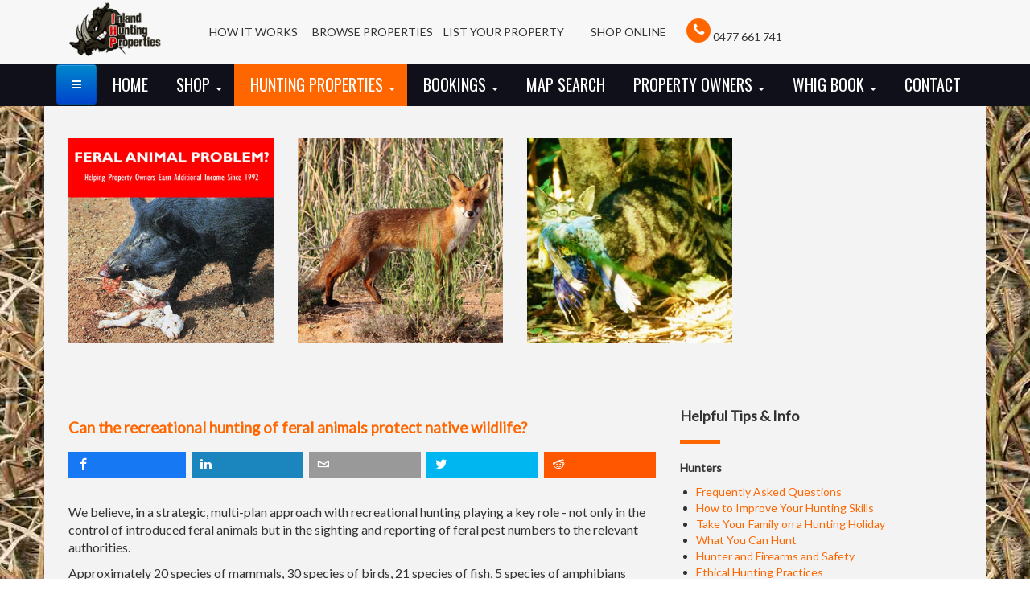

--- FILE ---
content_type: text/html; charset=utf-8
request_url: https://www.westernhunting.com.au/hunting-properties/conservation-hunting
body_size: 98093
content:

<!DOCTYPE html>
<html lang="en-gb" dir="ltr"
	  class='com_content view-article itemid-390 j31 mm-hover'>
<head>
<!-- Google Tag Manager -->
<script>(function(w,d,s,l,i){w[l]=w[l]||[];w[l].push({'gtm.start':
new Date().getTime(),event:'gtm.js'});var f=d.getElementsByTagName(s)[0],
j=d.createElement(s),dl=l!='dataLayer'?'&l='+l:'';j.async=true;j.src=
'https://www.googletagmanager.com/gtm.js?id='+i+dl;f.parentNode.insertBefore(j,f);
})(window,document,'script','dataLayer','GTM-N6RQDXL');</script>
<!-- End Google Tag Manager -->

<script>
  window.fbAsyncInit = function() {
    FB.init({
      appId            : '875896155925403',
      autoLogAppEvents : true,
      xfbml            : true,
      version          : 'v2.11'
    });
  };

  (function(d, s, id){
     var js, fjs = d.getElementsByTagName(s)[0];
     if (d.getElementById(id)) {return;}
     js = d.createElement(s); js.id = id;
     js.src = "https://connect.facebook.net/en_US/sdk.js";
     fjs.parentNode.insertBefore(js, fjs);
   }(document, 'script', 'facebook-jssdk'));
</script>

<div class="fb-customerchat" page_id="348829281882320"></div>
	<base href="https://www.westernhunting.com.au/hunting-properties/conservation-hunting" />
	<meta http-equiv="content-type" content="text/html; charset=utf-8" />
	<meta name="keywords" content="Hunting Properties, Inland Hunting, Queensland Hunting, Hunting Properties QLD, Hunting Australia, NSW Hunting, Australian Hunting, Pig Hunting, Bow Hunting Properties, deer hunting, rabbit hunting NSW, Hunting Properties NSW, Hunt in Australia, hunting, Pig Shooting NSW, " />
	<meta name="rights" content="All rights reserved © 1992 - 2022" />
	<meta name="author" content="Ben Waters" />
	<meta name="title" content="Inland Hunting Properties - Conservation hunting protects native wildlife." />
	<meta name="metatitle" content="Inland Hunting Properties - Conservation hunting protects native wildlife." />
	<meta name="twitter:title" content="Inland Hunting Properties - Conservation hunting protects native wildlife." />
	<meta name="twitter:description" content="Native flora and fauna can only have a chance at survival through education &amp; awareness. Help restore the balance to animals that have been here for years." />
	<meta property="og:title" content="Inland Hunting Properties - Conservation hunting protects native wildlife." />
	<meta property="og:description" content="Native flora and fauna can only have a chance at survival through education &amp; awareness. Help restore the balance to animals that have been here for years." />
	<meta property="og:url" content="https://www.westernhunting.com.au/hunting-properties/conservation-hunting" />
	<meta property="og:type" content="article" />
	<meta name="description" content="Native flora and fauna can only have a chance at survival through education &amp; awareness. Help restore the balance to animals that have been here for years." />
	<meta name="generator" content="Joomla! - Open Source Content Management" />
	<title>Inland Hunting Properties - Conservation hunting protects native wildlife.</title>
	<link href="/favicon.ico" rel="shortcut icon" type="image/vnd.microsoft.icon" />
	<link href="/templates/osprealty/local/css/themes/orange/bootstrap.css" rel="stylesheet" type="text/css" />
	<link href="/plugins/system/ampz/ampz/css/ampz.min.css" rel="stylesheet" type="text/css" />
	<link href="//fonts.googleapis.com/css?family=Open+Sans:400,600,700" rel="stylesheet" type="text/css" />
	<link href="/templates/system/css/system.css" rel="stylesheet" type="text/css" />
	<link href="/templates/osprealty/local/css/themes/orange/template.css" rel="stylesheet" type="text/css" />
	<link href="/templates/osprealty/local/css/themes/orange/megamenu.css" rel="stylesheet" type="text/css" />
	<link href="/templates/osprealty/local/css/themes/orange/off-canvas.css" rel="stylesheet" type="text/css" />
	<link href="/templates/osprealty/fonts/font-awesome/css/font-awesome.min.css" rel="stylesheet" type="text/css" />
	<link href="https://fonts.googleapis.com/css?family=Lato:400,300" rel="stylesheet" type="text/css" />
	<link href="https://fonts.googleapis.com/css?family=Oswald" rel="stylesheet" type="text/css" />
	<link href="/templates/osprealty/css/themes/orange/custom.css" rel="stylesheet" type="text/css" />
	<link href="/modules/mod_os_social/asset/css.css" rel="stylesheet" type="text/css" />
	<link href="/components/com_eshop/themes/default/css/style.css" rel="stylesheet" type="text/css" />
	<link href="/components/com_eshop/themes/default/css/custom.css" rel="stylesheet" type="text/css" />
	<link href="https://www.westernhunting.com.au/modules/mod_eshop_product/assets/css/style.css" rel="stylesheet" type="text/css" />
	<link href="/components/com_eshop/assets/bootstrap/css/bootstrap.css" rel="stylesheet" type="text/css" />
	<link href="/components/com_eshop/assets/bootstrap/css/bootstrap.min.css" rel="stylesheet" type="text/css" />
	<link href="https://www.westernhunting.com.au/components/com_eshop/assets/colorbox/colorbox.css" rel="stylesheet" type="text/css" />
	<link href="https://www.westernhunting.com.au/components/com_eshop/assets/css/labels.css" rel="stylesheet" type="text/css" />
	<link href="/media/com_osproperty/assets/js/bootstrap/css/bootstrap.css" rel="stylesheet" type="text/css" />
	<link href="/media/com_osproperty/assets/css/bs2.css" rel="stylesheet" type="text/css" />
	<link href="/media/com_osproperty/assets/js/bootstrap/css/bootstrap_adv.css" rel="stylesheet" type="text/css" />
	<style type="text/css">

        #ampz_inline_mobile { background-color: #ffffff }
        @media (min-width: 600px) {
            #ampz_inline_mobile {
                display: none !important;
            }
        }
        @media (max-width: 600px) {
            #ampz_inline_mobile {
                display: block !important;
            }
        }.mfp-content{
			font-family: 'Open Sans', helvetica, arial, sans-serif;

		}
	</style>
	<script type="application/json" class="joomla-script-options new">{"csrf.token":"8a500a1b181f23b84d006577d471d0f1","system.paths":{"root":"","base":""}}</script>
	<script src="/media/jui/js/jquery.min.js?204222d853fa96af13f4d1d6c441e3e4" type="text/javascript"></script>
	<script src="/media/jui/js/jquery-noconflict.js?204222d853fa96af13f4d1d6c441e3e4" type="text/javascript"></script>
	<script src="/media/jui/js/jquery-migrate.min.js?204222d853fa96af13f4d1d6c441e3e4" type="text/javascript"></script>
	<script src="/media/system/js/caption.js?204222d853fa96af13f4d1d6c441e3e4" type="text/javascript"></script>
	<script src="/plugins/system/ampz/ampz/js/ampz.min.js" type="text/javascript"></script>
	<script src="/media/system/js/core.js?204222d853fa96af13f4d1d6c441e3e4" type="text/javascript"></script>
	<script src="/plugins/system/t3/base-bs3/bootstrap/js/bootstrap.js" type="text/javascript"></script>
	<script src="/plugins/system/t3/base-bs3/js/jquery.tap.min.js" type="text/javascript"></script>
	<script src="/plugins/system/t3/base-bs3/js/off-canvas.js" type="text/javascript"></script>
	<script src="/plugins/system/t3/base-bs3/js/script.js" type="text/javascript"></script>
	<script src="/plugins/system/t3/base-bs3/js/menu.js" type="text/javascript"></script>
	<script src="/templates/osprealty/js/modernizr.custom.js" type="text/javascript"></script>
	<script src="/templates/osprealty/js/script.js" type="text/javascript"></script>
	<script src="https://www.westernhunting.com.au/components/com_eshop/assets/js/noconflict.js" type="text/javascript"></script>
	<script src="https://www.westernhunting.com.au/components/com_eshop/assets/js/eshop.js" type="text/javascript"></script>
	<script src="https://www.westernhunting.com.au/components/com_eshop/assets/js/slick.js" type="text/javascript"></script>
	<script src="https://www.westernhunting.com.au/components/com_eshop/assets/js/owl.carousel.js" type="text/javascript"></script>
	<script src="https://www.westernhunting.com.au/components/com_eshop/assets/colorbox/jquery.colorbox.js" type="text/javascript"></script>
	<script src="/media/com_osproperty/assets/js/bootstrap/js/jquery.min.js" type="text/javascript"></script>
	<script src="/media/com_osproperty/assets/js/bootstrap/js/jquery-noconflict.js" type="text/javascript"></script>
	<script src="/media/com_osproperty/assets/js/bootstrap/js/bootstrap.min.js" type="text/javascript"></script>
	<script type="text/javascript">
jQuery(window).on('load',  function() {
				new JCaption('img.caption');
			});var ampzSettings = {"ampzCounts":"","ampzNetworks":["facebook","linkedin","email","instagram","youtube","twitter","reddit"],"ampzEntranceDelay":"1.5s","ampzEntranceDelayMobile":"1.5s","ampzMobileOnlyButtons":"","ampzMobileWidth":"600","ampzFlyinEntranceEffect":"ampz_flyin_right bounceInUp","ampzThresholdTotalShares":"0","ampzBaseUrl":"https:\/\/www.westernhunting.com.au\/","ampzShareUrl":"https%3A%2F%2Fwww.westernhunting.com.au%2Fhunting-properties%2Fconservation-hunting","ampzOpenInNewTab":"","ampzFbAT":"0","ampzCacheLifetime":"3600","ampzCachedCounts":"","ampzFlyInTriggerBottom":"","ampzFlyInTriggerTime":"","ampzFlyInTriggerTimeSeconds":"10000","ampzActiveComponent":"com_content","ampzFlyInDisplayMobile":"","ampzInlineDisplayMobile":"","ampzInlineDisableExpandOnHover":"","ampzSidebarDisplayMobile":"","ampzFlyInCookieType":"never","ampzFlyInCookieDuration":"5","ampzSideBarVisibility":"inline","ampzMobileVisibility":"inline","ampzSideBarStartClosed":""};
		(function($){
			$(document).ready(function() {
			    $('.link').tooltip();
			});
		})(jQuery);
	
	</script>

	
<!-- META FOR IOS & HANDHELD -->
	<meta name="viewport" content="width=device-width, initial-scale=1.0, maximum-scale=1.0, user-scalable=no"/>
	<style type="text/stylesheet">
		@-webkit-viewport   { width: device-width; }
		@-moz-viewport      { width: device-width; }
		@-ms-viewport       { width: device-width; }
		@-o-viewport        { width: device-width; }
		@viewport           { width: device-width; }
	</style>
	<script type="text/javascript">
		//<![CDATA[
		if (navigator.userAgent.match(/IEMobile\/10\.0/)) {
			var msViewportStyle = document.createElement("style");
			msViewportStyle.appendChild(
				document.createTextNode("@-ms-viewport{width:auto!important}")
			);
			document.getElementsByTagName("head")[0].appendChild(msViewportStyle);
		}
		//]]>
	</script>
<meta name="HandheldFriendly" content="true"/>
<meta name="apple-mobile-web-app-capable" content="YES"/>
<!-- //META FOR IOS & HANDHELD -->




<!-- Le HTML5 shim and media query for IE8 support -->
<!--[if lt IE 9]>
<script src="//html5shim.googlecode.com/svn/trunk/html5.js"></script>
<script type="text/javascript" src="/plugins/system/t3/base-bs3/js/respond.min.js"></script>
<![endif]-->

<!-- You can add Google Analytics here or use T3 Injection feature -->
<link rel="apple-touch-icon" sizes="180x180" href="/apple-touch-icon.png">
<link rel="icon" type="image/png" href="/favicon-32x32.png" sizes="32x32">
<link rel="icon" type="image/png" href="/favicon-16x16.png" sizes="16x16">
<link rel="manifest" href="/manifest.json">
<link rel="mask-icon" href="/safari-pinned-tab.svg" color="#5bbad5">
<meta name="theme-color" content="#ffffff">
</head>

<body>
<!-- Google Tag Manager (noscript) -->
<noscript><iframe src="https://www.googletagmanager.com/ns.html?id=GTM-N6RQDXL"
height="0" width="0" style="display:none;visibility:hidden"></iframe></noscript>
<!-- End Google Tag Manager (noscript) -->

<style>#callnowbutton {display:none;} @media screen and (max-width:650px){#callnowbutton {display:block; height:80px; position:fixed; right:0; border-bottom-left-radius:40px; border-top-left-radius:40px; width:100px; bottom:-20px; border-top:2px solid rgba(51,187,51,1); background:url(https://www.westernhunting.com.au/images/ssl/callbutton01.png) center 10px no-repeat #009900; text-decoration:none; box-shadow:0 0 5px #888; -webkit-box-shadow:0 0 5px #888; -moz-box-shadow:0 0 5px #888; z-index:9999;}}</style><a href="tel:0265857185" onclick="_gaq.push(['_trackEvent', 'Contact', 'Call Now Button', 'Phone']);"  id="callnowbutton">&nbsp;</a>

<div class="t3-wrapper"> <!-- Need this wrapper for off-canvas menu. Remove if you don't use of-canvas -->

  
<!-- HEADER -->
<header id="t3-header" class="t3-header">
	<div class="container">
	<div class="row">

		<!-- LOGO -->
		<div class="col-xs-12 col-sm-2 logo">
			<div class="logo-image">
				<a href="/" title="Inland Hunting Properties">
											<img class="logo-img" src="/images/slider/ihp-logo.png" alt="Inland Hunting Properties" />
															<span>Inland Hunting Properties</span>
				</a>
				<small class="site-slogan"></small>
			</div>
		</div>
		<!-- //LOGO -->

					<div class="col-xs-12 col-sm-8">
									<!-- HEAD CONTACT -->
					<div class="head-contact ">
						<div class="t3-module module toppad " id="Mod207"><div class="module-inner"><div class="module-ct">

<div class="custom toppad"  >
	<div class="jsd-top-contact">
<div class="row">
<div class="col-xs-12 col-sm-3"><a href="/how-it-works">
<p class="jsd-menutop">HOW IT WORKS</p>
</a></div>
<div class="col-xs-12 col-sm-2"><a href="/hunting-properties">
<p class="jsd-menutop2">BROWSE PROPERTIES</p>
</a></div>
<div class="col-xs-12 col-sm-3"><a href="/property-owners-area/list-your-property-with-ihp">
<p class="jsd-menutop-list">LIST YOUR PROPERTY</p>
</a></div>
<div class="col-xs-12 col-sm-2"><a href="/shop/shop-now">
<p class="jsd-menutop-list">SHOP ONLINE</p>
</a></div>
<div class="col-xs-12 col-sm-2">
<div class="jsd-desktopview">
<p class="jsd-menutop-phone"><i class="fa fa-phone" aria-hidden="true" data-mce-empty="1">&nbsp;</i> 0477 661 741</p>
</div>
<div class="jsd-mobileview"><a href="tel:+61477661741">
<p class="jsd-menutop-phone"><i class="fa fa-phone" aria-hidden="true" data-mce-empty="1">&nbsp;</i> 0477 661 741</p>
</a></div>
</div>
</div>
</div></div>
</div></div></div>
					</div>
					<!-- //HEAD CONTACT -->
							</div>
            <div class="col-xs-12 col-sm-2">
							</div>
			</div>
	</div>
</header>
<!-- //HEADER -->


  
<!-- MAIN NAVIGATION -->
<nav id="t3-mainnav" class="wrap  navbar-default t3-mainnav navbar-collapse-fixed-top">
	<div class="container">

		<!-- Brand and toggle get grouped for better mobile display -->
		<div class="navbar-header">
		
							<button type="button" class="navbar-toggle" data-toggle="collapse" data-target=".navbar-collapse">
                  <i class="fa fa-bars"></i>
                </button>
			
							
<button class="btn btn-primary off-canvas-toggle " type="button" data-pos="left" data-nav="#t3-off-canvas" data-effect="off-canvas-effect-4">
  <i class="fa fa-bars"></i>
</button>

<!-- OFF-CANVAS SIDEBAR -->
<div id="t3-off-canvas" class="t3-off-canvas ">

  <div class="t3-off-canvas-header">
    <h2 class="t3-off-canvas-header-title">Sidebar</h2>
    <button type="button" class="close" data-dismiss="modal" aria-hidden="true">&times;</button>
  </div>

  <div class="t3-off-canvas-body">
    <div class="t3-module module " id="Mod146"><div class="module-inner"><h3 class="module-title "><span>Hunting Towns</span></h3><div class="module-ct"><div class="modultable">
	<div class="row-fluid">
						<div class="span6" style="margin-left:0px;">
					<a href="/hunting-properties/queensland/barraba" title="List properties by Barraba">
						Barraba					</a>
					<a href="/hunting-properties/queensland/barraba" title="List properties by this place">
					(2)
					</a>
				</div>
								<div class="span6" style="margin-left:0px;">
					<a href="/hunting-properties/queensland/bendemeer" title="List properties by Bendemeer">
						Bendemeer					</a>
					<a href="/hunting-properties/queensland/bendemeer" title="List properties by this place">
					(1)
					</a>
				</div>
									<div class="clearfix"></div>
									<div class="span6" style="margin-left:0px;">
					<a href="/hunting-properties/queensland/bindi" title="List properties by Bindi">
						Bindi					</a>
					<a href="/hunting-properties/queensland/bindi" title="List properties by this place">
					(1)
					</a>
				</div>
								<div class="span6" style="margin-left:0px;">
					<a href="/hunting-properties/queensland/bingara" title="List properties by Bingara">
						Bingara					</a>
					<a href="/hunting-properties/queensland/bingara" title="List properties by this place">
					(2)
					</a>
				</div>
									<div class="clearfix"></div>
									<div class="span6" style="margin-left:0px;">
					<a href="/hunting-properties/queensland/binnaway" title="List properties by Binnaway">
						Binnaway					</a>
					<a href="/hunting-properties/queensland/binnaway" title="List properties by this place">
					(0)
					</a>
				</div>
								<div class="span6" style="margin-left:0px;">
					<a href="/hunting-properties/queensland/blackall" title="List properties by Blackall">
						Blackall					</a>
					<a href="/hunting-properties/queensland/blackall" title="List properties by this place">
					(1)
					</a>
				</div>
									<div class="clearfix"></div>
									<div class="span6" style="margin-left:0px;">
					<a href="/hunting-properties/queensland/blackwater" title="List properties by Blackwater">
						Blackwater					</a>
					<a href="/hunting-properties/queensland/blackwater" title="List properties by this place">
					(0)
					</a>
				</div>
								<div class="span6" style="margin-left:0px;">
					<a href="/hunting-properties/queensland/bollon" title="List properties by Bollon">
						Bollon					</a>
					<a href="/hunting-properties/queensland/bollon" title="List properties by this place">
					(4)
					</a>
				</div>
									<div class="clearfix"></div>
									<div class="span6" style="margin-left:0px;">
					<a href="/hunting-properties/queensland/bombala" title="List properties by Bombala">
						Bombala					</a>
					<a href="/hunting-properties/queensland/bombala" title="List properties by this place">
					(1)
					</a>
				</div>
								<div class="span6" style="margin-left:0px;">
					<a href="/hunting-properties/queensland/bourke" title="List properties by Bourke">
						Bourke					</a>
					<a href="/hunting-properties/queensland/bourke" title="List properties by this place">
					(1)
					</a>
				</div>
									<div class="clearfix"></div>
									<div class="span6" style="margin-left:0px;">
					<a href="/hunting-properties/queensland/brewarrina" title="List properties by Brewarrina">
						Brewarrina					</a>
					<a href="/hunting-properties/queensland/brewarrina" title="List properties by this place">
					(1)
					</a>
				</div>
								<div class="span6" style="margin-left:0px;">
					<a href="/hunting-properties/queensland/broken-hill" title="List properties by Broken Hill">
						Broken Hill					</a>
					<a href="/hunting-properties/queensland/broken-hill" title="List properties by this place">
					(1)
					</a>
				</div>
									<div class="clearfix"></div>
									<div class="span6" style="margin-left:0px;">
					<a href="/hunting-properties/queensland/bundarra" title="List properties by Bundarra">
						Bundarra					</a>
					<a href="/hunting-properties/queensland/bundarra" title="List properties by this place">
					(1)
					</a>
				</div>
								<div class="span6" style="margin-left:0px;">
					<a href="/hunting-properties/queensland/burrowye" title="List properties by Burrowye">
						Burrowye					</a>
					<a href="/hunting-properties/queensland/burrowye" title="List properties by this place">
					(1)
					</a>
				</div>
									<div class="clearfix"></div>
									<div class="span6" style="margin-left:0px;">
					<a href="/hunting-properties/queensland/byrock" title="List properties by Byrock">
						Byrock					</a>
					<a href="/hunting-properties/queensland/byrock" title="List properties by this place">
					(1)
					</a>
				</div>
								<div class="span6" style="margin-left:0px;">
					<a href="/hunting-properties/queensland/carinda" title="List properties by Carinda">
						Carinda					</a>
					<a href="/hunting-properties/queensland/carinda" title="List properties by this place">
					(0)
					</a>
				</div>
									<div class="clearfix"></div>
									<div class="span6" style="margin-left:0px;">
					<a href="/hunting-properties/queensland/charleville" title="List properties by Charleville">
						Charleville					</a>
					<a href="/hunting-properties/queensland/charleville" title="List properties by this place">
					(3)
					</a>
				</div>
								<div class="span6" style="margin-left:0px;">
					<a href="/hunting-properties/queensland/cobar" title="List properties by Cobar">
						Cobar					</a>
					<a href="/hunting-properties/queensland/cobar" title="List properties by this place">
					(2)
					</a>
				</div>
									<div class="clearfix"></div>
									<div class="span6" style="margin-left:0px;">
					<a href="/hunting-properties/queensland/collarenebri" title="List properties by Collarenebri">
						Collarenebri					</a>
					<a href="/hunting-properties/queensland/collarenebri" title="List properties by this place">
					(0)
					</a>
				</div>
								<div class="span6" style="margin-left:0px;">
					<a href="/hunting-properties/queensland/condamine" title="List properties by Condamine">
						Condamine					</a>
					<a href="/hunting-properties/queensland/condamine" title="List properties by this place">
					(0)
					</a>
				</div>
									<div class="clearfix"></div>
									<div class="span6" style="margin-left:0px;">
					<a href="/hunting-properties/queensland/coolabah" title="List properties by Coolabah">
						Coolabah					</a>
					<a href="/hunting-properties/queensland/coolabah" title="List properties by this place">
					(1)
					</a>
				</div>
								<div class="span6" style="margin-left:0px;">
					<a href="/hunting-properties/queensland/coolah" title="List properties by Coolah">
						Coolah					</a>
					<a href="/hunting-properties/queensland/coolah" title="List properties by this place">
					(2)
					</a>
				</div>
									<div class="clearfix"></div>
									<div class="span6" style="margin-left:0px;">
					<a href="/hunting-properties/queensland/coolatai" title="List properties by Coolatai">
						Coolatai					</a>
					<a href="/hunting-properties/queensland/coolatai" title="List properties by this place">
					(0)
					</a>
				</div>
								<div class="span6" style="margin-left:0px;">
					<a href="/hunting-properties/queensland/coonamble" title="List properties by Coonamble ">
						Coonamble 					</a>
					<a href="/hunting-properties/queensland/coonamble" title="List properties by this place">
					(1)
					</a>
				</div>
									<div class="clearfix"></div>
									<div class="span6" style="margin-left:0px;">
					<a href="/hunting-properties/queensland/crookwell" title="List properties by Crookwell">
						Crookwell					</a>
					<a href="/hunting-properties/queensland/crookwell" title="List properties by this place">
					(1)
					</a>
				</div>
								<div class="span6" style="margin-left:0px;">
					<a href="/hunting-properties/queensland/cudal" title="List properties by Cudal">
						Cudal					</a>
					<a href="/hunting-properties/queensland/cudal" title="List properties by this place">
					(0)
					</a>
				</div>
									<div class="clearfix"></div>
									<div class="span6" style="margin-left:0px;">
					<a href="/hunting-properties/queensland/cunnamulla" title="List properties by Cunnamulla">
						Cunnamulla					</a>
					<a href="/hunting-properties/queensland/cunnamulla" title="List properties by this place">
					(3)
					</a>
				</div>
								<div class="span6" style="margin-left:0px;">
					<a href="/hunting-properties/queensland/dirranbandi" title="List properties by Dirranbandi">
						Dirranbandi					</a>
					<a href="/hunting-properties/queensland/dirranbandi" title="List properties by this place">
					(2)
					</a>
				</div>
									<div class="clearfix"></div>
									<div class="span6" style="margin-left:0px;">
					<a href="/hunting-properties/queensland/dunedoo" title="List properties by Dunedoo">
						Dunedoo					</a>
					<a href="/hunting-properties/queensland/dunedoo" title="List properties by this place">
					(0)
					</a>
				</div>
								<div class="span6" style="margin-left:0px;">
					<a href="/hunting-properties/queensland/eulo" title="List properties by Eulo">
						Eulo					</a>
					<a href="/hunting-properties/queensland/eulo" title="List properties by this place">
					(0)
					</a>
				</div>
									<div class="clearfix"></div>
									<div class="span6" style="margin-left:0px;">
					<a href="/hunting-properties/queensland/fernbank" title="List properties by Fernbank">
						Fernbank					</a>
					<a href="/hunting-properties/queensland/fernbank" title="List properties by this place">
					(0)
					</a>
				</div>
								<div class="span6" style="margin-left:0px;">
					<a href="/hunting-properties/queensland/gilgandra" title="List properties by Gilgandra">
						Gilgandra					</a>
					<a href="/hunting-properties/queensland/gilgandra" title="List properties by this place">
					(1)
					</a>
				</div>
									<div class="clearfix"></div>
									<div class="span6" style="margin-left:0px;">
					<a href="/hunting-properties/queensland/girilambone" title="List properties by Girilambone">
						Girilambone					</a>
					<a href="/hunting-properties/queensland/girilambone" title="List properties by this place">
					(1)
					</a>
				</div>
								<div class="span6" style="margin-left:0px;">
					<a href="/hunting-properties/queensland/glen-innes" title="List properties by Glen Innes">
						Glen Innes					</a>
					<a href="/hunting-properties/queensland/glen-innes" title="List properties by this place">
					(2)
					</a>
				</div>
									<div class="clearfix"></div>
									<div class="span6" style="margin-left:0px;">
					<a href="/hunting-properties/queensland/glenmorgan" title="List properties by Glenmorgan">
						Glenmorgan					</a>
					<a href="/hunting-properties/queensland/glenmorgan" title="List properties by this place">
					(2)
					</a>
				</div>
								<div class="span6" style="margin-left:0px;">
					<a href="/hunting-properties/queensland/goondiwindi" title="List properties by Goondiwindi">
						Goondiwindi					</a>
					<a href="/hunting-properties/queensland/goondiwindi" title="List properties by this place">
					(0)
					</a>
				</div>
									<div class="clearfix"></div>
									<div class="span6" style="margin-left:0px;">
					<a href="/hunting-properties/queensland/goulburn" title="List properties by Goulburn">
						Goulburn					</a>
					<a href="/hunting-properties/queensland/goulburn" title="List properties by this place">
					(1)
					</a>
				</div>
								<div class="span6" style="margin-left:0px;">
					<a href="/hunting-properties/queensland/gympie" title="List properties by Gympie">
						Gympie					</a>
					<a href="/hunting-properties/queensland/gympie" title="List properties by this place">
					(0)
					</a>
				</div>
									<div class="clearfix"></div>
									<div class="span6" style="margin-left:0px;">
					<a href="/hunting-properties/queensland/hay" title="List properties by Hay">
						Hay					</a>
					<a href="/hunting-properties/queensland/hay" title="List properties by this place">
					(1)
					</a>
				</div>
								<div class="span6" style="margin-left:0px;">
					<a href="/hunting-properties/queensland/hermidale" title="List properties by Hermidale">
						Hermidale					</a>
					<a href="/hunting-properties/queensland/hermidale" title="List properties by this place">
					(1)
					</a>
				</div>
									<div class="clearfix"></div>
									<div class="span6" style="margin-left:0px;">
					<a href="/hunting-properties/queensland/ilfracombe" title="List properties by Ilfracombe">
						Ilfracombe					</a>
					<a href="/hunting-properties/queensland/ilfracombe" title="List properties by this place">
					(0)
					</a>
				</div>
								<div class="span6" style="margin-left:0px;">
					<a href="/hunting-properties/queensland/inglewood" title="List properties by Inglewood">
						Inglewood					</a>
					<a href="/hunting-properties/queensland/inglewood" title="List properties by this place">
					(2)
					</a>
				</div>
									<div class="clearfix"></div>
									<div class="span6" style="margin-left:0px;">
					<a href="/hunting-properties/queensland/injune" title="List properties by Injune">
						Injune					</a>
					<a href="/hunting-properties/queensland/injune" title="List properties by this place">
					(2)
					</a>
				</div>
								<div class="span6" style="margin-left:0px;">
					<a href="/hunting-properties/queensland/kangaroo-island" title="List properties by Kangaroo Island">
						Kangaroo Island					</a>
					<a href="/hunting-properties/queensland/kangaroo-island" title="List properties by this place">
					(1)
					</a>
				</div>
									<div class="clearfix"></div>
									<div class="span6" style="margin-left:0px;">
					<a href="/hunting-properties/queensland/koorda" title="List properties by Koorda">
						Koorda					</a>
					<a href="/hunting-properties/queensland/koorda" title="List properties by this place">
					(0)
					</a>
				</div>
								<div class="span6" style="margin-left:0px;">
					<a href="/hunting-properties/queensland/longreach" title="List properties by Longreach">
						Longreach					</a>
					<a href="/hunting-properties/queensland/longreach" title="List properties by this place">
					(0)
					</a>
				</div>
									<div class="clearfix"></div>
									<div class="span6" style="margin-left:0px;">
					<a href="/hunting-properties/queensland/louth" title="List properties by Louth">
						Louth					</a>
					<a href="/hunting-properties/queensland/louth" title="List properties by this place">
					(2)
					</a>
				</div>
								<div class="span6" style="margin-left:0px;">
					<a href="/hunting-properties/queensland/mandurama" title="List properties by Mandurama">
						Mandurama					</a>
					<a href="/hunting-properties/queensland/mandurama" title="List properties by this place">
					(0)
					</a>
				</div>
									<div class="clearfix"></div>
									<div class="span6" style="margin-left:0px;">
					<a href="/hunting-properties/queensland/manilla" title="List properties by Manilla">
						Manilla					</a>
					<a href="/hunting-properties/queensland/manilla" title="List properties by this place">
					(1)
					</a>
				</div>
								<div class="span6" style="margin-left:0px;">
					<a href="/hunting-properties/queensland/maryborough" title="List properties by Maryborough">
						Maryborough					</a>
					<a href="/hunting-properties/queensland/maryborough" title="List properties by this place">
					(1)
					</a>
				</div>
									<div class="clearfix"></div>
									<div class="span6" style="margin-left:0px;">
					<a href="/hunting-properties/queensland/meandarra" title="List properties by Meandarra">
						Meandarra					</a>
					<a href="/hunting-properties/queensland/meandarra" title="List properties by this place">
					(0)
					</a>
				</div>
								<div class="span6" style="margin-left:0px;">
					<a href="/hunting-properties/queensland/milparinka" title="List properties by Milparinka">
						Milparinka					</a>
					<a href="/hunting-properties/queensland/milparinka" title="List properties by this place">
					(2)
					</a>
				</div>
									<div class="clearfix"></div>
									<div class="span6" style="margin-left:0px;">
					<a href="/hunting-properties/queensland/mitchell" title="List properties by Mitchell">
						Mitchell					</a>
					<a href="/hunting-properties/queensland/mitchell" title="List properties by this place">
					(6)
					</a>
				</div>
								<div class="span6" style="margin-left:0px;">
					<a href="/hunting-properties/queensland/molong" title="List properties by Molong">
						Molong					</a>
					<a href="/hunting-properties/queensland/molong" title="List properties by this place">
					(2)
					</a>
				</div>
									<div class="clearfix"></div>
									<div class="span6" style="margin-left:0px;">
					<a href="/hunting-properties/queensland/moree" title="List properties by Moree">
						Moree					</a>
					<a href="/hunting-properties/queensland/moree" title="List properties by this place">
					(0)
					</a>
				</div>
								<div class="span6" style="margin-left:0px;">
					<a href="/hunting-properties/queensland/mt-hope" title="List properties by Mt Hope">
						Mt Hope					</a>
					<a href="/hunting-properties/queensland/mt-hope" title="List properties by this place">
					(0)
					</a>
				</div>
									<div class="clearfix"></div>
									<div class="span6" style="margin-left:0px;">
					<a href="/hunting-properties/queensland/mudgee" title="List properties by Mudgee">
						Mudgee					</a>
					<a href="/hunting-properties/queensland/mudgee" title="List properties by this place">
					(1)
					</a>
				</div>
								<div class="span6" style="margin-left:0px;">
					<a href="/hunting-properties/queensland/mudgee-nth" title="List properties by Mudgee Nth">
						Mudgee Nth					</a>
					<a href="/hunting-properties/queensland/mudgee-nth" title="List properties by this place">
					(0)
					</a>
				</div>
									<div class="clearfix"></div>
									<div class="span6" style="margin-left:0px;">
					<a href="/hunting-properties/queensland/murrabit" title="List properties by Murrabit">
						Murrabit					</a>
					<a href="/hunting-properties/queensland/murrabit" title="List properties by this place">
					(0)
					</a>
				</div>
								<div class="span6" style="margin-left:0px;">
					<a href="/hunting-properties/queensland/myrtleford" title="List properties by Myrtleford">
						Myrtleford					</a>
					<a href="/hunting-properties/queensland/myrtleford" title="List properties by this place">
					(1)
					</a>
				</div>
									<div class="clearfix"></div>
									<div class="span6" style="margin-left:0px;">
					<a href="/hunting-properties/queensland/nymagee" title="List properties by Nymagee">
						Nymagee					</a>
					<a href="/hunting-properties/queensland/nymagee" title="List properties by this place">
					(2)
					</a>
				</div>
								<div class="span6" style="margin-left:0px;">
					<a href="/hunting-properties/queensland/nyngan" title="List properties by Nyngan">
						Nyngan					</a>
					<a href="/hunting-properties/queensland/nyngan" title="List properties by this place">
					(0)
					</a>
				</div>
									<div class="clearfix"></div>
									<div class="span6" style="margin-left:0px;">
					<a href="/hunting-properties/queensland/orange" title="List properties by Orange">
						Orange					</a>
					<a href="/hunting-properties/queensland/orange" title="List properties by this place">
					(0)
					</a>
				</div>
								<div class="span6" style="margin-left:0px;">
					<a href="/hunting-properties/queensland/packsaddle" title="List properties by Packsaddle">
						Packsaddle					</a>
					<a href="/hunting-properties/queensland/packsaddle" title="List properties by this place">
					(0)
					</a>
				</div>
									<div class="clearfix"></div>
									<div class="span6" style="margin-left:0px;">
					<a href="/hunting-properties/queensland/parkes" title="List properties by Parkes">
						Parkes					</a>
					<a href="/hunting-properties/queensland/parkes" title="List properties by this place">
					(1)
					</a>
				</div>
								<div class="span6" style="margin-left:0px;">
					<a href="/hunting-properties/queensland/quambone" title="List properties by Quambone">
						Quambone					</a>
					<a href="/hunting-properties/queensland/quambone" title="List properties by this place">
					(0)
					</a>
				</div>
									<div class="clearfix"></div>
									<div class="span6" style="margin-left:0px;">
					<a href="/hunting-properties/queensland/quilpie" title="List properties by Quilpie">
						Quilpie					</a>
					<a href="/hunting-properties/queensland/quilpie" title="List properties by this place">
					(4)
					</a>
				</div>
								<div class="span6" style="margin-left:0px;">
					<a href="/hunting-properties/queensland/quirindi" title="List properties by Quirindi">
						Quirindi					</a>
					<a href="/hunting-properties/queensland/quirindi" title="List properties by this place">
					(0)
					</a>
				</div>
									<div class="clearfix"></div>
									<div class="span6" style="margin-left:0px;">
					<a href="/hunting-properties/queensland/rockhampton" title="List properties by Rockhampton">
						Rockhampton					</a>
					<a href="/hunting-properties/queensland/rockhampton" title="List properties by this place">
					(1)
					</a>
				</div>
								<div class="span6" style="margin-left:0px;">
					<a href="/hunting-properties/queensland/rolleston" title="List properties by Rolleston">
						Rolleston					</a>
					<a href="/hunting-properties/queensland/rolleston" title="List properties by this place">
					(1)
					</a>
				</div>
									<div class="clearfix"></div>
									<div class="span6" style="margin-left:0px;">
					<a href="/hunting-properties/queensland/scone" title="List properties by Scone">
						Scone					</a>
					<a href="/hunting-properties/queensland/scone" title="List properties by this place">
					(0)
					</a>
				</div>
								<div class="span6" style="margin-left:0px;">
					<a href="/hunting-properties/queensland/springsure" title="List properties by Springsure">
						Springsure					</a>
					<a href="/hunting-properties/queensland/springsure" title="List properties by this place">
					(1)
					</a>
				</div>
									<div class="clearfix"></div>
									<div class="span6" style="margin-left:0px;">
					<a href="/hunting-properties/queensland/st-george" title="List properties by St George">
						St George					</a>
					<a href="/hunting-properties/queensland/st-george" title="List properties by this place">
					(1)
					</a>
				</div>
								<div class="span6" style="margin-left:0px;">
					<a href="/hunting-properties/queensland/st-lawrence" title="List properties by St Lawrence">
						St Lawrence					</a>
					<a href="/hunting-properties/queensland/st-lawrence" title="List properties by this place">
					(1)
					</a>
				</div>
									<div class="clearfix"></div>
									<div class="span6" style="margin-left:0px;">
					<a href="/hunting-properties/queensland/stanthorpe" title="List properties by Stanthorpe">
						Stanthorpe					</a>
					<a href="/hunting-properties/queensland/stanthorpe" title="List properties by this place">
					(3)
					</a>
				</div>
								<div class="span6" style="margin-left:0px;">
					<a href="/hunting-properties/queensland/stratford" title="List properties by Stratford">
						Stratford					</a>
					<a href="/hunting-properties/queensland/stratford" title="List properties by this place">
					(1)
					</a>
				</div>
									<div class="clearfix"></div>
									<div class="span6" style="margin-left:0px;">
					<a href="/hunting-properties/queensland/surat" title="List properties by Surat">
						Surat					</a>
					<a href="/hunting-properties/queensland/surat" title="List properties by this place">
					(1)
					</a>
				</div>
								<div class="span6" style="margin-left:0px;">
					<a href="/hunting-properties/queensland/tambo" title="List properties by Tambo">
						Tambo					</a>
					<a href="/hunting-properties/queensland/tambo" title="List properties by this place">
					(0)
					</a>
				</div>
									<div class="clearfix"></div>
									<div class="span6" style="margin-left:0px;">
					<a href="/hunting-properties/queensland/tara" title="List properties by Tara">
						Tara					</a>
					<a href="/hunting-properties/queensland/tara" title="List properties by this place">
					(2)
					</a>
				</div>
								<div class="span6" style="margin-left:0px;">
					<a href="/hunting-properties/queensland/tenterfield" title="List properties by Tenterfield">
						Tenterfield					</a>
					<a href="/hunting-properties/queensland/tenterfield" title="List properties by this place">
					(1)
					</a>
				</div>
									<div class="clearfix"></div>
									<div class="span6" style="margin-left:0px;">
					<a href="/hunting-properties/queensland/texas" title="List properties by Texas">
						Texas					</a>
					<a href="/hunting-properties/queensland/texas" title="List properties by this place">
					(2)
					</a>
				</div>
								<div class="span6" style="margin-left:0px;">
					<a href="/hunting-properties/queensland/thargomindah" title="List properties by Thargomindah">
						Thargomindah					</a>
					<a href="/hunting-properties/queensland/thargomindah" title="List properties by this place">
					(0)
					</a>
				</div>
									<div class="clearfix"></div>
									<div class="span6" style="margin-left:0px;">
					<a href="/hunting-properties/queensland/tibooburra" title="List properties by Tibooburra">
						Tibooburra					</a>
					<a href="/hunting-properties/queensland/tibooburra" title="List properties by this place">
					(0)
					</a>
				</div>
								<div class="span6" style="margin-left:0px;">
					<a href="/hunting-properties/queensland/tilpa" title="List properties by Tilpa">
						Tilpa					</a>
					<a href="/hunting-properties/queensland/tilpa" title="List properties by this place">
					(1)
					</a>
				</div>
									<div class="clearfix"></div>
									<div class="span6" style="margin-left:0px;">
					<a href="/hunting-properties/queensland/toompine" title="List properties by Toompine">
						Toompine					</a>
					<a href="/hunting-properties/queensland/toompine" title="List properties by this place">
					(0)
					</a>
				</div>
								<div class="span6" style="margin-left:0px;">
					<a href="/hunting-properties/queensland/wanaaring" title="List properties by Wanaaring">
						Wanaaring					</a>
					<a href="/hunting-properties/queensland/wanaaring" title="List properties by this place">
					(0)
					</a>
				</div>
									<div class="clearfix"></div>
									<div class="span6" style="margin-left:0px;">
					<a href="/hunting-properties/queensland/warrumbungle" title="List properties by Warrumbungle">
						Warrumbungle					</a>
					<a href="/hunting-properties/queensland/warrumbungle" title="List properties by this place">
					(0)
					</a>
				</div>
								<div class="span6" style="margin-left:0px;">
					<a href="/hunting-properties/queensland/weabonga" title="List properties by Weabonga">
						Weabonga					</a>
					<a href="/hunting-properties/queensland/weabonga" title="List properties by this place">
					(0)
					</a>
				</div>
									<div class="clearfix"></div>
									<div class="span6" style="margin-left:0px;">
					<a href="/hunting-properties/queensland/westmar" title="List properties by Westmar">
						Westmar					</a>
					<a href="/hunting-properties/queensland/westmar" title="List properties by this place">
					(4)
					</a>
				</div>
								<div class="span6" style="margin-left:0px;">
					<a href="/hunting-properties/queensland/willow-tree" title="List properties by Willow Tree">
						Willow Tree					</a>
					<a href="/hunting-properties/queensland/willow-tree" title="List properties by this place">
					(1)
					</a>
				</div>
									<div class="clearfix"></div>
									<div class="span6" style="margin-left:0px;">
					<a href="/hunting-properties/queensland/winton" title="List properties by Winton">
						Winton					</a>
					<a href="/hunting-properties/queensland/winton" title="List properties by this place">
					(0)
					</a>
				</div>
								<div class="span6" style="margin-left:0px;">
					<a href="/hunting-properties/queensland/yalgoo" title="List properties by Yalgoo">
						Yalgoo					</a>
					<a href="/hunting-properties/queensland/yalgoo" title="List properties by this place">
					(0)
					</a>
				</div>
									<div class="clearfix"></div>
									<div class="span6" style="margin-left:0px;">
					<a href="/hunting-properties/queensland/yetman" title="List properties by Yetman">
						Yetman					</a>
					<a href="/hunting-properties/queensland/yetman" title="List properties by this place">
					(0)
					</a>
				</div>
								<div class="span6" style="margin-left:0px;">
					<a href="/hunting-properties/queensland/york" title="List properties by York">
						York					</a>
					<a href="/hunting-properties/queensland/york" title="List properties by this place">
					(0)
					</a>
				</div>
									<div class="clearfix"></div>
						</div>
</div>
</div></div></div>
  </div>

</div>
<!-- //OFF-CANVAS SIDEBAR -->

			
		</div>

					<div class="t3-navbar-collapse navbar-collapse collapse"></div>
		        <div class="t3-navbar navbar-collapse collapse">
        <div  class="t3-megamenu animate elastic"  data-duration="400" data-responsive="true">
<ul itemscope itemtype="http://www.schema.org/SiteNavigationElement" class="nav navbar-nav level0">
<li itemprop='name'  data-id="110" data-level="1">
<a itemprop='url' class=""  href="/"   data-target="#">Home </a>

</li>
<li itemprop='name' class="dropdown mega" data-id="555" data-level="1">
<a itemprop='url' class=" dropdown-toggle"  href="https://www.westernhunting.com.au/shop"   data-target="#" data-toggle="dropdown">Shop <em class="caret"></em></a>

<div class="nav-child dropdown-menu mega-dropdown-menu"  ><div class="mega-dropdown-inner">
<div class="row">
<div class="col-xs-12 mega-col-nav" data-width="12"><div class="mega-inner">
<ul itemscope itemtype="http://www.schema.org/SiteNavigationElement" class="mega-nav level1">
<li itemprop='name'  data-id="560" data-level="2">
<a itemprop='url' class=""  href="https://www.westernhunting.com.au/shop/shop-now"   data-target="#">Browse Shop </a>

</li>
<li itemprop='name' class="divider" data-id="571" data-level="2">
<span class=" separator"   data-target="#"> Shop Separator</span>

</li>
<li itemprop='name'  data-id="570" data-level="2">
<a itemprop='url' class=""  href="https://www.westernhunting.com.au/shop/your-details"   data-target="#">Your Details </a>

</li>
<li itemprop='name'  data-id="568" data-level="2">
<a itemprop='url' class=""  href="https://www.westernhunting.com.au/shop/wishlist"   data-target="#">Wishlist </a>

</li>
<li itemprop='name'  data-id="556" data-level="2">
<a itemprop='url' class=""  href="https://www.westernhunting.com.au/shop/shopping-cart"   data-target="#">Shopping Cart </a>

</li>
<li itemprop='name'  data-id="569" data-level="2">
<a itemprop='url' class=""  href="https://www.westernhunting.com.au/shop/checkout"   data-target="#">Checkout </a>

</li>
<li itemprop='name' class="divider" data-id="665" data-level="2">
<span class=" separator"   data-target="#"> shop separator 2</span>

</li>
<li itemprop='name'  data-id="661" data-level="2">
<a itemprop='url' class=""  href="/shop/shop-books"   data-target="#">Shop Books </a>

</li>
<li itemprop='name'  data-id="662" data-level="2">
<a itemprop='url' class=""  href="https://www.westernhunting.com.au/shop/shop-clothing"   data-target="#">Shop Clothing </a>

</li>
<li itemprop='name'  data-id="663" data-level="2">
<a itemprop='url' class=""  href="https://www.westernhunting.com.au/shop/shop-ihp-merchandise"   data-target="#">Shop IHP Merchandise </a>

</li>
<li itemprop='name'  data-id="664" data-level="2">
<a itemprop='url' class=""  href="https://www.westernhunting.com.au/shop/shop-jewellery"   data-target="#">Shop Jewellery </a>

</li>
<li itemprop='name'  data-id="707" data-level="2">
<a itemprop='url' class=""  href="/shop/gift-cards"   data-target="#">Gift Cards </a>

</li>
</ul>
</div></div>
</div>
</div></div>
</li>
<li itemprop='name' class="active dropdown mega" data-id="230" data-level="1">
<a itemprop='url' class=" dropdown-toggle"  href="/hunting-properties"   data-target="#" data-toggle="dropdown">Hunting Properties <em class="caret"></em></a>

<div class="nav-child dropdown-menu mega-dropdown-menu"  ><div class="mega-dropdown-inner">
<div class="row">
<div class="col-xs-12 mega-col-nav" data-width="12"><div class="mega-inner">
<ul itemscope itemtype="http://www.schema.org/SiteNavigationElement" class="mega-nav level1">
<li itemprop='name'  data-id="5" data-level="2">
<a itemprop='url' class=""  href="/hunting-properties/queensland"   data-target="#">Queensland </a>

</li>
<li itemprop='name'  data-id="6" data-level="2">
<a itemprop='url' class=""  href="/hunting-properties/new-south-wales"   data-target="#">New South Wales </a>

</li>
<li itemprop='name'  data-id="7" data-level="2">
<a itemprop='url' class=""  href="/hunting-properties/western-australia"   data-target="#">Western Australia </a>

</li>
<li itemprop='name'  data-id="8" data-level="2">
<a itemprop='url' class=""  href="/hunting-properties/south-australia"   data-target="#">South Australia </a>

</li>
<li itemprop='name'  data-id="9" data-level="2">
<a itemprop='url' class=""  href="/hunting-properties/victoria"   data-target="#">Victoria </a>

</li>
<li itemprop='name' class="divider" data-id="923" data-level="2">
<span class=" separator"   data-target="#"> Text Seperator (4)</span>

</li>
<li itemprop='name'  data-id="921" data-level="2">
<a itemprop='url' class=""  href="/hunting-properties/deer-hunting-properties"   data-target="#">Deer Hunting Properties </a>

</li>
<li itemprop='name'  data-id="922" data-level="2">
<a itemprop='url' class=""  href="/hunting-properties/pig-hunting-properties"   data-target="#">Pig Hunting Properties </a>

</li>
<li itemprop='name' class="divider" data-id="383" data-level="2">
<span class=" separator"   data-target="#"> Text Seperator (3)</span>

</li>
<li itemprop='name' class="current active" data-id="390" data-level="2">
<a itemprop='url' class=""  href="/hunting-properties/conservation-hunting"   data-target="#">Conservation Hunting </a>

</li>
<li itemprop='name'  data-id="391" data-level="2">
<a itemprop='url' class=""  href="/hunting-properties/ethical-hunting-practices"   data-target="#">Ethical Hunting Practices </a>

</li>
<li itemprop='name'  data-id="450" data-level="2">
<a itemprop='url' class=""  href="/hunting-properties/hunters-firearm-safety"   data-target="#">Hunters &amp; Firearm Safety </a>

</li>
<li itemprop='name'  data-id="403" data-level="2">
<a itemprop='url' class=""  href="/hunting-properties/what-you-can-hunt"   data-target="#">What You Can Hunt </a>

</li>
<li itemprop='name' class="divider" data-id="389" data-level="2">
<span class=" separator"   data-target="#"> Text Seperator (9)</span>

</li>
<li itemprop='name'  data-id="241" data-level="2">
<a itemprop='url' class=""  href="/hunting-properties/whig-book"   data-target="#">WHIG Book </a>

</li>
<li itemprop='name'  data-id="212" data-level="2">
<a itemprop='url' class=""  href="/hunting-properties/picture-gallery"   data-target="#">Picture Gallery </a>

</li>
<li itemprop='name'  data-id="237" data-level="2">
<a itemprop='url' class=""  href="/hunting-properties/list-your-property-with-ihp"   data-target="#">List your property with IHP </a>

</li>
<li itemprop='name'  data-id="452" data-level="2">
<a itemprop='url' class=""  href="/hunting-properties/share-your-images-stories"   data-target="#">Share your Images &amp; Stories </a>

</li>
<li itemprop='name'  data-id="455" data-level="2">
<a itemprop='url' class=""  href="/hunting-properties/family-hunting-holidays"   data-target="#">Family Hunting Holidays </a>

</li>
<li itemprop='name'  data-id="530" data-level="2">
<a itemprop='url' class=""  href="/hunting-properties/how-to-improve-hunting-skills"   data-target="#">How to Improve Hunting Skills </a>

</li>
</ul>
</div></div>
</div>
</div></div>
</li>
<li itemprop='name' class="dropdown mega" data-id="232" data-level="1">
<a itemprop='url' class=" dropdown-toggle"  href="/book-your-hunt"   data-target="#" data-toggle="dropdown">Bookings <em class="caret"></em></a>

<div class="nav-child dropdown-menu mega-dropdown-menu"  ><div class="mega-dropdown-inner">
<div class="row">
<div class="col-xs-12 mega-col-nav" data-width="12"><div class="mega-inner">
<ul itemscope itemtype="http://www.schema.org/SiteNavigationElement" class="mega-nav level1">
<li itemprop='name'  data-id="136" data-level="2">
<a itemprop='url' class=""  href="/book-your-hunt/frequently-asked-questions"   data-target="#">FAQ's </a>

</li>
<li itemprop='name'  data-id="240" data-level="2">
<a itemprop='url' class=""  href="/book-your-hunt/about-us"   data-target="#">About Us </a>

</li>
<li itemprop='name'  data-id="137" data-level="2">
<a itemprop='url' class=""  href="/book-your-hunt/testimonials"   data-target="#">Hunter Testimonials </a>

</li>
<li itemprop='name' class="divider" data-id="381" data-level="2">
<span class=" separator"   data-target="#"> Text Seperator</span>

</li>
<li itemprop='name'  data-id="377" data-level="2">
<a itemprop='url' class=""  href="/book-your-hunt/hunters-documents"   data-target="#">Hunters Documents </a>

</li>
<li itemprop='name'  data-id="168" data-level="2">
<a itemprop='url' class=""  href="/book-your-hunt/videos"   data-target="#">Hunters Videos </a>

</li>
<li itemprop='name' class="divider" data-id="382" data-level="2">
<span class=" separator"   data-target="#"> Text Seperator (2)</span>

</li>
<li itemprop='name'  data-id="149" data-level="2">
<a itemprop='url' class=""  href="/book-your-hunt/conditions-for-property-access"   data-target="#">Conditions for Property Access </a>

</li>
<li itemprop='name'  data-id="3" data-level="2">
<a itemprop='url' class=""  href="/book-your-hunt/booking-a-info"   data-target="#">Book Your Hunt </a>

</li>
<li itemprop='name'  data-id="134" data-level="2">
<a itemprop='url' class=""  href="/book-your-hunt/hunter-registration-area"   data-target="#">Hunter Registration Area </a>

</li>
<li itemprop='name'  data-id="148" data-level="2">
<a itemprop='url' class=""  href="/book-your-hunt/book-your-hunt-via-paypal"   data-target="#">Pay your Hunt via PayPal </a>

</li>
<li itemprop='name' class="divider" data-id="384" data-level="2">
<span class=" separator"   data-target="#"> Text Seperator (3)</span>

</li>
<li itemprop='name'  data-id="331" data-level="2">
<a itemprop='url' class=""  href="/book-your-hunt/privacy-policy"   data-target="#">Privacy Policy </a>

</li>
<li itemprop='name'  data-id="332" data-level="2">
<a itemprop='url' class=""  href="/book-your-hunt/website-terms-conditions"   data-target="#">Website Terms &amp; Conditions </a>

</li>
</ul>
</div></div>
</div>
</div></div>
</li>
<li itemprop='name'  data-id="147" data-level="1">
<a itemprop='url' class=""  href="/property-map-search"   data-target="#">Map Search </a>

</li>
<li itemprop='name' class="dropdown mega" data-id="135" data-level="1">
<a itemprop='url' class=" dropdown-toggle"  href="/property-owners-area"   data-target="#" data-toggle="dropdown">Property Owners <em class="caret"></em></a>

<div class="nav-child dropdown-menu mega-dropdown-menu"  ><div class="mega-dropdown-inner">
<div class="row">
<div class="col-xs-12 mega-col-nav" data-width="12"><div class="mega-inner">
<ul itemscope itemtype="http://www.schema.org/SiteNavigationElement" class="mega-nav level1">
<li itemprop='name'  data-id="358" data-level="2">
<a itemprop='url' class=""  href="/property-owners-area/hunter-rating-system"   data-target="#">Hunter Rating System </a>

</li>
<li itemprop='name'  data-id="361" data-level="2">
<a itemprop='url' class=""  href="/property-owners-area/case-studies"   data-target="#">Case Studies </a>

</li>
<li itemprop='name'  data-id="453" data-level="2">
<a itemprop='url' class=""  href="/property-owners-area/ladies-on-the-land"   data-target="#">Ladies on the Land </a>

</li>
<li itemprop='name' class="divider" data-id="385" data-level="2">
<span class=" separator"   data-target="#"> Text Seperator (4)</span>

</li>
<li itemprop='name'  data-id="233" data-level="2">
<a itemprop='url' class=""  href="/property-owners-area/property-owners"   data-target="#">Property Owners Area Login </a>

</li>
<li itemprop='name' class="divider" data-id="386" data-level="2">
<span class=" separator"   data-target="#"> Text Seperator (5)</span>

</li>
<li itemprop='name'  data-id="138" data-level="2">
<a itemprop='url' class=""  href="/property-owners-area/list-your-property-with-ihp"   data-target="#">List your property with IHP </a>

</li>
<li itemprop='name'  data-id="234" data-level="2">
<a itemprop='url' class=""  href="/property-owners-area/hunter-feedback-form"   data-target="#">Hunter Feedback Form </a>

</li>
<li itemprop='name'  data-id="162" data-level="2">
<a itemprop='url' class=""  href="/property-owners-area/property-owners-documents"   data-target="#">Property Owners Documents </a>

</li>
<li itemprop='name'  data-id="360" data-level="2">
<a itemprop='url' class=""  href="/property-owners-area/testimonials"   data-target="#">Property Owners Testimonials </a>

</li>
<li itemprop='name' class="divider" data-id="387" data-level="2">
<span class=" separator"   data-target="#"> Text Seperator (6)</span>

</li>
<li itemprop='name'  data-id="359" data-level="2">
<a itemprop='url' class=""  href="/property-owners-area/why-list-with-ihp"   data-target="#">Why List with IHP? </a>

</li>
<li itemprop='name'  data-id="527" data-level="2">
<a itemprop='url' class=""  href="/property-owners-area/how-to-stop-poachers"   data-target="#">How to Stop Poachers </a>

</li>
<li itemprop='name'  data-id="528" data-level="2">
<a itemprop='url' class=""  href="/property-owners-area/farmers-embrace-pig-dogging"   data-target="#">Farmers Embrace Pig Dogging </a>

</li>
<li itemprop='name'  data-id="529" data-level="2">
<a itemprop='url' class=""  href="/property-owners-area/stamping-out-gung-ho-amateur-shooters"   data-target="#">Stamping out Gung-ho Amateurs </a>

</li>
</ul>
</div></div>
</div>
</div></div>
</li>
<li itemprop='name' class="dropdown mega" data-id="239" data-level="1">
<a itemprop='url' class=" dropdown-toggle"  href="/whig-book"   data-target="#" data-toggle="dropdown">WHIG Book <em class="caret"></em></a>

<div class="nav-child dropdown-menu mega-dropdown-menu"  ><div class="mega-dropdown-inner">
<div class="row">
<div class="col-xs-12 mega-col-nav" data-width="12"><div class="mega-inner">
<ul itemscope itemtype="http://www.schema.org/SiteNavigationElement" class="mega-nav level1">
<li itemprop='name'  data-id="378" data-level="2">
<a itemprop='url' class=""  href="/whig-book/buy-the-whig-book"   data-target="#">Buy the WHIG Book Online </a>

</li>
<li itemprop='name'  data-id="379" data-level="2">
<a itemprop='url' class=""  href="/whig-book/whig-book-past-editions"   data-target="#">WHIG Book Past Editions </a>

</li>
<li itemprop='name'  data-id="404" data-level="2">
<a itemprop='url' class=""  href="/whig-book/advertise-in-the-whig"   data-target="#">Advertise in the WHIG </a>

</li>
</ul>
</div></div>
</div>
</div></div>
</li>
<li itemprop='name'  data-id="558" data-level="1">
<a itemprop='url' class=""  href="/contact-us"   data-target="#">Contact </a>

</li>
</ul>
</div>

        </div>
    </div>
</nav>
<!-- //MAIN NAVIGATION -->

  
  
<!-- slideshow -->
<div id="t3-slideshow">
	<div class="slideshow-container">

				                
    </div>
</div>
<!-- //slideshow -->

  
  
<!-- search-property -->
<!-- //search-property -->


  
	<!-- SPOTLIGHT 1 -->
	<div class="container t3-sl t3-sl-1">
			<!-- SPOTLIGHT -->
	<div class="t3-spotlight t3-spotlight-1  row">
					<div class=" col-lg-3 col-md-3 col-sm-6 col-xs-12">
								<div class="t3-module module " id="Mod195"><div class="module-inner"><div class="module-ct">

<div class="custom"  >
	<p><a href="/contact-us"><img src="/images/feral-animal-problem-box.jpg" alt="Contact IHP for Feral Animal Problems" /></a></p></div>
</div></div></div>
							</div>
					<div class=" col-lg-3 col-md-3 col-sm-6 col-xs-12">
								<div class="t3-module module " id="Mod196"><div class="module-inner"><div class="module-ct">

<div class="custom"  >
	<p><img src="/images/feral-fox-problem-box.jpg" alt="Contact us for Feral Fox Problem" /></p></div>
</div></div></div>
							</div>
					<div class=" col-lg-3 col-md-3 col-sm-6 col-xs-12">
								<div class="t3-module module " id="Mod197"><div class="module-inner"><div class="module-ct">

<div class="custom"  >
	<p><a href="/contact-us"><img src="/images/feral-cat-problem-box.jpg" alt="Contact us about your feral cat problem" /></a></p></div>
</div></div></div>
							</div>
					<div class=" col-lg-3 col-md-3 col-sm-6 col-xs-12">
								&nbsp;
							</div>
			</div>
<!-- SPOTLIGHT -->
	</div>
	<!-- //SPOTLIGHT 1 -->


  
<div id="t3-mainbody" class="container t3-mainbody">
	<div class="row">

		<!-- MAIN CONTENT -->
		<div id="t3-content" class="t3-content col-xs-12 col-sm-8  col-md-9">
						<!-- Page header -->
<!-- // Page header -->

<div class="item-page" itemscope itemtype="https://schema.org/Article">
	
	<!-- Article -->
	<article itemscope itemtype="http://schema.org/Article">
	  <meta itemscope itemprop="mainEntityOfPage"  itemType="https://schema.org/WebPage" itemid="https://google.com/article"/>
		<meta itemprop="inLanguage" content="en-GB" />

				
				
		
  	<!-- Aside -->
				<!-- // Aside -->

		
		<!-- Item tags -->
				<!-- // Item tags -->

				
		
					
			
			<section class="article-content clearfix" itemprop="articleBody">
				<h2><span style="color: #ff6600;"><strong><span style="font-size: 14pt;">Can the recreational hunting of feral animals protect native wildlife?</span></strong> </span></h2><!-- start ampz inline_top --><div id="ampz_inline_top" style= "font-family: 'Open Sans', helvetica, arial, sans-serif" class=""  data-combineafter="5" data-buttontemplate="template_amsterdam" data-buttonsize="ampz_btn_normal" data-buttonwidth="auto">  <div class="ampz_container ampz_no_count"><ul>
                            <li class="">
        					    <a aria-label="inline_top_facebook" class="template_amsterdam ampz_btn ampz_btn_normal ampz_facebook ampz_colorbg" data-url="https%3A%2F%2Fwww.westernhunting.com.au%2Fhunting-properties%2Fconservation-hunting" data-basecount="0" data-shareposition="inline_top"  data-sharetype="facebook" data-text="Inland+Hunting+Properties+-+Conservation+Hunting"  href="#">
        					        <i class="ampz ampz-icoon ampz-icoon-facebook"></i>
                          <span class="ampz_network_label">Share</span></a>
                        
                            <li class="">
        					    <a aria-label="inline_top_linkedin" class="template_amsterdam ampz_btn ampz_btn_normal ampz_linkedin ampz_colorbg" data-url="https%3A%2F%2Fwww.westernhunting.com.au%2Fhunting-properties%2Fconservation-hunting" data-basecount="0" data-shareposition="inline_top"  data-sharetype="linkedin" data-text="Inland+Hunting+Properties+-+Conservation+Hunting"  href="#">
        					        <i class="ampz ampz-icoon ampz-icoon-linkedin"></i>
                          <span class="ampz_network_label">Share</span></a>
                        
                            <li class="">
        					    <a aria-label="inline_top_email" class="template_amsterdam ampz_btn ampz_btn_normal ampz_email ampz_colorbg" data-url="https%3A%2F%2Fwww.westernhunting.com.au%2Fhunting-properties%2Fconservation-hunting" data-basecount="0" data-shareposition="inline_top"  data-sharetype="email" data-text="Inland+Hunting+Properties+-+Conservation+Hunting"  href="mailto:?subject=Check out this page: Inland Hunting Properties - Conservation Hunting&amp;body=https://www.westernhunting.com.au/hunting-properties/conservation-hunting">
        					        <i class="ampz ampz-icoon ampz-icoon-email"></i>
                          <span class="ampz_network_label">Email</span></a>
                        
                            <li class="">
        					    <a aria-label="inline_top_twitter" class="template_amsterdam ampz_btn ampz_btn_normal ampz_twitter ampz_colorbg" data-url="https%3A%2F%2Fwww.westernhunting.com.au%2Fhunting-properties%2Fconservation-hunting" data-basecount="0" data-shareposition="inline_top"  data-sharetype="twitter" data-text="Inland+Hunting+Properties+-+Conservation+Hunting"  href="#">
        					        <i class="ampz ampz-icoon ampz-icoon-twitter"></i>
                          <span class="ampz_network_label">Tweet</span></a>
                        
                            <li class="">
        					    <a aria-label="inline_top_reddit" class="template_amsterdam ampz_btn ampz_btn_normal ampz_reddit ampz_colorbg" data-url="https%3A%2F%2Fwww.westernhunting.com.au%2Fhunting-properties%2Fconservation-hunting" data-basecount="0" data-shareposition="inline_top"  data-sharetype="reddit" data-text="Inland+Hunting+Properties+-+Conservation+Hunting"  href="#">
        					        <i class="ampz ampz-icoon ampz-icoon-reddit"></i>
                          <span class="ampz_network_label">Share</span></a>
                        
                    </ul>
                </div>
            </div><!-- end ampz inline_top -->
<p><span style="font-size: 12pt;"><br />We believe, in a strategic, multi-plan approach with recreational hunting playing a key role - not only in the control of introduced feral animals but in the sighting and reporting of feral pest numbers to the relevant authorities.</span></p>
<p><span style="font-size: 12pt;">Approximately 20 species of mammals, 30 species of birds, 21 species of fish, 5 species of amphibians (water born, but later live on the land e.g. frogs), 500 species of invertebrates (animals without a backbone, e.g. insects), and 1500 species of plants have been introduced into the Australian environment since European settlement, and have multiplied dramatically in the wild.</span></p>
<p><span style="font-size: 12pt;">A feral animal is defined as a domesticated or tame animal that escapes its domestic environment. These animals adapt and become wild and aggressive to the top of the food chain. An exotic animal is one that has been introduced into a new environment through a deliberate placement. These exotic animals were generally useful as sources of food or used for transportation.</span></p>
<p><span style="font-size: 12pt;">Native flora and fauna will only have a chance at survival through education and awareness, teamed with a dedication in the actions of conservation hunting practices.</span></p>
<p><span style="font-size: 12pt;">No one way is perfect, and we acknowledge that some people want to protect all species - introduced or not. But we are also realistic&nbsp;in our approach to conservation hunting. Australia is a country of feast and famine, all locked in a battle for survival. What mother nature gives, it also takes away though drought, fires, and floods. <br /></span></p>
<p><span style="font-size: 12pt;">To play a part in the balancing of the scales so our native species stand a fighting chance makes conservation hunting worth working towards.</span></p>
<p><span style="font-size: 12pt;">It will be through this process that the destruction caused by these animals can begin to be resolved.</span></p>
<p>&nbsp;</p>
<h3><strong><span style="font-size: 12pt;">For more information on how you can help, visit the Feral Scan Website</span></strong></h3>
<p><a href="https://www.feralscan.org.au/" rel="nofollow noopener" target="_blank">https://www.feralscan.org.au/</a></p>
<p>&nbsp;</p>
<h3><strong><span style="font-size: 12pt;">The Pest Smart Website has some good information on pest animal species</span></strong></h3>
<p><a href="http://www.pestsmart.org.au/pest-animal-species/" rel="nofollow noopener" target="_blank">http://www.pestsmart.org.au/pest-animal-species/</a></p>
<p>&nbsp;</p>
<script async="" src="//pagead2.googlesyndication.com/pagead/js/adsbygoogle.js" type="text/javascript"></script>
<p>&nbsp;</p>
<div class="container jsd-warningsign">
<p><a href="/book-your-hunt/privacy-policy">Privacy Policy</a> &nbsp;&nbsp;&nbsp;<a href="/book-your-hunt/website-terms-conditions">Website Terms and Conditions&nbsp;</a></p>
<h5>DISCLAIMER:</h5>
<p><b>Game Licenses are the responsibility of the hunters where needed for specific game. If in doubt, please contact the DPI in your state.</b></p>
</div>
<p>&nbsp;</p>
<script async="" src="//pagead2.googlesyndication.com/pagead/js/adsbygoogle.js" type="text/javascript"></script>
<p>&nbsp;</p>
<p>&nbsp;</p>
<h4>Also in this Section</h4>
<ul>
<li><a href="/hunting-properties">Browse Hunting Properties</a></li>
<li><a href="/hunting-properties/what-you-can-hunt">What you can Hunt in Australia</a></li>
<li><a href="/book-your-hunt/conditions-for-property-access">Conditions for Property Access</a></li>
<li><a href="/book-your-hunt/booking-a-info">Book your Hunt</a></li>
<li><a href="/book-your-hunt/frequently-asked-questions">Frequently Asked Questions - FAQ's</a></li>
<li><a href="/hunting-permits">State contact for specific Game Hunting Permits</a></li>
<li><a href="/property-owners-area/list-your-property-with-ihp">List your Property with IHP</a></li>
</ul>
<p>&nbsp;</p>
<div id="om-ksx4li2yssu37ngs4u04-holder">&nbsp;</div>
<p>&nbsp;</p> 			</section>

			<!-- Footer -->
						<!-- // Footer -->

			
										
						
	</article>
	<!-- //Article -->

	
		</div>
<!-- start ampz inline_bottom --><div id="ampz_inline_bottom" style= "font-family: 'Open Sans', helvetica, arial, sans-serif" class=""  data-combineafter="5" data-buttontemplate="template_amsterdam" data-buttonsize="ampz_btn_normal" data-buttonwidth="auto">  <div class="ampz_container ampz_no_count"><ul>
                            <li class="">
        					    <a aria-label="inline_bottom_facebook" class="template_amsterdam ampz_btn ampz_btn_normal ampz_facebook ampz_colorbg" data-url="https%3A%2F%2Fwww.westernhunting.com.au%2Fhunting-properties%2Fconservation-hunting" data-basecount="0" data-shareposition="inline_bottom"  data-sharetype="facebook" data-text="Inland+Hunting+Properties+-+Conservation+Hunting"  href="#">
        					        <i class="ampz ampz-icoon ampz-icoon-facebook"></i>
                          <span class="ampz_network_label">Share</span></a>
                        
                            <li class="">
        					    <a aria-label="inline_bottom_linkedin" class="template_amsterdam ampz_btn ampz_btn_normal ampz_linkedin ampz_colorbg" data-url="https%3A%2F%2Fwww.westernhunting.com.au%2Fhunting-properties%2Fconservation-hunting" data-basecount="0" data-shareposition="inline_bottom"  data-sharetype="linkedin" data-text="Inland+Hunting+Properties+-+Conservation+Hunting"  href="#">
        					        <i class="ampz ampz-icoon ampz-icoon-linkedin"></i>
                          <span class="ampz_network_label">Share</span></a>
                        
                            <li class="">
        					    <a aria-label="inline_bottom_email" class="template_amsterdam ampz_btn ampz_btn_normal ampz_email ampz_colorbg" data-url="https%3A%2F%2Fwww.westernhunting.com.au%2Fhunting-properties%2Fconservation-hunting" data-basecount="0" data-shareposition="inline_bottom"  data-sharetype="email" data-text="Inland+Hunting+Properties+-+Conservation+Hunting"  href="mailto:?subject=Check out this page: Inland Hunting Properties - Conservation Hunting&amp;body=https://www.westernhunting.com.au/hunting-properties/conservation-hunting">
        					        <i class="ampz ampz-icoon ampz-icoon-email"></i>
                          <span class="ampz_network_label">Email</span></a>
                        
                            <li class="">
        					    <a aria-label="inline_bottom_twitter" class="template_amsterdam ampz_btn ampz_btn_normal ampz_twitter ampz_colorbg" data-url="https%3A%2F%2Fwww.westernhunting.com.au%2Fhunting-properties%2Fconservation-hunting" data-basecount="0" data-shareposition="inline_bottom"  data-sharetype="twitter" data-text="Inland+Hunting+Properties+-+Conservation+Hunting"  href="#">
        					        <i class="ampz ampz-icoon ampz-icoon-twitter"></i>
                          <span class="ampz_network_label">Tweet</span></a>
                        
                            <li class="">
        					    <a aria-label="inline_bottom_reddit" class="template_amsterdam ampz_btn ampz_btn_normal ampz_reddit ampz_colorbg" data-url="https%3A%2F%2Fwww.westernhunting.com.au%2Fhunting-properties%2Fconservation-hunting" data-basecount="0" data-shareposition="inline_bottom"  data-sharetype="reddit" data-text="Inland+Hunting+Properties+-+Conservation+Hunting"  href="#">
        					        <i class="ampz ampz-icoon ampz-icoon-reddit"></i>
                          <span class="ampz_network_label">Share</span></a>
                        
                    </ul>
                </div>
            </div><!-- end ampz inline_bottom -->
		</div>
		<!-- //MAIN CONTENT -->

		<!-- SIDEBAR RIGHT -->
		<div class="t3-sidebar t3-sidebar-right col-xs-12 col-sm-4  col-md-3 ">
			<div class="t3-module module " id="Mod216"><div class="module-inner"><h3 class="module-title "><span>Helpful Tips & Info</span></h3><div class="module-ct">

<div class="custom"  >
	<p><strong>Hunters</strong></p>
<ul>
<li><a href="/book-your-hunt/frequently-asked-questions" title="Hunter FAQ's">Frequently Asked Questions</a></li>
<li><a href="/hunting-properties/how-to-improve-hunting-skills" title="Improve Your Hunting Skills">How to Improve Your Hunting Skills</a></li>
<li><a href="/hunting-properties/family-hunting-holidays" title="Take your Whole Family Hunting">Take Your Family on a Hunting Holiday</a></li>
<li><a href="/hunting-properties/what-you-can-hunt" title="What Can You Hunting in Australia?">What You Can Hunt</a></li>
<li><a href="/hunting-properties/hunters-firearm-safety" title="Staying Safe while Hunting in Australia">Hunter and Firearms&nbsp;and Safety</a></li>
<li><a href="/hunting-properties/ethical-hunting-practices" title="Ethical Hunting in Australia">Ethical Hunting Practices</a></li>
<li><a href="/hunting-properties/conservation-hunting" title="Conservation Practices in Australia">Conservation&nbsp;Hunting</a></li>
<li><a href="/book-your-hunt/booking-a-info" title="Book Your Hunting Trip Through IHP">Book Your Hunting Holiday</a></li>
</ul>
<p><strong>Property Owners</strong></p>
<ul>
<li><a href="/property-owners-area/stamping-out-gung-ho-amateur-shooters" title="Improving Hunter Education">Stamping out Gung-ho Amateurs</a></li>
<li><a href="/property-owners-area/farmers-embrace-pig-dogging" title="Property Owners Embrace Pig Dogging on their Properties">Farmers Embrace Pig Dogging</a></li>
<li><a href="/property-owners-area/how-to-stop-poachers" title="How to Stop Illegal Poaching on Your Property">How to Stop Poachers</a></li>
<li><a href="/property-owners-area/hunter-rating-system" title="The IHP 5 Star Hunter Rating System">Hunter Rating System</a></li>
<li><a href="/property-owners-area/ladies-on-the-land" title="Female Property Owners">Ladies on the Land</a></li>
<li><a href="/property-owners-area/why-list-with-ihp" title="The Reasons You Should List Your Property with IHP">Why List Your Property with IHP?</a></li>
<li><a href="/property-owners-area/testimonials">Farmers Give Raving Reviews</a></li>
</ul>
<p><strong>Game Hunting</strong></p>
<ul>
<li><a href="/pig-hunting-properties" title="Australian Pig Hunting">Pig Hunting</a></li>
<li><a href="/deer-hunting-properties" title="Deer Hunting in Australia">Deer Hunting</a></li>
<li><a href="/goat-hunting-properties" title="Goat Hunting in Australia">Goat Hunting</a></li>
<li><a href="/dogging-properties" title="Pig Dogging in Australia">Pig Dogging</a></li>
<li><a href="/bow-hunting-properties" title="Bow Hunting in Australia">Bow Hunting</a></li>
<li><a href="/hunting-properties-with-yabbies" title="Yabbie Fishing in Australia">Yabbie Fishing</a></li>
<li><a href="/hunting-properties" title="Australian Hunting Properties">Browse our Hunting Properties</a></li>
</ul>
<p><strong>Downloads and Resources</strong></p>
<ul>
<li><a href="/whig-book/buy-the-whig-book" title="Contact farmers direct with the WHIG Book">Buy the WHIG Book Online</a></li>
<li><a href="/?option=com_fileman&amp;view=file&amp;routed=1&amp;name=conditions_of_access_to_IHP_properties.pdf&amp;folder=&amp;container=fileman-files&amp;exp_token=eyJ0eXAiOiJKV1QiLCJhbGciOiJIUzI1NiJ9.eyJleHAiOjE1MDQzOTQ0NjAsImlhdCI6MTUwNDM5MDg2MH0.33-WdjIwvfARxblmsAVfj9kOMnrX-vUPrBY8Dgdm74w" title="Download Your Conditions for Access to IHP Properties">Conditions for Property Access</a></li>
<li><a href="/book-your-hunt/videos" title="IHP Hunting Videos">IHP Hunter Videos</a></li>
</ul></div>
</div></div></div><div class="t3-module module " id="Mod218"><div class="module-inner"><div class="module-ct">

<div class="custom"  >
	<script async="" src="//pagead2.googlesyndication.com/pagead/js/adsbygoogle.js" type="text/javascript"></script>
<p>&nbsp;</p>
<script type="text/javascript">
	// <![CDATA[
	(adsbygoogle = window.adsbygoogle || []).push({});
	// ]]>
</script></div>
</div></div></div><div class="t3-module module " id="Mod234"><div class="module-inner"><h3 class="module-title "><span>Get Your IHP Gear Here</span></h3><div class="module-ct"><div class="eshop-product">
		<div class="row-fluid clearfix">
					<div class="eshop_product span12">
				<div class="image img-polaroid">
					<a href="/shop/shop-clothing/ihp-long-sleeve-sublimated-polo-hunting-shirt">
												<span class="product-image-2">
							<img alt="IHP Long Sleeve Sublimated Polo Hunting Shirt" src="/media/com_eshop/products/resized/image_5a5ee5c5cee38_IHP-200x200.jpg">
						</span>
											</a>
				</div>	
				<div class="clear"></div>
				<a href="/shop/shop-clothing/ihp-long-sleeve-sublimated-polo-hunting-shirt" class="link" data-original-title=" <p>Made from 100% polyester these shirts are hard wearing, durable, quick dry and most importantly extremely comfortable to wear.</p>">
					IHP Long Sleeve Sublimated Polo Hunting Shirt				</a>
				<div class="clear"></div>
										<span class="price">$69.95</span>
										<div class="clear"></div>
				<div class="eshop-buttons">
											<div class="eshop-cart-area">
							<a class="btn btn-primary" href="/shop/shop-clothing/ihp-long-sleeve-sublimated-polo-hunting-shirt" title="IHP Long Sleeve Sublimated Polo Hunting Shirt">View Details</a>
						</div>
										</div>
			</div>
		</div><div class="row-fluid clearfix">			<div class="eshop_product span12">
				<div class="image img-polaroid">
					<a href="/shop/gift-cards/140-booking-fee-gift-card">
												<span class="product-image-2">
							<img alt="$140 Booking Fee Gift Card" src="/media/com_eshop/products/resized/140-dollar-booking-fee-Gift-Card-Front-200x200.jpg">
						</span>
											</a>
				</div>	
				<div class="clear"></div>
				<a href="/shop/gift-cards/140-booking-fee-gift-card" class="link" data-original-title=" <p>Give the gift of a $140 Booking Fee Gift Card</p>">
					$140 Booking Fee Gift Card				</a>
				<div class="clear"></div>
										<span class="price">$140.00</span>
										<div class="clear"></div>
				<div class="eshop-buttons">
					    						<div class="eshop-cart-area">
    							<input id="add-to-cart-24" type="button" class="btn btn-primary" onclick="addToCart(24, 1, 'https://www.westernhunting.com.au/', '', 'popout', '/shop/shopping-cart', 'Success: You have added product to your shopping cart!');" value="Add to Cart" />
    						</div>
    										</div>
			</div>
		</div><div class="row-fluid clearfix">			<div class="eshop_product span12">
				<div class="image img-polaroid">
					<a href="/shop/shop-ihp-merchandise/ihp-lanyard">
												<span class="product-image-2">
							<img alt="IHP Official Lanyard" src="/media/com_eshop/products/resized/IMG_4836-200x200.JPG">
						</span>
											</a>
				</div>	
				<div class="clear"></div>
				<a href="/shop/shop-ihp-merchandise/ihp-lanyard" class="link" data-original-title=" <p>IHP Official Lanyard</p>">
					IHP Official Lanyard				</a>
				<div class="clear"></div>
										<span class="price">$3.00</span>
										<div class="clear"></div>
				<div class="eshop-buttons">
					    						<div class="eshop-cart-area">
    							<input id="add-to-cart-14" type="button" class="btn btn-primary" onclick="addToCart(14, 1, 'https://www.westernhunting.com.au/', '', 'popout', '/shop/shopping-cart', 'Success: You have added product to your shopping cart!');" value="Add to Cart" />
    						</div>
    										</div>
			</div>
		</div><div class="row-fluid clearfix">			<div class="eshop_product span12">
				<div class="image img-polaroid">
					<a href="/shop/shop-jewellery/custom-bullet-bottle-opener-keychain-keyring">
												<span class="product-image-2">
							<img alt="Custom Bullet Bottle Opener Keychain Keyring" src="/media/com_eshop/products/resized/Custom_Bullet_Bottle_Opener_grande-200x200.jpg">
						</span>
											</a>
				</div>	
				<div class="clear"></div>
				<a href="/shop/shop-jewellery/custom-bullet-bottle-opener-keychain-keyring" class="link" data-original-title=" <p>Bottle opener: brass 9mm</p>">
					Custom Bullet Bottle Opener Keychain Keyring				</a>
				<div class="clear"></div>
										<span class="price">$24.95</span>
										<div class="clear"></div>
				<div class="eshop-buttons">
					    						<div class="eshop-cart-area">
    							<input id="add-to-cart-10" type="button" class="btn btn-primary" onclick="addToCart(10, 1, 'https://www.westernhunting.com.au/', '', 'popout', '/shop/shopping-cart', 'Success: You have added product to your shopping cart!');" value="Add to Cart" />
    						</div>
    										</div>
			</div>
			</div>
	</div></div></div></div>
		</div>
		<!-- //SIDEBAR RIGHT -->

	</div>
</div> 



  
  


  

  
  
	<!-- SPOTLIGHT 3 -->
	<div class="container t3-sl t3-sl-3">
			<!-- SPOTLIGHT -->
	<div class="t3-spotlight t3-spotlight-3  row">
					<div class=" col-lg-12 col-md-3 col-sm-6 col-xs-12">
								&nbsp;
							</div>
					<div class=" col-lg-4 col-md-3 col-sm-6 col-xs-12">
								<div class="t3-module module " id="Mod119"><div class="module-inner"><div class="module-ct">

<div class="custom"  >
	<div class="service-column">
<div class="hi-icon-effect-5 icon-wrapper"><em class="fa fa-arrow-circle-right">fa fa-arrow-circle-right</em></div>
<div class="service-content-hp">
<h2>How to Book</h2>
<div class="service-summary-hp">Its easy! Just let us know what you want to do - where, and when, you want to go, and we'll organise the property and camping / accommodation for your next hunting adventure.<br /><a style="bottom:auto;" href="/book-your-hunt/booking-a-info">More info here <i class="fa fa-angle-double-right" aria-hidden="true"></i></a><br /></div>
</div>
</div>
<p>&nbsp;</p></div>
</div></div></div>
							</div>
					<div class=" col-lg-4 col-md-3 col-sm-6 col-xs-12">
								<div class="t3-module module " id="Mod121"><div class="module-inner"><div class="module-ct">

<div class="custom"  >
	<div class="service-column">
<div class="hi-icon-effect-7 hi-icon-effect-7b icon-wrapper"><em class="fa fa-thumbs-up">fa fa-thumbs-up</em></div>
<div class="service-content-hp">
<h2>Property Owners</h2>
<div class="service-summary-hp">We only match premium hunters to your property. All hunters are assessed and rated by our team, by you and other landowners. If a hunter does not match up, we do not provide a booking.<br /><a style="bottom:auto;" href="/property-owners-area/list-your-property-with-ihp">More info here <i class="fa fa-angle-double-right" aria-hidden="true"></i></a><br /></div>
</div>
</div>
<p>&nbsp;</p></div>
</div></div></div>
							</div>
					<div class=" col-lg-4 col-md-3 col-sm-6 col-xs-12">
								<div class="t3-module module " id="Mod120"><div class="module-inner"><div class="module-ct">

<div class="custom"  >
	<div class="service-column">
<div class="hi-icon-effect-7 hi-icon-effect-7b icon-wrapper"><em class="fa fa-paw">fa fa-paw</em></div>
<div class="service-content-hp">
<h2>Hunters</h2>
<div class="service-summary-hp">We believe in the balance conservation hunting provides. Farm stock and native endangered species are in a continuous battle for survival against the feral animal plague that is crippeling Australia.<br /></div>
</div>
</div></div>
</div></div></div>
							</div>
			</div>
<!-- SPOTLIGHT -->
	</div>
	<!-- //SPOTLIGHT 3 -->


  <!-- BACK TOP TOP BUTTON -->
<div id="back-to-top" data-spy="affix" data-offset-top="300" class="back-to-top hidden-xs hidden-sm affix-top">
  <button class="btn btn-primary" title="Back to Top"><i class="fa fa-caret-up"></i></button>
</div>
<script type="text/javascript">
(function($) {
	// Back to top
	$('#back-to-top').on('click', function(){
		$("html, body").animate({scrollTop: 0}, 500);
		return false;
	});
})(jQuery);
</script>
<!-- FOOTER -->
<footer id="t3-footer" class="wrap t3-footer bounceInLeft">
	
	
			<!-- FOOT NAVIGATION -->
		<div class="container" >
			<div id="backtop" data-spy="affix" data-offset-top="300" class="backtop  affix-top">
            	<i class="fa fa-chevron-up"></i>
            </div>
            <script type="text/javascript">
			(function($) {
				// Back to top
				$('#backtop').on('click', function(){
					$("html, body").animate({scrollTop: 0}, 500);
					return false;
				});
			})(jQuery);
			</script>

            <div class="wow bounceInDown " data-wow-delay="0.4s">
                	<!-- SPOTLIGHT -->
	<div class="t3-spotlight t3-footnav  row">
					<div class=" col-lg-3 col-md-3 col-sm-6 col-xs-12">
								<div class="t3-module module " id="Mod122"><div class="module-inner"><h3 class="module-title "><span>ABOUT</span></h3><div class="module-ct">

<div class="custom"  >
	<div class="jsd-footer-about">
<p>Connecting Australian property owners with ethical hunters to ease the feral animal crisis and turning a debilitating problem into property profits and hunters prize.</p>
<p>Call (02) 6585 7185 to book your next hunting adventure or to list your property with us.</p>
<p>Connecting quality hunters with prime hunting farmland since 1992.</p>
</div></div>
</div></div></div><div class="t3-module module " id="Mod114"><div class="module-inner"><h3 class="module-title "><span>FOLLOW</span></h3><div class="module-ct">

<div class="os-social">
	<ul>
    	                                                                        <li>
        <a target="_blank" title="Facebook" class="facebook" href="https://www.facebook.com/InlandHuntingProperties"><i class="bt-icon-facebook"></i></a>
		</li>
		                                                                <li>
        <a target="_blank" title="Youtube" class="youtube" href="https://www.youtube.com/channel/UCenDiVfJzAwRfMHSKmXuJLA"><i class="bt-icon-youtube"></i></a>
         </li>
		                                	</ul>
</div>
</div></div></div>
							</div>
					<div class=" col-lg-3 col-md-3 col-sm-6 col-xs-12">
								<div class="t3-module module " id="Mod124"><div class="module-inner"><h3 class="module-title "><span>STATES</span></h3><div class="module-ct"><ul class="nav nav-pills nav-stacked menu">
<li class="item-417"><a href="/queensland" class="">Queensland</a></li><li class="item-418"><a href="/new-south-wales" class="">New South Wales</a></li><li class="item-419"><a href="/western-australia" class="">Western Australia</a></li><li class="item-420"><a href="/south-australia" class="">South Australia</a></li><li class="item-421"><a href="/victoria" class="">Victoria</a></li></ul>
</div></div></div>
							</div>
					<div class=" col-lg-3 col-md-3 col-sm-6 col-xs-12">
								<div class="t3-module module " id="Mod206"><div class="module-inner"><h3 class="module-title "><span>RESOURCES</span></h3><div class="module-ct"><ul class="nav nav-pills nav-stacked menu">
<li class="item-411"><a href="/conservation-hunting" class="">Conservation Hunting</a></li><li class="item-412"><a href="/ethical-hunting-practices" class="">Ethical Hunting Practices</a></li><li class="item-413"><a href="/what-you-can-hunt" class="">What You Can Hunt</a></li><li class="item-414"><a href="/whig-book-2" class="">WHIG Book Guide</a></li><li class="item-415"><a href="/picture-gallery" class="">Picture Gallery</a></li><li class="item-416"><a href="/list-your-property-with-ihp" class="">List your property with IHP</a></li><li class="item-448"><a href="/how-it-works" class="">How it Works</a></li><li class="item-449"><a href="/hunting-permits" class="">Hunting Permits</a></li><li class="item-454"><a href="/downloads" class="">Downloads</a></li><li class="item-510"><a href="/pest-management-study-for-property-owners" class="">Pest Management Study for Property Owners</a></li><li class="item-523"><a href="/elite-hunters-vip-login" class="">Elite Hunters VIP Login</a></li><li class="item-525"><a href="/elite-hunting-property-listings" class="">Elite Hunting Property Listings</a></li><li class="item-531"><a href="/hunting-articles" class="">Hunting Articles</a></li><li class="item-554"><a href="/support-ihp-rural-charities" class="">Support IHP Rural Charities</a></li><li class="item-660"><a href="/hunting-with-the-223-remington" class="">Hunting with the 223 Remington</a></li><li class="item-674"><a href="/conditions-of-access-to-ihp-properties" class="">Conditions of Access to IHP Properties</a></li><li class="item-709"><a href="/yassi-atv-quad-bike-training" class="">YASSI ATV Quad Bike Training</a></li><li class="item-710"><a href="/hunting-wild-dogs" class="">Hunting Wild Dogs</a></li><li class="item-763"><a href="/guided-deer-hunting-article" class="">Guided Deer Hunting Article</a></li><li class="item-789"><a href="/selecting-the-right-rifle-for-accuracy" class="">Selecting the right rifle for accuracy</a></li><li class="item-910"><a href="/shot-when-placement-hunting-deer" class="">Shot When Placement Hunting Deer</a></li><li class="item-911"><a href="/the-bare-minimum-required-to-survive-in-the-bush" class="">The Bare Minimum Required to Go Hunting</a></li><li class="item-912"><a href="/wild-dog-hunting-101" class="">Wild Dog Hunting 101</a></li><li class="item-913"><a href="/stalking-wild-game" class="">Stalking Wild Game</a></li><li class="item-914"><a href="/the-goat-hunting-challenge" class="">The Goat Hunting Challenge</a></li><li class="item-1130"><a href="/hunting-buffalos-bulls-crocks" class="">Hunting Buffalos, Bulls &amp; Crocks</a></li><li class="item-1131"><a href="/the-bullet-reloading-journey" class="">The Bullet Reloading Journey</a></li><li class="item-1132"><a href="/hunting-stony-ridge-deer" class="">Hunting Stony Ridge Deer</a></li><li class="item-1133"><a href="/hunting-wild-dogs-bad-habits" class="">Hunting Wild Dogs Bad Habits</a></li><li class="item-1134"><a href="/chital-deer-hunting" class="">Chital Deer Hunting</a></li><li class="item-1135"><a href="/wild-dog-hunting" class="">Wild Dog Hunting</a></li></ul>
</div></div></div>
							</div>
					<div class=" col-lg-3 col-md-3 col-sm-6 col-xs-12">
								<div class="t3-module module " id="Mod214"><div class="module-inner"><h3 class="module-title "><span>Hunting Properties</span></h3><div class="module-ct"><ul class="nav nav-pills nav-stacked menu">
<li class="item-503"><a href="/deer-hunting-properties" class="">Deer Hunting Properties</a></li><li class="item-502"><a href="/pig-hunting-properties" class="">Pig Hunting Properties</a></li><li class="item-501"><a href="/goat-hunting-properties" class="">Goat Hunting Properties</a></li><li class="item-504"><a href="/dogging-properties" class="">Dogging Properties</a></li><li class="item-499"><a href="/bow-hunting-properties" class="">Bow Hunting Properties</a></li><li class="item-500"><a href="/under-6-hours-from-sydney" class="">Under 6 Hours from Sydney</a></li><li class="item-505"><a href="/accommodation-properties" class="">Accommodation Properties</a></li><li class="item-506"><a href="/bikes-allowed-properties" class="">Bikes Allowed Properties</a></li><li class="item-507"><a href="/properties-for-large-groups" class="">Properties for Large Groups</a></li><li class="item-508"><a href="/fishing-hunting-properties" class="">Fishing Hunting Properties</a></li><li class="item-509"><a href="/hunting-properties-with-yabbies" class="">Hunting Properties with Yabbies</a></li></ul>
</div></div></div>
							</div>
			</div>
<!-- SPOTLIGHT -->
            </div>

        </div>
		<!-- //FOOT NAVIGATION -->
	
	<section class="t3-copyright">
		<div class="container">
                    <div class="copyright ">
                        

<div class="custom"  >
	<div id="social-icon-footer" class="col-xs-12 col-sm-3">
<div id="footer-social-icons" class="social-icons"><a title="Follow us on Facebook" href="https://facebook.com"> <span class="fa fa-facebook">facebook</span></a></div>
</div>
<div id="social-icon-footer" class="col-xs-12 col-sm-3">
<div class="jsd-tnc"><a href="/../book-your-hunt/privacy-policy">PRIVACY POLICY</a>&nbsp;&nbsp;|&nbsp;&nbsp;<a href="/../book-your-hunt/website-terms-conditions">TERMS &amp; CONDITIONS</a></div>
</div>
<div id="copyright-text" class="col-xs-12 col-sm-6">
<div>
<div class="credit">Copyright © 1992-2025 - <a title="IT Support" href="https://www.pcpitstop.com.au/business-it-support/" target="_blank" rel="noopener noreferrer">Port Macquarie Business IT Support</a> by PC Pitstop<strong>&gt;&gt;</strong></div>
</div>
</div></div>
			
                    </div>
		</div>
	</section>
   

</footer>
<!-- //FOOTER -->



</div>

<!-- start ampz inline_mobile --><div id="ampz_inline_mobile" style= "font-family: 'Open Sans', helvetica, arial, sans-serif" class="animated slideInUp"  data-combineafter="4" data-buttontemplate="template_amsterdam" data-buttonsize="ampz_btn_normal" data-buttonwidth="auto">  <div class="ampz_container ampz_no_count"><ul>
                            <li class="">
        					    <a aria-label="inline_mobile_facebook" class="template_amsterdam ampz_btn ampz_btn_normal ampz_facebook ampz_colorbg" data-url="https%3A%2F%2Fwww.westernhunting.com.au%2Fhunting-properties%2Fconservation-hunting" data-basecount="0" data-shareposition="inline_mobile"  data-sharetype="facebook" data-text="Inland+Hunting+Properties+-+Conservation+Hunting"  href="#">
        					        <i class="ampz ampz-icoon ampz-icoon-facebook"></i>
                          </a>
                        
                            <li class="">
        					    <a aria-label="inline_mobile_linkedin" class="template_amsterdam ampz_btn ampz_btn_normal ampz_linkedin ampz_colorbg" data-url="https%3A%2F%2Fwww.westernhunting.com.au%2Fhunting-properties%2Fconservation-hunting" data-basecount="0" data-shareposition="inline_mobile"  data-sharetype="linkedin" data-text="Inland+Hunting+Properties+-+Conservation+Hunting"  href="#">
        					        <i class="ampz ampz-icoon ampz-icoon-linkedin"></i>
                          </a>
                        
                            <li class="">
        					    <a aria-label="inline_mobile_email" class="template_amsterdam ampz_btn ampz_btn_normal ampz_email ampz_colorbg" data-url="https%3A%2F%2Fwww.westernhunting.com.au%2Fhunting-properties%2Fconservation-hunting" data-basecount="0" data-shareposition="inline_mobile"  data-sharetype="email" data-text="Inland+Hunting+Properties+-+Conservation+Hunting"  href="mailto:?subject=Check out this page: Inland Hunting Properties - Conservation Hunting&amp;body=https://www.westernhunting.com.au/hunting-properties/conservation-hunting">
        					        <i class="ampz ampz-icoon ampz-icoon-email"></i>
                          </a>
                        
                            <li class="">
        					    <a aria-label="inline_mobile_twitter" class="template_amsterdam ampz_btn ampz_btn_normal ampz_twitter ampz_colorbg" data-url="https%3A%2F%2Fwww.westernhunting.com.au%2Fhunting-properties%2Fconservation-hunting" data-basecount="0" data-shareposition="inline_mobile"  data-sharetype="twitter" data-text="Inland+Hunting+Properties+-+Conservation+Hunting"  href="#">
        					        <i class="ampz ampz-icoon ampz-icoon-twitter"></i>
                          </a>
                        
                            <li class="">
        					    <a aria-label="inline_mobile_reddit" class="template_amsterdam ampz_btn ampz_btn_normal ampz_reddit ampz_colorbg" data-url="https%3A%2F%2Fwww.westernhunting.com.au%2Fhunting-properties%2Fconservation-hunting" data-basecount="0" data-shareposition="inline_mobile"  data-sharetype="reddit" data-text="Inland+Hunting+Properties+-+Conservation+Hunting"  href="#">
        					        <i class="ampz ampz-icoon ampz-icoon-reddit"></i>
                          </a>
                        
                    </ul>
                </div>
            </div><!-- end ampz inline_mobile -->			<!-- Global Site Tag (gtag.js) - Google Analytics -->
			<script async src="https://www.googletagmanager.com/gtag/js?id=UA-37191793-1"></script>
			<script>
			  window.dataLayer = window.dataLayer || [];
			  function gtag(){dataLayer.push(arguments);}
			  gtag('js', new Date());
			  gtag('config', 'UA-37191793-1' );
			</script><script type="text/javascript">/*joomlatools job scheduler*/
!function(){function e(e,t,n,o){try{o=new(this.XMLHttpRequest||ActiveXObject)("MSXML2.XMLHTTP.3.0"),o.open("POST",e,1),o.setRequestHeader("X-Requested-With","XMLHttpRequest"),o.setRequestHeader("Content-type","application/x-www-form-urlencoded"),o.onreadystatechange=function(){o.readyState>3&&t&&t(o.responseText,o)},o.send(n)}catch(c){}}function t(n){e(n,function(e,o){try{if(200==o.status){var c=JSON.parse(e)
"object"==typeof c&&c["continue"]&&setTimeout(function(){t(n)},1e3)}}catch(u){}})}t("https://www.westernhunting.com.au/index.php?option=com_joomlatools&controller=scheduler")}()</script></body>

</html>

--- FILE ---
content_type: text/css
request_url: https://www.westernhunting.com.au/templates/osprealty/local/css/themes/orange/template.css
body_size: 74741
content:
@media (max-width: 767px) {
  .always-show .mega > .mega-dropdown-menu,
  .always-show .dropdown-menu {
    display: block !important;
    position: static;
  }
  .open .dropdown-menu {
    display: block;
  }
}
.t3-logo,
.t3-logo-small {
  display: block;
  text-decoration: none;
  text-align: left;
  background-repeat: no-repeat;
  background-position: center;
}
.t3-logo {
  width: 182px;
  height: 50px;
}
.t3-logo-small {
  width: 60px;
  height: 30px;
}
.t3-logo,
.t3-logo-color {
  background-image: url("//joomlart.s3.amazonaws.com/images/jat3v3-documents/logo-complete/t3logo-big-color.png");
}
.t3-logo-small,
.t3-logo-small.t3-logo-color {
  background-image: url("//joomlart.s3.amazonaws.com/images/jat3v3-documents/logo-complete/t3logo-small-color.png");
}
.t3-logo-dark {
  background-image: url("//joomlart.s3.amazonaws.com/images/jat3v3-documents/logo-complete/t3logo-big-dark.png");
}
.t3-logo-small.t3-logo-dark {
  background-image: url("//joomlart.s3.amazonaws.com/images/jat3v3-documents/logo-complete/t3logo-small-dark.png");
}
.t3-logo-light {
  background-image: url("//joomlart.s3.amazonaws.com/images/jat3v3-documents/logo-complete/t3logo-big-light.png");
}
.t3-logo-small.t3-logo-light {
  background-image: url("//joomlart.s3.amazonaws.com/images/jat3v3-documents/logo-complete/t3logo-small-light.png");
}
@media (max-width: 767px) {
  .logo-control .logo-img-sm {
    display: block;
  }
  .logo-control .logo-img {
    display: none;
  }
}
@media (min-width: 768px) {
  .logo-control .logo-img-sm {
    display: none;
  }
  .logo-control .logo-img {
    display: block;
  }
}
#community-wrap .collapse {
  position: relative;
  height: 0;
  overflow: hidden;
  display: block;
}
.body-data-holder:before {
  display: none;
  content: "grid-float-breakpoint:768px screen-xs:480px screen-sm:768px screen-md:992px screen-lg:1200px";
}

input,
button,
select,
textarea {
  font-family: inherit;
  font-size: inherit;
  line-height: inherit;
}
a {
  color: #ff6600;
  text-decoration: none;
}
a:hover,
a:focus {
  color: #b34700;
  text-decoration: underline;
}
a:focus {
  outline: thin dotted;
  outline: 5px auto -webkit-focus-ring-color;
  outline-offset: -2px;
}
img {
  vertical-align: middle;
}
th,
td {
  line-height: 1.42857143;
  text-align: left;
  vertical-align: top;
}
th {
  font-weight: bold;
}
td,
tr td {
  border-top: 1px solid #dddddd;
}
.cat-list-row0:hover,
.cat-list-row1:hover {
  background: #f5f5f5;
}
.cat-list-row1,
tr.cat-list-row1 td {
  background: #f9f9f9;
}
table.contentpane,
table.tablelist,
table.category,
table.admintable,
table.blog {
  width: 100%;
}
table.contentpaneopen {
  border: 0;
}
.star {
  color: #ffcc00;
}
.red {
  color: #cc0000;
}
hr {
  margin-top: 20px;
  margin-bottom: 20px;
  border: 0;
  border-top: 1px solid #eeeeee;
}
.wrap {
  width: auto;
  clear: both;
}
.center,
.table td.center,
.table th.center {
  text-align: center;
}
.element-invisible {
  position: absolute;
  padding: 0;
  margin: 0;
  border: 0;
  height: 1px;
  width: 1px;
  overflow: hidden;
}

h1,
h2,
h3,
h4,
h5,
h6,
.h1,
.h2,
.h3,
.h4,
.h5,
.h6 {
  font-family: "Oswald", sans-serif;
  font-weight: 500;
  line-height: 1.1;
  color: inherit;
}
h1 small,
h2 small,
h3 small,
h4 small,
h5 small,
h6 small,
.h1 small,
.h2 small,
.h3 small,
.h4 small,
.h5 small,
.h6 small,
h1 .small,
h2 .small,
h3 .small,
h4 .small,
h5 .small,
h6 .small,
.h1 .small,
.h2 .small,
.h3 .small,
.h4 .small,
.h5 .small,
.h6 .small {
  font-weight: normal;
  line-height: 1;
  color: #999999;
}
h1,
.h1,
h2,
.h2,
h3,
.h3 {
  margin-top: 20px;
  margin-bottom: 10px;
}
h1 small,
.h1 small,
h2 small,
.h2 small,
h3 small,
.h3 small,
h1 .small,
.h1 .small,
h2 .small,
.h2 .small,
h3 .small,
.h3 .small {
  font-size: 65%;
}
h4,
.h4,
h5,
.h5,
h6,
.h6 {
  margin-top: 10px;
  margin-bottom: 10px;
}
h4 small,
.h4 small,
h5 small,
.h5 small,
h6 small,
.h6 small,
h4 .small,
.h4 .small,
h5 .small,
.h5 .small,
h6 .small,
.h6 .small {
  font-size: 75%;
}
h1,
.h1 {
  font-size: 36px;
}
h2,
.h2 {
  font-size: 30px;
}
h3,
.h3 {
  font-size: 24px;
}
h4,
.h4 {
  font-size: 18px;
}
h5,
.h5 {
  font-size: 14px;
}
h6,
.h6 {
  font-size: 12px;
}
p {
  margin: 0 0 10px;
}
.lead {
  margin-bottom: 20px;
  font-size: 16px;
  font-weight: 200;
  line-height: 1.4;
}
@media (min-width: 768px) {
  .lead {
    font-size: 21px;
  }
}
small,
.small {
  font-size: 85%;
}
cite {
  font-style: normal;
}
.text-left {
  text-align: left;
}
.text-right {
  text-align: right;
}
.text-center {
  text-align: center;
}
.text-justify {
  text-align: justify;
}
.text-muted {
  color: #999999;
}
.text-primary {
  color: #ff6600;
}
a.text-primary:hover {
  color: #cc5200;
}
.text-success {
  color: #468847;
}
a.text-success:hover {
  color: #356635;
}
.text-info {
  color: #3a87ad;
}
a.text-info:hover {
  color: #2d6987;
}
.text-warning {
  color: #c09853;
}
a.text-warning:hover {
  color: #a47e3c;
}
.text-danger {
  color: #b94a48;
}
a.text-danger:hover {
  color: #953b39;
}
.bg-primary {
  color: #fff;
  background-color: #ff6600;
}
a.bg-primary:hover {
  background-color: #cc5200;
}
.bg-success {
  background-color: #dff0d8;
}
a.bg-success:hover {
  background-color: #c1e2b3;
}
.bg-info {
  background-color: #d9edf7;
}
a.bg-info:hover {
  background-color: #afd9ee;
}
.bg-warning {
  background-color: #fcf8e3;
}
a.bg-warning:hover {
  background-color: #f7ecb5;
}
.bg-danger {
  background-color: #f2dede;
}
a.bg-danger:hover {
  background-color: #e4b9b9;
}
.highlight {
  background-color: #FFC;
  font-weight: bold;
  padding: 1px 4px;
}
.page-header {
  padding-bottom: 9px;
  margin: 40px 0 20px;
  border-bottom: 1px solid #eeeeee;
}
ul,
ol {
  margin-top: 0;
  margin-bottom: 10px;
}
ul ul,
ol ul,
ul ol,
ol ol {
  margin-bottom: 0;
}
.list-unstyled {
  padding-left: 0;
  list-style: none;
}
.list-inline {
  padding-left: 0;
  list-style: none;
  margin-left: -5px;
}
.list-inline > li {
  display: inline-block;
  padding-left: 5px;
  padding-right: 5px;
}
dl {
  margin-top: 0;
  margin-bottom: 20px;
}
dt,
dd {
  line-height: 1.42857143;
}
dt {
  font-weight: bold;
}
dd {
  margin-left: 0;
}
@media (min-width: 768px) {
  .dl-horizontal dt {
    float: left;
    width: 160px;
    clear: left;
    text-align: right;
    overflow: hidden;
    text-overflow: ellipsis;
    white-space: nowrap;
  }
  .dl-horizontal dd {
    margin-left: 180px;
  }
}
abbr[title],
abbr[data-original-title] {
  cursor: help;
  border-bottom: 1px dotted #999999;
}
.initialism {
  font-size: 90%;
  text-transform: uppercase;
}
blockquote {
  padding: 10px 20px;
  margin: 0 0 20px;
  font-size: 17.5px;
  border-left: 5px solid #eeeeee;
}
blockquote p:last-child,
blockquote ul:last-child,
blockquote ol:last-child {
  margin-bottom: 0;
}
blockquote footer,
blockquote small,
blockquote .small {
  display: block;
  font-size: 80%;
  line-height: 1.42857143;
  color: #999999;
}
blockquote footer:before,
blockquote small:before,
blockquote .small:before {
  content: '\2014 \00A0';
}
.blockquote-reverse,
blockquote.pull-right {
  padding-right: 15px;
  padding-left: 0;
  border-right: 5px solid #eeeeee;
  border-left: 0;
  text-align: right;
}
.blockquote-reverse footer:before,
blockquote.pull-right footer:before,
.blockquote-reverse small:before,
blockquote.pull-right small:before,
.blockquote-reverse .small:before,
blockquote.pull-right .small:before {
  content: '';
}
.blockquote-reverse footer:after,
blockquote.pull-right footer:after,
.blockquote-reverse small:after,
blockquote.pull-right small:after,
.blockquote-reverse .small:after,
blockquote.pull-right .small:after {
  content: '\00A0 \2014';
}
blockquote:before,
blockquote:after {
  content: "";
}
address {
  margin-bottom: 20px;
  font-style: normal;
  line-height: 1.42857143;
}
code,
kbd,
pre,
samp {
  font-family: Monaco, Menlo, Consolas, "Courier New", monospace;
}
.btn-actions {
  text-align: center;
}
.features-list {
  margin-top: 60px;
  
}
.features-list .page-header {
  border: 0;
  text-align: center;
}
.features-list .page-header h1 {
  font-size: 46px;
}
.features-list .feature-row {
  overflow: hidden;
  min-height: 200px;
  color: #696f72;
  border-top: 1px solid #e0e2e3;
  padding: 60px 0 0;
  text-align: center;
}
.features-list .feature-row:last-child {
  border-bottom: 1px solid #e0e2e3;
  margin-bottom: 60px;
}
.features-list .feature-row h3 {
  font-size: 28px;
}
.features-list .feature-row div:first-child {
  padding-left: 0;
}
.features-list .feature-row div:last-child {
  padding-right: 0;
}
.features-list .feature-row div:first-child.feature-img img {
  float: left;
}
.features-list .feature-row div:last-child.feature-img img {
  float: right;
}
.jumbotron h2 {
  font-size: 46px;
}
.jumbotron iframe {
  margin-top: 20px;
}

.form-control:focus {
  border-color: #66afe9;
  outline: 0;
  -webkit-box-shadow: inset 0 1px 1px rgba(0,0,0,.075), 0 0 8px rgba(102, 175, 233, 0.6);
  box-shadow: inset 0 1px 1px rgba(0,0,0,.075), 0 0 8px rgba(102, 175, 233, 0.6);
}
.form-control::-moz-placeholder {
  color: #999999;
  opacity: 1;
}
.form-control:-ms-input-placeholder {
  color: #999999;
}
.form-control::-webkit-input-placeholder {
  color: #999999;
}
textarea.form-control {
  height: auto;
}
.form-group {
  margin-bottom: 20px;
}
.radio label,
.checkbox label {
  display: inline;
}
.form-control-static {
  margin-bottom: 0;
}
@media (min-width: 768px) {
  .form-inline .form-group {
    display: inline-block;
  }
  .form-inline .form-control {
    display: inline-block;
  }
  .form-inline .radio input[type="radio"],
  .form-inline .checkbox input[type="checkbox"] {
    float: none;
  }
}
.form-horizontal .control-label,
.form-horizontal .radio,
.form-horizontal .checkbox,
.form-horizontal .radio-inline,
.form-horizontal .checkbox-inline {
  margin-top: 0;
  margin-bottom: 0;
  padding-top: 7px;
}
.form-horizontal .form-control-static {
  padding-top: 7px;
}
.btn-inverse {
  color: #ffffff;
  background-color: #333333;
  border-color: #262626;
}
.btn-inverse:hover,
.btn-inverse:focus,
.btn-inverse.focus,
.btn-inverse:active,
.btn-inverse.active,
.open > .dropdown-toggle.btn-inverse {
  color: #ffffff;
  background-color: #1a1a1a;
  border-color: #080808;
}
.btn-inverse:active,
.btn-inverse.active,
.open > .dropdown-toggle.btn-inverse {
  background-image: none;
}
.btn-inverse.disabled,
.btn-inverse[disabled],
fieldset[disabled] .btn-inverse,
.btn-inverse.disabled:hover,
.btn-inverse[disabled]:hover,
fieldset[disabled] .btn-inverse:hover,
.btn-inverse.disabled:focus,
.btn-inverse[disabled]:focus,
fieldset[disabled] .btn-inverse:focus,
.btn-inverse.disabled.focus,
.btn-inverse[disabled].focus,
fieldset[disabled] .btn-inverse.focus,
.btn-inverse.disabled:active,
.btn-inverse[disabled]:active,
fieldset[disabled] .btn-inverse:active,
.btn-inverse.disabled.active,
.btn-inverse[disabled].active,
fieldset[disabled] .btn-inverse.active {
  background-color: #333333;
  border-color: #262626;
}
.btn-inverse .badge {
  color: #333333;
  background-color: #ffffff;
}
.btn-block + .btn-block {
  margin-top: 5px;
}
select::-moz-placeholder,
textarea::-moz-placeholder,
input[type="text"]::-moz-placeholder,
input[type="password"]::-moz-placeholder,
input[type="datetime"]::-moz-placeholder,
input[type="datetime-local"]::-moz-placeholder,
input[type="date"]::-moz-placeholder,
input[type="month"]::-moz-placeholder,
input[type="time"]::-moz-placeholder,
input[type="week"]::-moz-placeholder,
input[type="number"]::-moz-placeholder,
input[type="email"]::-moz-placeholder,
input[type="url"]::-moz-placeholder,
input[type="search"]::-moz-placeholder,
input[type="tel"]::-moz-placeholder,
input[type="color"]::-moz-placeholder,
.inputbox::-moz-placeholder {
  color: #999999;
  opacity: 1;
}
select:-ms-input-placeholder,
textarea:-ms-input-placeholder,
input[type="text"]:-ms-input-placeholder,
input[type="password"]:-ms-input-placeholder,
input[type="datetime"]:-ms-input-placeholder,
input[type="datetime-local"]:-ms-input-placeholder,
input[type="date"]:-ms-input-placeholder,
input[type="month"]:-ms-input-placeholder,
input[type="time"]:-ms-input-placeholder,
input[type="week"]:-ms-input-placeholder,
input[type="number"]:-ms-input-placeholder,
input[type="email"]:-ms-input-placeholder,
input[type="url"]:-ms-input-placeholder,
input[type="search"]:-ms-input-placeholder,
input[type="tel"]:-ms-input-placeholder,
input[type="color"]:-ms-input-placeholder,
.inputbox:-ms-input-placeholder {
  color: #999999;
}
select::-webkit-input-placeholder,
textarea::-webkit-input-placeholder,
input[type="text"]::-webkit-input-placeholder,
input[type="password"]::-webkit-input-placeholder,
input[type="datetime"]::-webkit-input-placeholder,
input[type="datetime-local"]::-webkit-input-placeholder,
input[type="date"]::-webkit-input-placeholder,
input[type="month"]::-webkit-input-placeholder,
input[type="time"]::-webkit-input-placeholder,
input[type="week"]::-webkit-input-placeholder,
input[type="number"]::-webkit-input-placeholder,
input[type="email"]::-webkit-input-placeholder,
input[type="url"]::-webkit-input-placeholder,
input[type="search"]::-webkit-input-placeholder,
input[type="tel"]::-webkit-input-placeholder,
input[type="color"]::-webkit-input-placeholder,
.inputbox::-webkit-input-placeholder {
  color: #999999;
}
textareaselect,
textareatextarea,
textareainput[type="text"],
textareainput[type="password"],
textareainput[type="datetime"],
textareainput[type="datetime-local"],
textareainput[type="date"],
textareainput[type="month"],
textareainput[type="time"],
textareainput[type="week"],
textareainput[type="number"],
textareainput[type="email"],
textareainput[type="url"],
textareainput[type="search"],
textareainput[type="tel"],
textareainput[type="color"],
textarea.inputbox {
  height: auto;
}
@media screen and (min-width: 768px) {
  select,
  textarea,
  input[type="text"],
  input[type="password"],
  input[type="datetime"],
  input[type="datetime-local"],
  input[type="date"],
  input[type="month"],
  input[type="time"],
  input[type="week"],
  input[type="number"],
  input[type="email"],
  input[type="url"],
  input[type="search"],
  input[type="tel"],
  input[type="color"],
  .inputbox {
    width: auto;
  }
}
select,
select.form-control,
select.inputbox,
select.input {
  padding-right: 5px;
}
.input-append .active,
.input-prepend .active {
  background-color: #bbff33;
  border-color: #669900;
}
.invalid {
  border-color: #cc0000;
}
label.invalid {
  color: #cc0000;
}
input.invalid {
  border: 1px solid #cc0000;
}

.dropdown-menu > li > a {
  padding: 5px 20px;
}
.dropdown-header {
  padding: 3px 20px;
  font-size: 14px;
}
.dropdown-header a {
  color: #999999;
}
.dropdown-submenu > a:after {
  border-left-color: #333333;
}
.dropdown-submenu:hover > a:after {
  border-left-color: #262626;
}
.nav > li > .separator {
  position: relative;
  display: block;
  padding: 10px 15px;
  line-height: 20px;
}
@media (min-width: 768px) {
  .nav > li > .separator {
    padding-top: 15px;
    padding-bottom: 15px;
  }
}
@media (max-width: 991px) {
  .nav > li > span {
    padding: 10px 15px;
    display: inline-block;
  }
}
.nav .caret {
  border-top-color: #ff6600;
  border-bottom-color: #ff6600;
}
.nav a:hover .caret {
  border-top-color: #b34700;
  border-bottom-color: #b34700;
}
.t3-navhelper {
  background: #f5f5f5;
  border-top: 1px solid #eeeeee;
  color: #555555;
  padding: 5px 0;
}
.breadcrumb {
  margin-bottom: 0;
  padding-left: 0;
  padding-right: 0;
  border-radius: 0;
}
.breadcrumb > li + li:before {
  content: "/\00a0";
}
.breadcrumb > .active {
  color: #999999;
}
.breadcrumb > .active + li:before {
  content: "";
  padding: 0;
}
.breadcrumb > .active .hasTooltip {
  padding-right: 10px;
}
.breadcrumb .divider {
  display: none;
}
.pagination {
  display: block;
}
.pagination:before,
.pagination:after {
  content: " ";
  display: table;
}
.pagination:after {
  clear: both;
}
@media screen and (min-width: 768px) {
  .pagination {
    float: left;
  }
}
.pagination .pagination {
  display: inline-block;
}
.counter {
  display: inline-block;
  margin-top: 20px;
  padding: 6px 12px;
  background-color: #ffffff;
  border: 1px solid #dddddd;
  border-radius: 4px;
}
@media screen and (min-width: 768px) {
  .counter {
    float: right;
  }
}

.navbar-toggle {
  padding: 0;
  height: 35px;
  line-height: 35px;
  width: 35px;
  margin-left: 15px;
}
@media (min-width: 768px) {
  .navbar-toggle {
    display: none;
  }
}
.navbar-nav {
  margin: 7.5px -15px;
}
@media (min-width: 768px) {
  .navbar-nav {
    margin: 0;
  }
}
.t3-mainnav {
  top: -40px;
  -webkit-transition: top 0.8s;
  -moz-transition: top 0.8s;
  -o-transition: top 0.8s;
  transition: top 0.8s;
}
#t3-mainnav.menu-fixed {
  position: fixed;
  top: 0;
  width: 100%;
  z-index: 7000;
  margin: 0;
  background-color: rgba(0, 0, 0, 0.6);
}
.navbar-default {
  background-color: #0f101a;
  border: none;
  filter: progid:DXImageTransform.Microsoft.gradient(enabled=false);
}
.navbar-default .navbar-brand {
  color: #ffffff;
}
.navbar-default .navbar-brand:hover,
.navbar-default .navbar-brand:focus {
  color: #e6e6e6;
  background-color: transparent;
}
.navbar-default .navbar-text {
  color: #ffffff;
}
.navbar-default .navbar-nav > li > a {
  color: #ffffff;
  text-transform: uppercase;
  font-family: 'Oswald', sans-serif;
  font-size: 20px;
  padding: 15px 15px;
  line-height: 1;
  text-shadow: none;
}
.navbar-default .navbar-nav > li > a:hover,
.navbar-default .navbar-nav > li > a:focus {
  color: #ffffff;
  background-color: #ff6600;
}
.navbar-default .navbar-nav > li > .nav-header {
  color: #ffffff;
  display: inline-block;
  padding-top: 15px;
  padding-bottom: 15px;
}
.navbar-default .navbar-nav > .active > a,
.navbar-default .navbar-nav > .active > a:hover,
.navbar-default .navbar-nav > .active > a:focus {
  color: #ffffff;
  background-color: #ff6600;
}
.navbar-default .navbar-nav > .disabled > a,
.navbar-default .navbar-nav > .disabled > a:hover,
.navbar-default .navbar-nav > .disabled > a:focus {
  color: #cccccc;
  background-color: transparent;
}
.navbar-default .navbar-toggle {
  border-color: #dddddd;
}
.navbar-default .navbar-toggle:hover,
.navbar-default .navbar-toggle:focus {
  background-color: #dddddd;
}
.navbar-default .navbar-toggle .icon-bar {
  background-color: #cccccc;
}
.navbar-default .navbar-collapse,
.navbar-default .navbar-form {
  border-color: #030305;
}
.navbar-default .navbar-nav > .dropdown > a:hover .caret,
.navbar-default .navbar-nav > .dropdown > a:focus .caret {
  border-top-color: #ffffff;
  border-bottom-color: #ffffff;
}
.navbar-default .navbar-nav > .open > a,
.navbar-default .navbar-nav > .open > a:hover,
.navbar-default .navbar-nav > .open > a:focus {
  background-color: #ff6600;
  color: #ffffff;
}
.navbar-default .navbar-nav > .open > a .caret,
.navbar-default .navbar-nav > .open > a:hover .caret,
.navbar-default .navbar-nav > .open > a:focus .caret {
  border-top-color: #ffffff;
  border-bottom-color: #ffffff;
}
.navbar-default .navbar-nav > .dropdown > a .caret {
  border-top-color: #ffffff;
  border-bottom-color: #ffffff;
}
@media (max-width: 767px) {
  .navbar-default .navbar-nav .open .dropdown-menu > li > a {
    color: #ffffff;
  }
  .navbar-default .navbar-nav .open .dropdown-menu > li > a:hover,
  .navbar-default .navbar-nav .open .dropdown-menu > li > a:focus {
    color: #ffffff;
    background-color: #ff6600;
  }
  .navbar-default .navbar-nav .open .dropdown-menu > .active > a,
  .navbar-default .navbar-nav .open .dropdown-menu > .active > a:hover,
  .navbar-default .navbar-nav .open .dropdown-menu > .active > a:focus {
    color: #ffffff;
    background-color: #ff6600;
  }
  .navbar-default .navbar-nav .open .dropdown-menu > .disabled > a,
  .navbar-default .navbar-nav .open .dropdown-menu > .disabled > a:hover,
  .navbar-default .navbar-nav .open .dropdown-menu > .disabled > a:focus {
    color: #cccccc;
    background-color: transparent;
  }
}
.navbar-default .navbar-link {
  color: #ffffff;
}
.navbar-default .navbar-link:hover {
  color: #ffffff;
}
.t3-mainnav {
  border-left: 0;
  border-right: 0;
  margin-bottom: 0;
  border-radius: 0;
}
.t3-mainnav .t3-navbar {
  padding-left: 0;
  padding-right: 0;
}
@media (min-width: 768px) {
  .t3-mainnav .t3-navbar-collapse {
    display: none !important;
  }
}
.t3-mainnav .t3-navbar-collapse .navbar-nav {
  margin: 0 -15px;
}
.t3-mainnav .t3-navbar-collapse .navbar-nav li > a .fa {
  margin-right: 5px;
}
.t3-mainnav .t3-navbar-collapse .navbar-nav > li > a {
  border-top: 1px solid #030305;
}
.t3-mainnav .t3-navbar-collapse .navbar-nav > li:first-child > a {
  border-top: 0;
}
.t3-mainnav .t3-navbar-collapse .navbar-nav .dropdown > a .caret {
  position: absolute;
  top: 40%;
  right: 12px;
}
#t3-mainnav .dropdown-menu:before,
#t3-mainnav .dropdown-menu:after {
  border: none;
}
#t3-mainnav .dropdown-menu {
  border-radius: 0;
  box-shadow: none;
  border: none;
  background-color: #ff6600;
}
#t3-mainnav .t3-megamenu .mega-nav > li a,
#t3-mainnav .t3-megamenu .dropdown-menu .mega-nav > li a {
  color: #fff;
  padding: 10px 17px 12px;
  font-family: 'Oswald', sans-serif;
}
#t3-mainnav .t3-megamenu .dropdown-menu .mega-nav > li a:hover {
  background: #fd893c;
}
#t3-mainnav .t3-megamenu .dropdown-menu .mega-nav > li.active a {
  background: #fd893c;
}
#t3-mainnav .t3-megamenu .mega-inner,
#t3-mainnav .t3-megamenu .mega-col-nav {
  padding: 0;
}

.t3-module {
  background: transparent;
  color: inherit;
  margin-bottom: 20px;
}
@media screen and (min-width: 768px) {
  .t3-module {
    margin-bottom: 40px;
  }
}
.t3-module .module-inner {
  padding: 0;
}
.module-title {
  background: transparent;
  color: inherit;
  font-size: 18px;
  margin: 0 0 10px 0;
  padding: 0;
}
@media screen and (min-width: 768px) {
  .module-title {
    margin-bottom: 20px;
  }
}
.module-ct {
  background: transparent;
  color: inherit;
  padding: 0;
}
.module-ct:before,
.module-ct:after {
  content: " ";
  display: table;
}
.module-ct:after {
  clear: both;
}
.module-ct > ul,
.module-ct .custom > ul,
.module-ct > ol,
.module-ct .custom > ol {
  margin-left: 20px;
  padding-left: 0;
}
.module-ct > ul.unstyled,
.module-ct .custom > ul.unstyled,
.module-ct > ol.unstyled,
.module-ct .custom > ol.unstyled {
  padding-left: 0;
}
.module-ct > ul.nav,
.module-ct .custom > ul.nav,
.module-ct > ol.nav,
.module-ct .custom > ol.nav {
  padding-left: 0;
  margin-left: 0;
}
.module_menu .nav > li > a,
.module_menu .nav > li > .separator {
  padding: 6px 5px;
  display: block;
}
#login-form input[type="text"],
#login-form input[type="password"] {
  width: 100%;
}
#login-form ul.unstyled {
  margin-top: 20px;
  padding-left: 20px;
}
#login-form #form-login-remember label {
  font-weight: normal;
}
.banneritem a {
  font-weight: bold;
}
.bannerfooter {
  border-top: 1px solid #eeeeee;
  font-size: 12px;
  padding-top: 10px;
  text-align: right;
}
.categories-module,
ul.categories-module,
.category-module,
ul.category-module {
  margin: 0;
}
.categories-module li,
ul.categories-module li,
.category-module li,
ul.category-module li {
  list-style: none;
  padding: 10px 0;
  border-top: 1px solid #eeeeee;
}
.categories-module li:first-child,
ul.categories-module li:first-child,
.category-module li:first-child,
ul.category-module li:first-child {
  border-top: 0;
}
.categories-module h4,
ul.categories-module h4,
.category-module h4,
ul.category-module h4 {
  font-size: 14px;
  font-weight: normal;
  margin: 0;
}
.feed h4 {
  font-weight: bold;
}
.feed .newsfeed,
.feed ul.newsfeed {
  border-top: 1px solid #eeeeee;
}
.feed .newsfeed .feed-link,
.feed ul.newsfeed .feed-link,
.feed .newsfeed h5.feed-link,
.feed ul.newsfeed h5.feed-link {
  font-size: 14px;
  font-weight: normal;
  margin: 0;
}
.latestusers,
ul.latestusers {
  margin-left: 0;
}
.latestusers li,
ul.latestusers li {
  background: #eeeeee;
  display: inline-block;
  padding: 5px 10px;
  border-radius: 4px;
}
.stats-module dt,
.stats-module dd {
  display: inline-block;
  margin: 0;
}
.stats-module dt {
  font-weight: bold;
  width: 35%;
}
.stats-module dd {
  width: 60%;
}
.tagspopular ul {
  display: block;
  margin: 0;
  padding: 0;
  list-style: none;
  overflow: hidden;
}
.tagspopular ul > li {
  color: #555555;
  display: inline-block;
  margin: 0 5px 5px 0;
}
.tagspopular ul > li > a {
  background: #eeeeee;
  border-radius: 3px;
  color: #555555;
  display: block;
  padding: 2px 5px;
}
.tagspopular ul > li > a:hover,
.tagspopular ul > li > a:focus,
.tagspopular ul > li > a:active {
  background: #b34700;
  color: #ffffff;
  text-decoration: none;
}
.tagssimilar ul {
  margin: 0;
  padding: 0;
  list-style: none;
}
.tagssimilar ul > li {
  border-bottom: 1px solid #eeeeee;
  padding: 8px 0;
}
.tagssimilar ul > li > a {
  color: #555555;
}
.tagssimilar ul > li > a:hover,
.tagssimilar ul > li > a:focus,
.tagssimilar ul > li > a:active {
  color: #b34700;
}
.module-ct > ol.breadcrumb {
  padding: 6px 12px;
  margin-left: 0;
}

.items-leading .leading {
  margin-bottom: 40px;
}
.items-row .item {
  margin-bottom: 40px;
}
.divider-vertical {
  margin: 0 0 40px;
  border: 0;
  border-top: 1px solid #eeeeee;
}
.article-aside {
  color: #999999;
  font-size: 13px;
  margin-bottom: 20px;
}
.article-info {
  margin: 0;
  width: 85%;
}
.article-info .article-info-term {
  display: none;
}
.article-info dd {
  display: inline-block;
  margin-left: 0;
  margin-right: 10px;
  white-space: nowrap;
}
.article-info dd strong {
  font-weight: bold;
}
.article-footer {
  color: #999999;
  font-size: 12px;
  margin-bottom: 20px;
}
.article-intro img,
.article-content img {
  display: block;
  max-width: 100%;
  height: auto;
  opacity:1;
  transition:all 0.3s ease;
}
.article-intro img:hover{opacity:0.6;transition:all 0.3s ease;}
.article-intro img[align=left],
.article-content img[align=left],
.article-intro .img_caption.left,
.article-content .img_caption.left,
.article-intro .pull-left.item-image,
.article-content .pull-left.item-image {
  margin: 0 30px 20px 0;
}
.article-intro img[align=right],
.article-content img[align=right],
.article-intro .img_caption.right,
.article-content .img_caption.right,
.article-intro .pull-right.item-image,
.article-content .pull-right.item-image {
  margin: 0 0 20px 30px;
}
@media (max-width: 768px) {
  .article-content iframe {
    width: 100% !important;
    height: auto;
  }
}
.img-intro-none,
.img-intro-left,
.img-intro-right,
.img-fulltext-none,
.img-fulltext-left,
.img-fulltext-right,
.img_caption {
  position: relative;
}
.img-intro-none,
.img-intro-left,
.img-intro-right,
.img-fulltext-none,
.img-fulltext-left,
.img-fulltext-right,
.img_caption {
  margin-bottom: 20px;
  max-width: 100%;
}
.img-fulltext-left {
  float: left;
  margin-right: 20px;
}
.img-fulltext-right {
  float: right;
  margin-left: 20px;
}
.img-intro-none img,
.img-intro-left img,
.img-intro-right img,
.img-fulltext-none img,
.img-fulltext-left img,
.img-fulltext-right img {
  margin: 0;
}
.img_caption img {
  margin-bottom: 1px !important;
}
.img_caption p.img_caption {
  background: #eeeeee;
  color: #555555;
  font-size: 12px;
  width: 100%;
  margin: 0;
  padding: 5px;
  text-align: center;
  clear: both;
}
@media screen and (max-width: 767px) {
  article img[align=left],
  .img_caption.left,
  article img[align=right],
  .img_caption.right,
  .img-fulltext-left,
  .img-fulltext-right {
    float: none !important;
    margin-left: 0;
    margin-right: 0;
    width: 100% !important;
  }
}
article aside .btn-group > .dropdown-toggle,
article aside .btn-group > .dropdown-toggle:hover,
article aside .btn-group > .dropdown-toggle:active,
article aside .btn-group > .dropdown-toggle:focus {
  padding: 2px 5px;
}
article aside .btn-group > .dropdown-toggle .caret {
  margin-left: 2px;
}
.row-even,
.row-odd {
  padding: 5px;
  width: 99%;
  border-bottom: 1px solid #dddddd;
}
.row-odd {
  background-color: transparent;
}
.row-even {
  background-color: #f9f9f9;
}
.blog-row-rule,
.blog-item-rule {
  border: 0;
}
.row-fluid .row-reveal {
  visibility: hidden;
}
.row-fluid:hover .row-reveal {
  visibility: visible;
}
.nav-list > li.offset > a {
  padding-left: 30px;
  font-size: 12px;
}
.list-striped,
.row-striped {
  list-style: none;
  line-height: 20px;
  text-align: left;
  vertical-align: middle;
  border-top: 1px solid #dddddd;
  margin-left: 0;
  padding-left: 0;
}
.list-striped li,
.list-striped dd,
.row-striped .row,
.row-striped .row-fluid {
  border-bottom: 1px solid #dddddd;
  padding: 10px 15px;
}
.list-striped li:nth-child(odd),
.list-striped dd:nth-child(odd),
.row-striped .row:nth-child(odd),
.row-striped .row-fluid:nth-child(odd) {
  background-color: #f9f9f9;
}
.list-striped li:hover,
.list-striped dd:hover,
.row-striped .row:hover,
.row-striped .row-fluid:hover {
  background-color: #f5f5f5;
}
.row-striped .row-fluid {
  width: 97%;
}
.row-striped .row-fluid [class*="span"] {
  min-height: 10px;
}
.row-striped .row-fluid [class*="span"] {
  margin-left: 8px;
}
.row-striped .row-fluid [class*="span"]:first-child {
  margin-left: 0;
}
.list-condensed li {
  padding: 5px 10px;
}
.row-condensed .row,
.row-condensed .row-fluid {
  padding: 5px 10px;
}
.list-bordered,
.row-bordered {
  list-style: none;
  line-height: 18px;
  text-align: left;
  vertical-align: middle;
  margin-left: 0;
  border: 1px solid #dddddd;
}
.login-wrap .other-links ul {
  padding-left: 15px;
}
.form-register fieldset {
  padding: 0 0 10px;
}
.form-register p {
  margin: 0 0 5px;
}
.form-register p.form-des {
  margin: 15px 0;
}
.form-register label {
  display: block;
  float: left;
  font-weight: bold;
  text-align: right;
  width: 130px;
}
.form-register .input,
.form-register .inputbox {
  margin-left: 10px;
  width: 200px;
}
.form-register .btn,
.form-register .button {
  margin-left: 140px;
}
.registration fieldset dt {
  margin-right: 5px;
}
.admintable textarea {
  max-width: 90% !important;
  resize: none;
}
.com_mailto body {
  padding: 10px;
}
.com_mailto .t3-mainbody {
  padding-top: 0;
  padding-bottom: 0;
}
.com_mailto .t3-content {
  width: auto;
}
#mailto-window {
  background: #fff;
  margin: 10px 0 20px;
  padding: 0;
  position: relative;
}
#mailto-window h2 {
  margin-top: 0;
  margin-bottom: 20px;
}
#mailtoForm .formelm {
  padding: 5px 0;
  vertical-align: middle;
  overflow: hidden;
}
#mailtoForm .formelm label {
  display: inline-block;
  float: left;
  font-weight: bold;
  vertical-align: middle;
  width: 100px;
}
#mailtoForm p {
  margin-top: 20px;
}
#mailtoForm .input,
#mailtoForm .inputbox {
  width: 65%;
}
#mailtoForm .btn,
#mailtoForm .button,
#mailtoForm button {
  margin-right: 5px;
}
.user-details {
  padding: 10px 0;
}
.user-details p {
  margin: 0 0 5px;
}
.user-details label {
  display: block;
  float: left;
  font-weight: bold;
  text-align: right;
  width: 130px;
}
.user-details .input,
.user-details .inputbox {
  margin-left: 10px;
  width: 200px;
}
.user-details .btn,
.user-details button {
  margin-left: 140px;
}
.user-details .paramlist .paramlist_key {
  padding: 0 0 5px;
  width: 130px;
}
.user-details .paramlist .paramlist_value {
  padding: 0 0 5px;
}
.user-details .user_name span {
  font-weight: bold;
  padding-left: 10px;
}
.reset .form-validate p,
.remind .form-validate p {
  background: #eeeeee;
  border: 1px solid #eeeeee;
  margin-bottom: 20px;
  padding: 10px 20px;
  border-radius: 4px;
}
.reset .form-validate fieldset dl,
.remind .form-validate fieldset dl {
  margin: 0;
}
.reset .form-validate fieldset dt,
.remind .form-validate fieldset dt {
  margin: 4px 0 0 0;
}
.profile-edit input {
  position: relative;
  min-height: 1px;
  padding-left: 6px;
  padding-right: 6px;
}
@media (min-width: 768px) {
  .profile-edit input {
    float: left;
    width: 50%;
  }
}
.profile-edit select {
  position: relative;
  min-height: 1px;
  padding-left: 6px;
  padding-right: 6px;
}
@media (min-width: 768px) {
  .profile-edit select {
    float: left;
    width: 50%;
  }
}
.profile-edit select + button {
  margin-left: 5px;
}
#searchForm:before,
#searchForm:after {
  content: " ";
  display: table;
}
#searchForm:after {
  clear: both;
}
#searchForm fieldset {
  margin: 20px 0;
}
#searchForm legend {
  margin-bottom: 10px;
}
#searchForm select {
  width: auto;
  display: inline-block;
  margin-left: 5px;
  padding-left: 5px;
}
#searchForm .form-limit {
  margin-top: 20px;
}
#searchForm .form-limit .counter {
  margin-top: 0;
}
#search-form ul#finder-filter-select-list {
  margin-left: 0;
  padding-left: 0;
}
#search-form ul#finder-filter-select-list li {
  list-style: none;
  padding: 10px 0;
}
#search-form ul#finder-filter-select-list li label {
  width: 150px;
}
#search-form .word .form-group {
  margin-bottom: 10px;
}
@media screen and (max-width: 768px) {
  #searchForm .radio-inline,
  #searchForm .checkbox-inline {
    display: block;
    width: 100%;
    margin-left: 0;
  }
}
.search-results {
  margin-top: 20px;
  margin-left: 0;
  padding-left: 0;
}
.search-results .result-title {
  font-size: 16px;
  margin-top: 20px;
}
.search-results .result-category {
  font-size: 12px;
  color: #999999;
}
.search-results .result-text {
  margin-top: 5px;
  margin-bottom: 5px;
}
.search-results .result-url {
  color: #555555;
  margin-top: 20px;
}
.search-results .result-created {
  font-size: 12px;
  color: #999999;
}
div.finder {
  margin-bottom: 20px;
}
#searchForm .phrases-box input[type="radio"] {
  vertical-align: top;
  margin-top: 3px;
}
@media (max-width: 768px) {
  .contact .thumbnail {
    width: 100%;
  }
}
@media (max-width: 768px) {
  .contact .dl-horizontal > dt {
    float: left;
    margin-right: 5px;
    width: auto;
  }
}
@media (max-width: 768px) {
  .contact .dl-horizontal > dd {
    margin-left: 0;
  }
}
.contact-form #jform_contact_emailmsg {
  width: 100%;
}
.contact-form #jform_contact_message {
  width: 100%;
  height: auto;
}
@media (max-width: 768px) {
  .contact-form #jform_captcha-lbl {
    display: none;
  }
  .contact-form #recaptcha_image {
    width: 220px;
  }
  .contact-form #recaptcha_image img {
    max-width: 220px;
  }
  .contact-form #recaptcha_response_field {
    max-width: 220px;
  }
}
.contact .accordion-toggle {
  font-weight: bold;
}
#archive-items > li {
  line-height: normal;
  margin: 0;
  overflow: visible;
  padding: 0;
}
#archive-items .intro {
  clear: both;
  overflow: hidden;
}
.categories-list {
  margin-bottom: 20px;
}
.category-item:before,
.category-item:after {
  content: " ";
  display: table;
}
.category-item:after {
  clear: both;
}
.category-item .page-header {
  line-height: normal;
  padding: 10px 5px;
  margin: 0;
  font-size: 18px;
  font-weight: normal;
}
.category-item .category-item {
  margin-bottom: 0;
  margin-left: 30px;
}
.category-item .category-item .page-header {
  font-size: 14px;
}
.cat-children .page-header {
  line-height: normal;
  padding: 10px 5px;
  margin: 0;
  font-size: 18px;
  font-weight: normal;
}
.newsfeed-category > h2,
.newsfeed > h2 {
  border-bottom: 1px solid #eeeeee;
  padding-bottom: 20px;
  margin-bottom: 20px;
  margin-top: 0;
}
.newsfeed-category .category-desc,
.newsfeed .category-desc {
  margin-bottom: 20px;
}
.newsfeed-category .category li:before,
.newsfeed .category li:before,
.newsfeed-category .category li:after,
.newsfeed .category li:after {
  content: " ";
  display: table;
}
.newsfeed-category .category li:after,
.newsfeed .category li:after {
  clear: both;
}
.newsfeed > h2 {
  border-bottom: 1px solid #eeeeee;
  padding-bottom: 20px;
  margin-bottom: 20px;
  margin-top: 0;
}
.newsfeed .feed-description {
  margin-bottom: 20px;
  font-size: 16px;
}
.newsfeed .feed-item-description .feed-description {
  font-size: 14px;
}
.newsfeed ol li > a {
  font-weight: bold;
  font-size: 16px;
}
.article-content .pagination ul {
  display: block;
  list-style: none;
  padding: 0;
  overflow: hidden;
}
.article-content .pagination ul li {
  border: 1px solid #eeeeee;
  float: left;
  line-height: normal;
  margin-right: 10px;
  padding: 10px 20px;
}
.article-content .pagination ul li a {
  border: 0;
  text-decoration: none;
  background-color: transparent;
  line-height: normal;
  padding: 0;
}
.pagenavcounter {
  margin: 0 0 20px;
  font-weight: bold;
}
#article-index,
.article-index {
  border: 1px solid #eeeeee;
  border-radius: 4px;
  float: right;
  padding: 10px;
  margin: 0 0 20px 20px;
  width: 25%;
}
#article-index ul,
.article-index ul {
  list-style: none;
  margin: 0;
  padding: 0;
  border: 0;
}
#article-index ul > li,
.article-index ul > li {
  border: 0;
  margin-top: 2px;
}
#article-index ul > li > a,
.article-index ul > li > a {
  border: 0;
  padding: 5px;
  border-radius: 4px;
}
#article-index ul > .active > a,
.article-index ul > .active > a {
  border: 0;
  background: #ff6600;
  color: #ffffff;
}
#article-index ul > .active > a:hover,
.article-index ul > .active > a:hover,
#article-index ul > .active > a:active,
.article-index ul > .active > a:active,
#article-index ul > .active > a:focus,
.article-index ul > .active > a:focus {
  border: 0;
  background: #ff6600;
  color: #ffffff;
}
.pagenav {
  margin: 0;
  padding: 0;
  list-style: none;
}
.pagenav > li {
  margin: 0;
  padding: 0;
  float: left;
}
.pagenav > li.pagenav-prev,
.pagenav > li.previous {
  margin-right: 10px;
}
.pagenav li > a {
  padding: 10px 20px;
  line-height: normal;
  border: 1px solid #dddddd;
  border-radius: 4px;
}
.pagenav li > a:hover,
.pagenav li > a:active,
.pagenav li > a:focus {
  background-color: #eeeeee;
}
.items-more h3 {
  margin: 0 0 20px;
}
.items-more .nav > li {
  border-top: 1px solid #eeeeee;
}
.items-more .nav > li > a {
  padding: 6px 5px;
}
.back_button a {
  display: block;
  margin: 10px 0;
}
.filters {
  margin: 10px 0;
}
.display-limit {
  margin: 10px 0 5px;
}
.filters .display-limit {
  float: right;
  text-align: right;
}
#system-message dt {
  font-weight: bold;
}
#system-message dd {
  font-weight: bold;
}
#system-message dd.message ul,
#system-message dd.error ul,
#system-message dd.notice ul {
  margin: 0;
  padding: 0;
}
#system-message dd.message ul li,
#system-message dd.error ul li,
#system-message dd.notice ul li {
  background: none;
  margin: 0;
  padding: 5px;
}
.alert-message {
  background-color: #dff0d8;
  border-color: #d6e9c6;
  color: #468847;
}
.alert-message hr {
  border-top-color: #c9e2b3;
}
.alert-message .alert-link {
  color: #356635;
}
.alert-notice {
  background-color: #d9edf7;
  border-color: #bce8f1;
  color: #3a87ad;
}
.alert-notice hr {
  border-top-color: #a6e1ec;
}
.alert-notice .alert-link {
  color: #2d6987;
}
.alert-error {
  background-color: #f2dede;
  border-color: #ebccd1;
  color: #b94a48;
}
.alert-error hr {
  border-top-color: #e4b9c0;
}
.alert-error .alert-link {
  color: #953b39;
}
.tip-wrap {
  background: #fff6df;
  border: 1px solid #fb3;
  border-radius: 5px;
  -webkit-box-shadow: none;
  box-shadow: none;
  max-width: 300px;
  z-index: 999;
}
.tip-title {
  border-bottom: 1px solid #fb3;
  font-weight: bold;
  padding: 5px 10px;
}
.tip-text {
  font-size: 14px;
  margin: 0;
  padding: 5px 10px;
}
.hasTip img {
  border: none;
  margin: 0 5px 0 0;
}
@media (min-width: 768px) {
  .languageswitcherload {
    float: right;
    width: 100%;
  }
  .languageswitcherload .mod-languages {
    text-align: right;
  }
}
div.calendar {
  width: 187px;
}
.edit.item-page fieldset .btn-toolbar {
  margin-top: 10px;
}
.chzn-container-multi .chzn-choices li.search-field input[type="text"] {
  height: auto;
}
.iframe-bordered {
  border: 1px solid #dddddd;
}
.chzn-container {
  display: block;
}
.chzn-container-single .chzn-single,
.chzn-container-multi .chzn-choices .search-field input,
.chzn-container-single .chzn-search input {
  height: 26px;
}
.chzn-container-single .chzn-drop,
.chzn-container .chzn-drop {
  -webkit-box-sizing: content-box !important;
  -moz-box-sizing: content-box !important;
  box-sizing: content-box !important;
}
.input-prepend .chzn-container-single .chzn-single {
  border-color: #cccccc;
  height: 26px;
  border-radius: 0 3px 3px 0;
  -webkit-box-shadow: none;
  box-shadow: none;
}
.input-prepend .chzn-container-active .chzn-single-with-drop {
  border-radius: 0 3px 0 0;
}
.input-prepend .chzn-container-single .chzn-drop {
  border-color: #cccccc;
}
.btn-group .chzn-results {
  white-space: normal;
}

.page-header {
  padding-bottom: 9px;
  margin: 0 0 20px;
  border-bottom: 1px solid #eeeeee;
}
.page-title,
.page-header h1 {
  line-height: 1;
  margin: 0;
}
.page-subheader {
  border-bottom: 1px solid #eeeeee;
  margin: 0 0 20px;
}
.page-subheader:before,
.page-subheader:after {
  content: " ";
  display: table;
}
.page-subheader:after {
  clear: both;
}
.page-subtitle,
.page-subheader h2 {
  line-height: 1;
  margin: 0;
}
.page-header + .page-subheader {
  margin-top: -20px;
}
.article-title,
.article-header h1 {
  margin: 0 0 20px 0;
}
.item-title {
  font-weight: bold;
}
.jumbotron h1,
.jumbotron h2,
.jumbotron h3 {
  margin-top: 0;
}
.jumbotron p:last-child {
  margin-bottom: 0;
}
.container .jumbotron {
  border-radius: 6px;
}
.masthead {
  padding: 40px 0;
  text-align: center;
}
.masthead p:last-child {
  margin-bottom: 0;
}
@media screen and (min-width: 768px) {
  .masthead {
    padding: 80px 0;
  }
  .masthead h1 {
    font-size: 98px;
  }
  .masthead p {
    font-size: 28px;
  }
  .masthead .btn-lg {
    margin-top: 20px;
    padding: 18px 42px;
    font-size: 21px;
  }
}
.jumbotron-primary {
  background-color: #ff6600;
  color: #ffffff;
}
.jumbotron-primary h1,
.jumbotron-primary h2,
.jumbotron-primary h3 {
  color: #ffffff;
}
.jumbotron-primary p {
  color: #ffffff;
}
.jumbotron-primary .btn-primary {
  border-color: #fff;
}
.label:empty {
  display: none;
}
.badge:empty {
  display: none;
}
.btn .badge {
  position: relative;
  top: -1px;
}
.page-header .label,
.page-header .badge {
  vertical-align: middle;
}
.alert h4 {
  color: inherit;
}
.media:first-child {
  margin-top: 0;
}
.media-object {
  display: block;
}
.media-heading {
  margin: 0 0 5px;
}
.media > .pull-left {
  margin-right: 10px;
}
.media > .pull-right {
  margin-left: 10px;
}
.list-group-item > .badge {
  float: right;
}
.list-group-item > .badge + .badge {
  margin-right: 5px;
}
a.list-group-item.active .list-group-item-heading,
a.list-group-item.active:hover .list-group-item-heading,
a.list-group-item.active:focus .list-group-item-heading {
  color: inherit;
}
a.list-group-item.active .list-group-item-text,
a.list-group-item.active:hover .list-group-item-text,
a.list-group-item.active:focus .list-group-item-text {
  color: #ffe0cc;
}
.panel-heading > .dropdown .dropdown-toggle {
  color: inherit;
}
.panel-title > a {
  color: inherit;
}
.modal-backdrop.fade {
  opacity: 0;
  filter: alpha(opacity=0);
}
.modal-backdrop.in {
  opacity: 0.5;
  filter: alpha(opacity=50);
}
@media screen and (min-width: 768px) {
  .modal-dialog {
    width: 600px;
    margin: 30px auto;
  }
  .modal-content {
    -webkit-box-shadow: 0 5px 15px rgba(0, 0, 0, 0.5);
    box-shadow: 0 5px 15px rgba(0, 0, 0, 0.5);
  }
}

body {
  background: url("../../../../images/bg.jpg") repeat;
}
img {
  max-width: 100%;
  height: auto;
  vertical-align: middle;
  border: 0;
  -ms-interpolation-mode: bicubic;
}
.t3-wrapper {
  overflow: hidden;
}
.t3-header {
  padding-top: 30px;
  padding-bottom: 30px;
  background: #f7f7f7;
}
.t3-header .t3-module {
  margin-bottom: 20px;
}
.t3-header .head-contact .images {
  float: left;
  margin: 0 8px 0 0;
}
.t3-header .head-contact .fa {
  border-radius: 50%;
  color: #fff;
  cursor: pointer;
  font-size: 0;
  height: 30px;
  margin: 0;
  position: relative;
  text-align: center;
  width: 30px;
  z-index: 1;
  background: #ff6600;
}
.t3-header .head-contact .fa:after {
  border-radius: 50%;
  box-sizing: content-box;
  content: "";
  height: 100%;
  pointer-events: none;
  position: absolute;
  width: 100%;
}
.t3-header .head-contact .fa:before {
  display: block;
  font-size: 17px;
  font-style: normal;
  font-variant: normal;
  font-weight: normal;
  line-height: 28px;
  text-transform: none;
}
.t3-header .head-contact .text {
  float: left;
}
.t3-header .head-contact .text p {
  margin: 0 0 5px 0;
}
.t3-header .head-contact .text h4 {
  font-size: 16px;
  color: #ff6600;
  margin: 0;
}
.t3-header #btl .btl-panel > span {
  padding: 0 10px;
}
.logo {
  text-align: center;
}
@media screen and (min-width: 768px) {
  .logo {
    text-align: left;
  }
}
.logo a {
  display: inline-block;
  line-height: 1;
  margin: 0;
}
.logo-image span,
.logo-image small {
  display: none;
}
.logo-text a {
  text-decoration: none;
  font-size: 28px;
  font-weight: bold;
}
.logo-text:hover a,
.logo-text a:hover,
.logo-text a:active,
.logo-text a:focus {
  text-decoration: none;
}
.logo-text .site-slogan {
  display: block;
  font-size: 14px;
  margin-top: 5px;
}
.head-search {
  margin-top: 20px;
}
.head-search:before,
.head-search:after {
  content: " ";
  display: table;
}
.head-search:after {
  clear: both;
}
.head-search form {
  margin: 0;
}
.head-search label {
  display: none;
}
.head-search .search {
  position: relative;
}
.head-search .search:before {
  font-family: "FontAwesome";
  content: "\f002";
  display: block;
  position: absolute;
  left: 10px;
  top: 6px;
  color: #555555;
}
@media screen and (min-width: 768px) {
  .head-search .search {
    float: right;
  }
}
.head-search .form-control {
  width: 100%;
  padding-left: 30px;
}
@media screen and (min-width: 768px) {
  .head-search .form-control {
    width: 150px;
  }
  .head-search .form-control:focus {
    width: 200px;
  }
}
#t3-slideshow .vina-camera-slider .camera_wrap {
  margin: 0 !important;
}
#t3-slideshow span {
  font-size: 350%;
  font-family: 'Lato', sans-serif;
  font-weight: 300;
}
#t3-slideshow + #t3-search-property {
  max-height: 0;
}
#t3-slideshow + #t3-search-property .search-property {
  background: #fff;
  padding: 20px 15px;
  position: relative;
  top: -150px;
  border-top: 5px solid #ff6600;
  box-shadow: 0 1px 1px rgba(0, 0, 0, 0.1);
}
.t3-sl {
  padding-bottom: 0;
  padding-top: 0;
}
@media screen and (min-width: 768px) {
  .t3-sl {
    padding-bottom: 40px;
    padding-top: 40px;
  }
}
#t3-search-property + .t3-sl-1 {
  margin-top: 0;
  padding-top: 285px;
}
.t3-sl-1 {
  background: #f3f3f3;
  padding-bottom: 0;
}
.t3-sl-1 h3 {
  position: relative;
  font-size: 18px;
  margin: 0 0 20px;
  padding: 0 0 15px;
}
.t3-sl-1 h3:after {
  background-color: #ff6600;
  bottom: 0;
  content: "";
  height: 5px;
  left: 0;
  position: absolute;
  right: 0;
  transition: all 0.5s ease 0s;
  width: 50px;
}
.t3-sl-1 .os-center {
  position: relative;
  cursor: pointer;
  overflow: hidden;
}
.t3-sl-1 .os-center .caption {
  background-color: rgba(0, 0, 0, 0.8);
  color: #fff;
  left: 0;
  position: absolute;
  transition: all 300ms ease-out 0s;
  z-index: 100;
}
.t3-sl-1 .os-center .simple-caption {
  bottom: -100px;
  display: block;
  min-height: 100px;
  padding: 10px;
  text-align: center;
}
.t3-sl-1 .os-center:hover .simple-caption {
  -moz-transform: translateY(-100%);
  -o-transform: translateY(-100%);
  -webkit-transform: translateY(-100%);
  opacity: 1;
  transform: translateY(-100%);
}
.t3-sl-1 .os-cs .os-inner img {
  max-width: 100%;
}
.t3-sl-1 .os-type {
  background: #ff7f00;
  color: #fff;
  font-family: "Oswald", sans-serif;
  font-size: 16px;
  left: 0;
  line-height: 1;
  padding: 10px;
  position: absolute;
  top: 10%;
  font-weight: normal;
}
.t3-sl-1 .os-type:after {
  -moz-border-bottom-colors: none;
  -moz-border-left-colors: none;
  -moz-border-right-colors: none;
  -moz-border-top-colors: none;
  background-color: transparent;
  border-color: #ff7f00 transparent #ff7f00 #ff7f00;
  border-image: none;
  border-style: solid;
  border-width: 18px;
  bottom: 0;
  content: "";
  position: absolute;
  right: -26px;
  z-index: 9;
}
.t3-sl-1 .os-featured {
  background: none repeat scroll 0 0 #e73914;
  top: 10%;
  color: #fff;
  font-family: "Oswald", sans-serif;
  font-size: 16px;
  line-height: 1;
  padding: 10px;
  position: absolute;
  left: 0;
  font-weight: normal;
}
.t3-sl-1 .os-featured:after {
  -moz-border-bottom-colors: none;
  -moz-border-left-colors: none;
  -moz-border-right-colors: none;
  -moz-border-top-colors: none;
  background-color: transparent;
  border-color: #e73914 transparent #e73914 #e73914;
  border-image: none;
  border-style: solid;
  border-width: 18px;
  bottom: 0;
  content: "";
  right: -26px;
  position: absolute;
  z-index: 9;
}
.t3-sl-1 .os-nav {
  position: absolute;
  right: 11px;
  top: -43px;
}
.t3-sl-1 .os-cs .prev {
  margin-right: 5px;
}
.t3-sl-1 .os-cs:hover .next,
.t3-sl-1 .os-cs:hover .prev {
  display: inline !important;
}
.t3-sl-1 .os-cs .next,
.t3-sl-1 .os-cs .prev {
  height: 30px;
  width: 30px;
  background: #E6E6E6;
  padding: 10px;
  cursor: pointer;
  opacity: initial;
}
.t3-sl-1 .os-cs .next:hover,
.t3-sl-1 .os-cs .prev:hover {
  background: #ff6600;
  color: #fff;
}
.t3-sl-1 .os-cs .os-inner .os-title {
  font-family: "Oswald", sans-serif;
  font-size: 20px;
  font-weight: normal;
  padding: 0;
}
.t3-sl-1 .os-conten {
  padding: 10px;
  background: #fff;
  overflow: hidden;
  width: 100%;
}
.t3-sl-1 .os-category {
  padding-bottom: 10px;
  margin-bottom: 10px;
  border-bottom: 1px solid #DFDFDF;
}
.t3-sl-1 .os-category a {
  color: #535353;
}
.t3-sl-1 .property-info li {
  float: left;
  width: 25%;
  text-align: center;
}
.t3-sl-1 .os-price {
  overflow: hidden;
  width: 100%;
  padding: 5px;
  text-align: center;
  background: #E73914;
}
.t3-sl-1 .os-price .os-item {
  color: #fff;
  font-size: 18px;
  font-weight: 600;
}
.t3-sl-2 {
  background: #ff6600;
}
.t3-sl-2 hr.divider-1 {
  border-color: #ff6600;
  border-top-width: 8px;
  margin: 0;
  padding-bottom: 20px;
}

.hi-icon-effect-5 .fa {
  box-shadow: 0 0 0 4px #ffffff;
  overflow: hidden;
  -webkit-transition: background 0.3s, color 0.3s, box-shadow 0.3s;
  -moz-transition: background 0.3s, color 0.3s, box-shadow 0.3s;
  transition: background 0.3s, color 0.3s, box-shadow 0.3s;
  border-radius: 50%;
  color: #fff;
  cursor: pointer;
  font-size: 0;
  height: 90px;
  margin: 15px 0px;
  position: relative;
  text-align: center;
  width: 90px;
  z-index: 1;
  background: #ff6600;
}
.hi-icon-effect-5 .fa:after {
  border-radius: 50%;
  box-sizing: content-box;
  content: "";
  height: 100%;
  pointer-events: none;
  position: absolute;
  width: 100%;
}
.hi-icon-effect-5 .fa:after {
  display: none;
}
.hi-icon-effect-5 .fa:before {
  display: block;
  font-size: 48px;
  font-style: normal;
  font-variant: normal;
  font-weight: normal;
  line-height: 90px;
  text-transform: none;
}
.no-touch .hi-icon-effect-5 .fa:hover {
  color: #fff;
  box-shadow: 0 0 0 8px rgba(255, 255, 255, 0.3);
}
.no-touch .hi-icon-effect-5 .fa:hover:before {
  -webkit-animation: toRightFromLeft 0.3s forwards;
  -moz-animation: toRightFromLeft 0.3s forwards;
  animation: toRightFromLeft 0.3s forwards;
}
@-webkit-keyframes toRightFromLeft {
  49% {
    -webkit-transform: translate(100%);
  }
  50% {
    opacity: 0;
    -webkit-transform: translate(-100%);
  }
  51% {
    opacity: 1;
  }
}
@-moz-keyframes toRightFromLeft {
  49% {
    -moz-transform: translate(100%);
  }
  50% {
    opacity: 0;
    -moz-transform: translate(-100%);
  }
  51% {
    opacity: 1;
  }
}
@keyframes toRightFromLeft {
  49% {
    transform: translate(100%);
  }
  50% {
    opacity: 0;
    transform: translate(-100%);
  }
  51% {
    opacity: 1;
  }
}

.hi-icon-effect-6 .fa {
  box-shadow: 0 0 0 4px #ffffff;
  -webkit-transition: background 0.2s, color 0.2s;
  -moz-transition: background 0.2s, color 0.2s;
  transition: background 0.2s, color 0.2s;
  border-radius: 50%;
  color: #fff;
  cursor: pointer;
  font-size: 0;
  height: 90px;
  margin: 15px 0px;
  position: relative;
  text-align: center;
  width: 90px;
  z-index: 1;
  background: #ff6600;
}
.hi-icon-effect-6 .fa:after {
  border-radius: 50%;
  box-sizing: content-box;
  content: "";
  height: 100%;
  pointer-events: none;
  position: absolute;
  width: 100%;
}
.hi-icon-effect-6 .fa:after {
  display: none;
}
.hi-icon-effect-6 .fa:before {
  display: block;
  font-size: 48px;
  font-style: normal;
  font-variant: normal;
  font-weight: normal;
  line-height: 90px;
  text-transform: none;
}
.no-touch .hi-icon-effect-6 .fa:hover {
  color: #fff;
}
.no-touch .hi-icon-effect-6 .fa:hover:before {
  -webkit-animation: spinAround 2s linear infinite;
  -moz-animation: spinAround 2s linear infinite;
  animation: spinAround 2s linear infinite;
}
@-webkit-keyframes spinAround {
  from {
    -webkit-transform: rotate(0deg);
  }
  to {
    -webkit-transform: rotate(360deg);
  }
}
@-moz-keyframes spinAround {
  from {
    -moz-transform: rotate(0deg);
  }
  to {
    -moz-transform: rotate(360deg);
  }
}
@keyframes spinAround {
  from {
    transform: rotate(0deg);
  }
  to {
    transform: rotate(360deg);
  }
}

.hi-icon-effect-7 .fa {
  box-shadow: 0 0 0 4px #ffffff;
  -webkit-transition: background 0.2s, color 0.2s;
  -moz-transition: background 0.2s, color 0.2s;
  transition: background 0.2s, color 0.2s;
  border-radius: 50%;
  color: #fff;
  cursor: pointer;
  font-size: 0;
  height: 90px;
  margin: 15px 0px;
  position: relative;
  text-align: center;
  width: 90px;
  z-index: 1;
  background: #ff6600;
}
.hi-icon-effect-7 .fa:before {
  display: block;
  font-size: 48px;
  font-style: normal;
  font-variant: normal;
  font-weight: normal;
  line-height: 90px;
  text-transform: none;
}
.hi-icon-effect-7 .fa:after {
  border-radius: 50%;
  box-sizing: content-box;
  content: "";
  height: 100%;
  pointer-events: none;
  position: absolute;
  width: 100%;
}
.no-touch .hi-icon-effect-7 .fa:hover {
  color: #fff;
}
.hi-icon-effect-7 .fa:after {
  top: -8px;
  left: -8px;
  padding: 8px;
  z-index: -1;
  opacity: 0;
}

.hi-icon-effect-7a .fa:after {
  box-shadow: 0 0 0 #ffffff;
  -webkit-transition: opacity 0.2s, box-shadow 0.2s;
  -moz-transition: opacity 0.2s, box-shadow 0.2s;
  transition: opacity 0.2s, box-shadow 0.2s;
}
.no-touch .hi-icon-effect-7a .fa:hover:after {
  opacity: 1;
  box-shadow: 3px 3px 0 #ffffff;
}
.hi-icon-effect-7a .fa:before {
  -webkit-transform: scale(0.8);
  -moz-transform: scale(0.8);
  -ms-transform: scale(0.8);
  transform: scale(0.8);
  opacity: 0.7;
  -webkit-transition: -webkit-transform 0.2s, opacity 0.2s;
  -moz-transition: -moz-transform 0.2s, opacity 0.2s;
  transition: transform 0.2s, opacity 0.2s;
}
.no-touch .hi-icon-effect-7a .fa:hover:before {
  -webkit-transform: scale(1);
  -moz-transform: scale(1);
  -ms-transform: scale(1);
  transform: scale(1);
  opacity: 1;
}

.hi-icon-effect-7b .fa:after {
  box-shadow: 3px 3px #ffffff;
  -webkit-transform: rotate(-90deg);
  -moz-transform: rotate(-90deg);
  -ms-transform: rotate(-90deg);
  transform: rotate(-90deg);
  -webkit-transition: opacity 0.2s, -webkit-transform 0.2s;
  -moz-transition: opacity 0.2s, -moz-transform 0.2s;
  transition: opacity 0.2s, transform 0.2s;
}
.no-touch .hi-icon-effect-7b .fa:hover:after {
  opacity: 1;
  -webkit-transform: rotate(0deg);
  -moz-transform: rotate(0deg);
  -ms-transform: rotate(0deg);
  transform: rotate(0deg);
}
.hi-icon-effect-7b .fa:before {
  -webkit-transform: scale(0.8);
  -moz-transform: scale(0.8);
  -ms-transform: scale(0.8);
  transform: scale(0.8);
  -webkit-transition: -webkit-transform 0.2s, opacity 0.2s;
  -moz-transition: -moz-transform 0.2s, opacity 0.2s;
  transition: transform 0.2s, opacity 0.2s;
}
.no-touch .hi-icon-effect-7b .fa:hover:before {
  -webkit-transform: scale(1);
  -moz-transform: scale(1);
  -ms-transform: scale(1);
  transform: scale(1);
  opacity: 1;
}
.icon-wrapper {
    float: left;
    max-height: 120px;
    margin-right: 20px;
    position: relative;
    text-align: center;
    transition: all 0.2s ease-in-out 0s;
    width: 100%;
}
.service-content {
    overflow:hidden;
}
.service-content-hp{float: left;height: 255px;}
.service-content-hp h2{text-align:center;}
.service-summary-hp a{
	-moz-box-shadow: 1px 1px 1px black;
	-webkit-box-shadow: 1px 1px 1px black;
	box-shadow: 1px 1px 1px black;
	background: rgba(98,125,77,1);
background: -moz-linear-gradient(top, rgba(98,125,77,1) 0%, rgba(32,60,9,1) 82%, rgba(31,59,8,1) 83%);
background: -webkit-gradient(left top, left bottom, color-stop(0%, rgba(98,125,77,1)), color-stop(82%, rgba(32,60,9,1)), color-stop(83%, rgba(31,59,8,1)));
background: -webkit-linear-gradient(top, rgba(98,125,77,1) 0%, rgba(32,60,9,1) 82%, rgba(31,59,8,1) 83%);
background: -o-linear-gradient(top, rgba(98,125,77,1) 0%, rgba(32,60,9,1) 82%, rgba(31,59,8,1) 83%);
background: -ms-linear-gradient(top, rgba(98,125,77,1) 0%, rgba(32,60,9,1) 82%, rgba(31,59,8,1) 83%);
background: linear-gradient(to bottom, rgba(98,125,77,1) 0%, rgba(32,60,9,1) 82%, rgba(31,59,8,1) 83%);
filter: progid:DXImageTransform.Microsoft.gradient( startColorstr='#627d4d', endColorstr='#1f3b08', GradientType=0 );
	-moz-border-radius:4px;
	-webkit-border-radius:4px;
	border-radius:4px;
	border:1px solid #4b8f29;
	display:inline-block;
	cursor:pointer;
	color:#ffffff !important;
	font-family:Arial;
	font-size:13px;
	font-weight:bold;
    text-transform: uppercase;
    letter-spacing: 1px;
	padding:10px 20px;
	text-decoration:none;
	text-shadow:0px 1px 0px #5b8a3c;
    margin-top: 10px;
    position: absolute;
    bottom: 0px;
    left: auto;
}
.service-summary-hp a:hover {
	background: rgba(31,59,8,1);
background: -moz-linear-gradient(top, rgba(31,59,8,1) 25%, rgba(98,125,77,1) 100%);
background: -webkit-gradient(left top, left bottom, color-stop(25%, rgba(31,59,8,1)), color-stop(100%, rgba(98,125,77,1)));
background: -webkit-linear-gradient(top, rgba(31,59,8,1) 25%, rgba(98,125,77,1) 100%);
background: -o-linear-gradient(top, rgba(31,59,8,1) 25%, rgba(98,125,77,1) 100%);
background: -ms-linear-gradient(top, rgba(31,59,8,1) 25%, rgba(98,125,77,1) 100%);
background: linear-gradient(to bottom, rgba(31,59,8,1) 25%, rgba(98,125,77,1) 100%);
filter: progid:DXImageTransform.Microsoft.gradient( startColorstr='#1f3b08', endColorstr='#627d4d', GradientType=0 );
}
.service-summary-hp a:active {}
.service-summary-hp p{background:rgba(249, 151, 3, 0.76);color: #fff;text-align: center;padding:12px;margin-top: 15px;}
.service-summary{}
.t3-sl-3 {
  background: #ff6600;
}
.t3-sl-3 .t3-module {
  margin: 0;
}
.t3-sl-3 input {
  display: inline-block;
  margin: 0;
  padding: 10px;
  height: 42px;
}
.t3-sl-3 .btn_letter {
  background: #202b39;
  color: #fff;
  text-shadow: none;
}
.t3-sl-3 a {
  color: #fff;
}
.t3-sl-3 .jwTinyLetterPretext {
  font-size: 32px;
  font-weight: bold;
  color: #fff;
}
.t3-sl-1 + .t3-mainbody,
.t3-sl-2 + .t3-mainbody {
  margin-top: 0px;
}
.t3-mainbody {
  padding-top: 0;
  padding-bottom: 20px;
  background: #F3F3F3;
  margin-top: 40px;
}
.t3-mainbody #listings .row-fluid,
.t3-mainbody .row-fluid {
  margin-left: 0;
  margin-right: 0;
}
.t3-mainbody .componentheading,
.t3-mainbody .page-header h2,
.t3-mainbody .article-title {
  position: relative;
  padding: 0 0 15px;
  font-size: 18px;
  margin: 0 0 20px;
  font-family: "Oswald", sans-serif;
  font-weight: 500;
  line-height: 1.1;
}
.t3-mainbody .componentheading:after,
.t3-mainbody .page-header h2:after,
.t3-mainbody .article-title:after {
  -webkit-transition: 0.5s ease;
  transition: 0.5s ease;
  position: absolute;
  height: 5px;
  content: '';
  left: 0;
  right: 0;
  background-color: #ff6600;
  width: 50px;
  bottom: 0;
}
.t3-content {
  padding-top: 20px;
  padding-bottom: 20px;
}
.t3-mainbody .os_property-item .features h4 {
  font-size: 18px;
}
.t3-mainbody .os_property-item .features .span3 {
  padding: 7px;
}
.t3-mainbody .os_property-item ul.additional-details li strong,
.t3-mainbody .attribute-list .meta-block {
  text-transform: capitalize;
  font-size: 13px;
}
.t3-mainbody .attribute-list li {
  padding-left: 0;
}
.t3-mainbody .os-leftpad {
  padding: 0 5px 5px 0;
}
.t3-mainbody .os-address,
.t3-mainbody .os_category a {
  font-size: 14px;
}
.t3-mainbody .leadFormWrap img,
.t3-mainbody .sTable img {
  margin: 10px 0;
}
.t3-mainbody .leadFormWrap .input-medium {
  margin: 0 0 10px;
}
.t3-mainbody .agent-detail {
  padding: 0 10px;
}
.t3-mainbody .agent-detail .span5 {
  padding: 10px 10px 10px 0;
}
.t3-mainbody .min_height_20 {
  display: inline;
}
.t3-mainbody .featured_strip {
  height: auto;
}
.t3-mainbody .pagination {
  float: none;
}
.t3-mainbody #limit {
  margin: 0 5px;
}
.t3-mainbody .cs-style-3 .list-images {
  font-family: FontAwesome;
  line-height: 1;
  font-size: 16px;
}
.t3-mainbody .row-fluid [class*="span"] {
  padding: 0;
}
.t3-mainbody #advsliderange {
  margin-top: 10px;
}
.t3-mainbody .os_bottom {
  padding: 2px 0 8px 0 ;
}
.t3-sidebar {
  padding-top: 20px;
  padding-bottom: 20px;
}
.t3-sidebar .row-fluid {
  margin: 0;
}
.t3-sidebar h3 {
  position: relative;
  padding-bottom: 15px;
  font-size: 18px;
}
.t3-sidebar h3:after {
  -webkit-transition: 0.5s ease;
  transition: 0.5s ease;
  position: absolute;
  height: 5px;
  content: '';
  left: 0;
  right: 0;
  background-color: #ff6600;
  width: 50px;
  bottom: 0;
}
.t3-sidebar-right .element_property {
  background: #fff;
  box-shadow: 0 1px 1px rgba(0, 0, 0, 0.1);
  margin-bottom: 15px;
  border: none;
  width: 100% !important;
}
.t3-sidebar-right .mostread li,
.t3-sidebar-right .latestnews li {
  padding: 10px 0;
  border-bottom: 1px solid #dedede;
  list-style: none;
}
.t3-sidebar-right .mostread li a,
.t3-sidebar-right .latestnews li a {
  -moz-font-feature-settings: normal;
  -moz-font-language-override: normal;
  display: inline-block;
  font-family: FontAwesome;
  font-size: inherit;
  font-size-adjust: none;
  font-stretch: normal;
  font-style: normal;
  font-variant: normal;
  font-weight: normal;
  line-height: 1;
  text-rendering: auto;
}
.t3-sidebar-right .mostread li a:hover,
.t3-sidebar-right .latestnews li a:hover {
  text-decoration: none;
}
.t3-sidebar-right .mostread li a:before {
  content: "";
}
.t3-sidebar-right .latestnews li a:before {
  content: "";
}
.t3-sidebar-right .news .module-ct {
  background-color: #ffffff;
  box-shadow: 0 1px 1px rgba(0, 0, 0, 0.1);
  margin-bottom: 15px;
  padding: 8px 15px;
}
#t3-footer {
  padding-bottom: 20px;
}
.t3-footer .container {
  background: #111111;
  color: #555555;
  border-top: 5px solid #ff6600;
  position: relative;
}
.t3-footer .container:before,
.t3-footer .container:after {
  content: " ";
  display: table;
}
.t3-footer .container:after {
  clear: both;
}
.t3-footer .container small {
  display: block;
  font-size: 100%;
}
.t3-footnav {
  padding: 20px 0;
}
.t3-footnav:before,
.t3-footnav:after {
  content: " ";
  display: table;
}
.t3-footnav:after {
  clear: both;
}
.t3-footnav .t3-module {
  background: #111111;
  color: #ffffff;
  margin-top: 10px;
  margin-bottom: 10px;
}
.t3-footnav .t3-module .module-title {
  color: #ffffff;
  font-size: 18px;
  margin-bottom: 30px;
  border-bottom: 1px solid #303030;
  padding-bottom: 15px;
}
.t3-footnav .t3-module ul.nav-stacked {
  list-style: none;
  margin-left: 0;
  margin-bottom: 0;
  padding-left: 0;
}
.t3-footnav .t3-module ul.nav-stacked > li {
  line-height: 24px;
  border-bottom: 1px solid #222;
  padding-bottom: 10px;
}
.t3-footnav .t3-module ul.nav-stacked > li > a {
  color: #ffffff;
  display: initial;
}
.t3-footnav .t3-module ul.nav-stacked > li > a:hover,
.t3-footnav .t3-module ul.nav-stacked > li > a:active,
.t3-footnav .t3-module ul.nav-stacked > li > a:focus {
  color: #ff6600;
  background: none;
}
.t3-footnav .t3-module ul.nav-stacked > li.active > a {
  color: #ff6600;
  background: none;
}
.t3-footnav .t3-module ul.nav-stacked li:before {
  content: "";
  -moz-font-feature-settings: normal;
  -moz-font-language-override: normal;
  display: inline-block;
  font-family: FontAwesome;
  font-size: inherit;
  font-size-adjust: none;
  font-stretch: normal;
  font-style: normal;
  font-variant: normal;
  font-weight: normal;
  line-height: 1;
  text-rendering: auto;
  font-size: 10px;
}
.os-tweet .st-content-tweet {
  margin: 0;
}
#back-to-top.affix {
  bottom: 150px;
  right: 20px;
  top: auto;
}
#backtop {
  background: none repeat scroll 0 0 #111;
  border: 5px solid #ff6600;
  border-radius: 1000px;
  display: block;
  height: 40px;
  left: 50%;
  line-height: 26px;
  margin-left: -20px;
  position: absolute;
  text-align: center;
  top: -22px;
  width: 40px;
  z-index: 100;
}
#backtop i {
  cursor: pointer;
  color: #ff6600;
}
.t3-copyright {
  margin: 10px 0;
}
.t3-copyright .container {
  background: #111111;
  font-size: 14px;
  padding: 8px 0 ;
  border: none;
}
.t3-copyright .container:before,
.t3-copyright .container:after {
  content: " ";
  display: table;
}
.t3-copyright .container:after {
  clear: both;
}
.t3-copyright .container small {
  margin-bottom: 5px;
  color: #c9c9c9;
}
.copyright {
  padding: 0 10px;
}
.copyright .credit {
  text-align: right;
}
.copyright .credit a {
  color: #ff6600;
}
.copyright .social-icons .fa {
  font-size: 0;
  color: #fff;
}
.copyright .social-icons .fa:before {
  font-size: 14px;
}
.poweredby:before,
.poweredby:after {
  content: " ";
  display: table;
}
.poweredby:after {
  clear: both;
}
@media screen and (min-width: 991px) {
  .poweredby {
    text-align: right;
  }
}
.poweredby .t3-logo,
.poweredby .t3-logo-small {
  opacity: .8;
  display: inline-block;
}
@media (min-width: 320px) and (max-width: 480px) {
  #t3-slideshow + #t3-search-property {
    max-height: inherit;
  }
  #t3-slideshow + #t3-search-property .search-property {
    top: 0;
  }
  #t3-slideshow span {
    display: none;
  }
  .vina-camera-slider .camera_wrap .camera_pag .camera_pag_ul {
    display: none;
  }
  #t3-mainnav.menu-fixed {
    position: relative;
  }
  .logo {
    margin-bottom: 5px;
    padding-bottom: 10px;
  }
  .t3-mainbody .os_property-main {
    padding: 10px 10px 0;
  }
  .t3-mainbody .os_currency_red {
    float: left;
  }
  .t3-mainbody .os_property-meta {
    margin: 10px 0 0;
  }
  .t3-mainbody .descriptionWrap,
  .t3-mainbody .agent-detail {
    padding: 0 10px;
  }
  .t3-mainbody .os_property-item .price {
    margin: 0 10px;
  }
  .t3-mainbody .os_property-item .title {
    margin: 10px;
  }
  .t3-mainbody .os_property-item .os_property_content {
    padding: 0 10px 26px;
  }
  .t3-mainbody .os_bottom .btn {
    margin-bottom: 4px;
  }
  .t3-mainbody .os_property-meta li {
    float: left;
  }
  .t3-sl-2 .icon-wrapper {
    display: none;
  }
}
@media (min-width: 768px) and (max-width: 1024px) {
  .t3-mainbody .os_bottom .btn {
    margin-bottom: 4px;
  }
  .t3-mainbody .os_property-item .property-meta li {
    float: left;
  }
  .t3-mainbody .agent-detail .span5 {
    width: 40.0552%;
  }
  .t3-mainbody .agent-detail .span7 {
    width: 57.1823%;
  }
}
@media (min-width: 800px) and (max-width: 1280px) {
  .t3-mainbody .t3-sidebar {
    display: block;
  }
  .t3-mainbody .col-sm-8 {
    width: 66.6667%;
  }
}
@media (min-width: 1200px) {
  .container {
    width: 1170px !important;
  }
  .t3-main-menu .responsive-nav {
    display: none;
  }
}
@media (min-width: 320px) and (max-width: 1200px) {
  .hidden-md {
    display: none !important;
  }
  .t3-main-menu .navbar-nav {
    display: none;
  }
  .t3-main-menu {
    padding: 10px;
  }
  .t3-main-menu select {
    width: 100%;
    border-radius: initial;
  }
}
.jsd-footer-about p{text-align:justify;}
.jsd-fp-images img{border: 4px solid #ddd;opacity:1;transition: all 0.3s ease;}
.jsd-fp-images img:hover{border: 4px solid #fff;opacity:0.7;transition: all 0.3s ease;}
.jsd-box{
  width:100%;
  height:65px;
  float:left;
  background-color:white;
}
.jsd-box1{background-color:#37A000;}
.jsd-shadow1{position: absolute;bottom: 30px;left: 0px;border-radius: 0px !important;width: 90% !important;}
.jsd-shadow1:before, .jsd-shadow1:after{
  position:absolute;
  content:"";
  bottom:12px;left:15px;top:80%;
  width:45%;
  background:#9B7468;
  z-index:-1;
  -webkit-box-shadow: 0 20px 15px #9B7468;
  -moz-box-shadow: 0 20px 15px #9B7468;
  box-shadow: 0 20px 15px #9B7468;
  -webkit-transform: rotate(-6deg);
  -moz-transform: rotate(-6deg);
  transform: rotate(-6deg);
}
.jsd-shadow1:after{
  -webkit-transform: rotate(6deg);
  -moz-transform: rotate(6deg);
  transform: rotate(6deg);
  right: 15px;left: auto;
}
.jsd-button{background: #FF6600;box-shadow: 0px 0px 4px #333;border: 3px dotted #ddd;font-size: 18px;color: #fff;padding: 5px 15px;transition:all 0.3s ease;}
.jsd-button:hover{background:#37A000;transition:all 0.3s ease;}
.caret{vertical-align:middle !important;}
.jsd-book-wrapper{padding: 10px;text-align: justify;background: #fff;}
.x-large{font-size:20px !important;min-width:320px !important;min-height:55px !important;padding:15px 35px !important;letter-spacing: 2px !important;}
@media screen and (max-width: 480px) {
    .x-large{font-size: 10px !important;min-width: 10px !important;min-height: 5px !important;padding: 3px 5px !important;letter-spacing: 0px !important;}
}
@media screen and (max-width: 480px) {
    #jsd-clickhere{left: 25.0571px !important;top: 50.7571px !important;}
}
.tp-caption a{text-decoration:none !important;}
.tp-caption a:hover{text-decoration:none !important;}
.logo-img{width: 115px;vertical-align: top !important;margin-top: -21px !important;}
.tp-bgimg{background-attachment:fixed;}
.jsd-top-contact a{display:block;text-decoration:none;color:#333;}
.jsd-top-contact a:hover{text-decoration:none;color:#FF6600;}
.jsd-menutop{margin-top:10px;}
@media screen and (max-width: 480px) {
    .jsd-menutop{margin-top:0px;}
}
.jsd-menutop2{margin-top:10px;margin-left:-55px;}
@media screen and (max-width: 480px) {
    .jsd-menutop2{margin-top:0px;margin-left:0px;}
}
.jsd-menutop-list{margin-top:10px;margin-left: -13px;}
@media screen and (max-width: 480px) {
    .jsd-menutop-list{margin-top:0px;margin-left:0px;}
}
.jsd-menutop-phone{margin-top: 3px;margin-bottom: -3px;margin-left: -40px;}
@media screen and (max-width: 480px) {
    .jsd-menutop-phone{margin-top: 0px;margin-bottom: 0px;margin-left: 0px;}
}
.jsd-hunting-prop img{opacity:1;box-shadow: 0px 0px 0px #000;border: 2px solid #333;transition:all 0.3s ease;}
.jsd-hunting-prop img:hover{opacity:0.5;box-shadow: 0px 0px 15px #000;border: 2px solid #fff;transition:all 0.3s ease;}
.jsd-desktopview{display:block;}
@media screen and (max-width: 480px) {
    .jsd-desktopview{display:none;}
}
.jsd-mobileview{display:none;}
@media screen and (max-width: 480px) {
    .jsd-mobileview{display:block;}
}
.bgwhite{background:#fff;padding: 50px 10px;margin-bottom: -40px;}
.parallax-1{width:100%;height:500px;background:url(/images/byrock2/byrock-2-nsw-ihp-hunting-property-23.jpg) 50% 50%;background-attachment: fixed;background-size:cover;margin-top: 40px;}
.nopadding{padding:0px !important}
.jsd-warningsign{max-width: 100% !important;padding: 10px !important;background: #fff;border: 2px solid #333;margin-top: 10px;}
.jsd-warningsign h5{font-size: 22px;color: red;margin-bottom: 0px;}
.jsd-tnc a{font-size:11px;}
.jsd-tnc a:hover{text-decoration:none;}
.jsd-mapdetaillinks a{box-shadow: 1px 1px 1px black;
    background: rgba(98,125,77,1);
    background: -moz-linear-gradient(top, rgba(98,125,77,1) 0%, rgba(32,60,9,1) 82%, rgba(31,59,8,1) 83%);
    background: -webkit-gradient(left top, left bottom, color-stop(0%, rgba(98,125,77,1)), color-stop(82%, rgba(32,60,9,1)), color-stop(83%, rgba(31,59,8,1)));
    background: -webkit-linear-gradient(top, rgba(98,125,77,1) 0%, rgba(32,60,9,1) 82%, rgba(31,59,8,1) 83%);
    background: -o-linear-gradient(top, rgba(98,125,77,1) 0%, rgba(32,60,9,1) 82%, rgba(31,59,8,1) 83%);
    background: -ms-linear-gradient(top, rgba(98,125,77,1) 0%, rgba(32,60,9,1) 82%, rgba(31,59,8,1) 83%);
    background: linear-gradient(to bottom, rgba(98,125,77,1) 0%, rgba(32,60,9,1) 82%, rgba(31,59,8,1) 83%);
    filter: progid:DXImageTransform.Microsoft.gradient( startColorstr='#627d4d', endColorstr='#1f3b08', GradientType=0 );
    -moz-border-radius: 4px;
    -webkit-border-radius: 4px;
    border-radius: 4px;
    border: 1px solid #4b8f29;
    display: inline-block;
    cursor: pointer;
    color: #ffffff;
    font-family: Arial;
    font-size: 13px;
    font-weight: bold;
    text-transform: uppercase;
    letter-spacing: 1px;
    padding: 5px 15px;
    text-decoration: none;
    text-shadow: 0px 1px 0px #5b8a3c;
    float: right;
    margin-right: 15px;}
.jsd-mapdetaillinks a:hover{background: rgba(31,59,8,1);
background: -moz-linear-gradient(top, rgba(31,59,8,1) 25%, rgba(98,125,77,1) 100%);
background: -webkit-gradient(left top, left bottom, color-stop(25%, rgba(31,59,8,1)), color-stop(100%, rgba(98,125,77,1)));
background: -webkit-linear-gradient(top, rgba(31,59,8,1) 25%, rgba(98,125,77,1) 100%);
background: -o-linear-gradient(top, rgba(31,59,8,1) 25%, rgba(98,125,77,1) 100%);
background: -ms-linear-gradient(top, rgba(31,59,8,1) 25%, rgba(98,125,77,1) 100%);
background: linear-gradient(to bottom, rgba(31,59,8,1) 25%, rgba(98,125,77,1) 100%);
filter: progid:DXImageTransform.Microsoft.gradient( startColorstr='#1f3b08', endColorstr='#627d4d', GradientType=0 );}
.detailsView .row-fluid .span12 h1{padding-left:10px !important;}
.property-title > .address_details {padding-left:10px !important;}
.propertyinfoli > span a{color: #045a04 !important;}
.jsd-groupname{background: #ddd;text-transform: uppercase !important;color: #333;font-weight: 600;letter-spacing: 2px;margin-bottom: 7px;margin-top: 7px;padding-left: 5px;}
.jsd-info-icons{vertical-align:middle;width:27px;height:17px;margin-right:3px;}
.jsd-proinfo-title{font-size: 13px;font-weight: 400;}
.jsd-proinfo-text{font-size: 13px;font-weight: bold;}
.agent-name a{font-size:18px;font-weight:700;color:#333;text-decoration:none;}
.agent-name a:hover{color:#025a8d;text-decoration:none;}
.jsd-agent-phone{margin-top:10px;}
#requestdetails_form > .input-large{width:90% !important;}
#___plusone_0{display:block !important;}
.propertyinfoli div{top: auto !important;right: auto !important;}
.jsd-tnc-wrapper{padding: 15px;background: #fff;}
.jsd-bookings{padding: 10px;background: #fff;box-shadow:-5px 5px 15px rgba(0,0,0,0);margin-bottom: 50px;min-height:480px;transition:all 0.3s ease;}
.jsd-bookings:hover{box-shadow:-5px 5px 15px #333;transition:all 0.3s ease;}
.jsd-bookings img{text-align:center;margin: 0px auto;opacity:1;transition:all 0.3s ease;}
.jsd-bookings img:hover{opacity:0.6;transition:all 0.3s ease;}
.jsd-booking-heading p{text-align:center;}
.jsd-bookings h2{text-align:center;min-height: 78px;}
.jsd-booking-content p{font-size: 16px;text-align: center;margin: 0px auto 30px;min-height: 95px;}
.jsd-booking-bottom{text-align:center;}
.jsd-booking-bottom img{display:inline-block;}

.attribute-list .property-icon-square.meta-block {
    display: none !important;
}

--- FILE ---
content_type: text/css
request_url: https://www.westernhunting.com.au/templates/osprealty/css/themes/orange/custom.css
body_size: 597
content:

li.property-icon-square.meta-block {
    display: none;
}


body .t3-wrapper {
    overflow: hidden;
	background:none;
}
.t3-wrapper .row {
    margin:0px;
}
.t3-header {
    padding-bottom: 0;
    padding-top: 20px;
}
.t3-header .head-contact .text h3 {
    font-size: 20px;
}
.t3-mainnav .t3-navbar {
    float: left;
    
}

.jsd-top-contact a{margin: 0 -30px !important}

.jsd-menutop-phone {
    margin-top: 3px;
    margin-bottom: -3px;
    margin-left: -45px !important;
}


  .center img{
	  display: block;

margin-left: auto;

margin-right: auto;
	 
  text-align: center; }
  
  .space{margin: 20px 0}
.fact-box{background:#E6E6E6; padding:15px; border:1px solid #CCCCCC}

.fact-box h1{font-size:18px; }

.fact-box h2{font-size:16px;  text-decoration:underline}

--- FILE ---
content_type: text/css
request_url: https://www.westernhunting.com.au/modules/mod_os_social/asset/css.css
body_size: 5163
content:
@font-face{font-family:'bontoolkit-social';src:url("fonts/bontoolkit-social.eot");src:url("fonts/bontoolkit-social.eot?#iefix") format("embedded-opentype"),url("fonts/bontoolkit-social.woff") format("woff"),url("fonts/bontoolkit-social.ttf") format("truetype"),url("fonts/bontoolkit-social.svg#bontoolkit-social") format("svg");font-weight:normal;font-style:normal}[data-icon]:before{font-family:'bontoolkit-social';content:attr(data-icon);speak:none;font-weight:normal;font-variant:normal;text-transform:none;line-height:1;-webkit-font-smoothing:antialiased}[class^="bt-icon-"],[class*=" bt-icon-"]{font-family:'bontoolkit-social';speak:none;font-style:normal;font-weight:normal;font-variant:normal;text-transform:none;*margin-right:.3em;-webkit-font-smoothing:antialiased}[class^="bt-icon-"]:before,[class*=" bt-icon-"]:before{text-decoration:inherit;display:inline-block;speak:none;margin:0;padding:0}.bt-icon-github:before{content:"\e000"}.bt-icon-flickr:before{content:"\e001"}.bt-icon-vimeo:before{content:"\e002"}.bt-icon-twitter:before{content:"\e003"}.bt-icon-facebook:before{content:"\e004"}.bt-icon-google:before,.bt-icon-googleplus:before{content:"\e005"}.bt-icon-pinterest:before{content:"\e006"}.bt-icon-tumblr:before{content:"\e007"}.bt-icon-linkedin:before{content:"\e008"}.bt-icon-dribbble:before{content:"\e009"}.bt-icon-stumbleupon:before{content:"\e00a"}.bt-icon-lastfm:before{content:"\e00b"}.bt-icon-rdio:before{content:"\e00c"}.bt-icon-spotify:before{content:"\e00d"}.bt-icon-spotify-2:before{content:"\e00e"}.bt-icon-qq:before{content:"\e00f"}.bt-icon-instagram:before{content:"\e010"}.bt-icon-dropbox:before{content:"\e011"}.bt-icon-evernote:before{content:"\e012"}.bt-icon-flattr:before{content:"\e013"}.bt-icon-skype:before{content:"\e014"}.bt-icon-renren:before{content:"\e015"}.bt-icon-sina-weibo:before{content:"\e016"}.bt-icon-paypal:before{content:"\e017"}.bt-icon-picasa:before{content:"\e018"}.bt-icon-soundcloud:before{content:"\e019"}.bt-icon-mixi:before{content:"\e01a"}.bt-icon-behance:before{content:"\e01b"}.bt-icon-circles:before{content:"\e01c"}.bt-icon-vk:before{content:"\e01d"}.bt-icon-steam:before{content:"\e01e"}.bt-icon-wordpress:before{content:"\e01f"}.bt-icon-blogger:before{content:"\e020"}.bt-icon-reddit:before{content:"\e021"}.bt-icon-foursquare:before{content:"\e022"}.bt-icon-forrst:before{content:"\e023"}.bt-icon-youtube:before{content:"\e024"}.bt-icon-rss:before{content:"\e025"}.bt-icon-delicious:before{content:"\e026"}.bt-icon-heart:before{content:"\f004"}.bt-icon-heart-empty:before{content:"\f08a"}
.os-social ul{
	list-style: none;
	margin: 0;
	float: left;
	padding:0;
}
.os-social ul li{
	text-decoration: none;
	float: left;
	position: relative;
}
.os-social img{
	height:50px;
}

.os-social li a{
	display: block;
    font-size: 19px;
    height: 42px;
    padding: 10px;
    width: 42px;
	text-align:center;
	border-radius: 3px;
	margin: 0 7px 7px 0;
}

.os-social li a:hover{
	text-decoration: none;
	color:#fff;
}
.os-social li a i {
	color:#fff;
}
.os-social li a [class^="icon-"]{
	font-size: 22px;
	position: relative;
	top: 12px;
	left: 12px;
}
.os-social ul li .above{
	position: absolute;
	top: -54px;
	left:0px;
	background: #fff;
	opacity: 0;
	filter: alpha(opacity = 0);
	text-align: center;
	font-size: 14px;
	padding: 10px;
} 
.os-social ul li .above:before{
	position: absolute;
	top: 40px;
	left: 21px;
	//opacity: 0;
	border-left: 5px solid #fff;
	border-top:5px solid #fff;
	border-right: 5px solid #333333;
	border-bottom:5px solid #333333;
	content: "";
} 
.os-social ul li:hover a{
	width: 42px;
	height: 42px;
	transition:All 0.3s ease;
	-webkit-transition:All 0.4s ease;
	-moz-transition:All 0.4s ease;
	-o-transition:All 0.4s ease;
	-webkit-transform: rotateY(360deg);
	-moz-transform: rotateY(360deg);
	-ms-transform: rotateY(360deg);
	transform: rotateY(360deg);
	perspective: 300px;
    -moz-perspective: 300px;
    -webkit-perspective: 300px;
    -o-perspective: 300px;
    -ms-perspective: 300px;
}
.os-social ul li:hover .above{
	opacity: 1;
	filter: alpha(opacity = 100);
}
.os-social a.wordpress {
    background-color: #21759b;
}
.os-social a.forrst {
    background-color: #5b9a68;
}
.os-social a.foursquare {
    background-color: #25a0ca;
}
.os-social a.delicious {
    background-color: #205cc0;
}
.os-social a.blogger {
    background-color: #fc4f08;
}
.os-social a.behance {
    background-color: #053eff;
}
.os-social a.twitter {
    background-color: #00aced;
}
.os-social a.dribbble {
    background-color: #ea4c89;
}
.os-social a.facebook {
    background-color: #3b5998;
}
.os-social a.vimeo {
    background-color: #aad450;
}
.os-social a.tumblr {
    background-color: #32506d;
}
.os-social a.linkedin {
    background-color: #007bb6;
}
.os-social a.flickr {
    background-color: #ff0084;
}
.os-social a.google {
    background-color: #dd4b39;
}
.os-social a.rss {
    background-color: #ff6600;
}
.os-social a.youtube {
    background-color: #bb0000;
}
.os-social a.pinterest {
    background-color: #cb2027;
}
.os-social a.stumbleupon {
    background-color: #f74425;
}
.os-social a.rdio {
    background-color: #008fd5;
}
.os-social a.spotify {
    background-color: #81b71a;
}

--- FILE ---
content_type: text/css
request_url: https://www.westernhunting.com.au/modules/mod_eshop_product/assets/css/style.css
body_size: 2541
content:
.eshop-products {
}

.eshop-products .eshop_product {
	text-align: center;
	margin: 0 0 10px;
}

.eshop-product ul {
	margin: 0;
}

.eshop-product ul li {
	float: left;
	list-style: none;
	padding: 0 0 20px;
	text-align: center;
}
.eshop-product .eshop-buttons{position: relative !important;}
.slick-dots {
    bottom: -45px;
    display: block;
    list-style: outside none none;
    padding: 0;
    position: absolute;
    text-align: center;
    width: 100%;
}
.slick-dots li {
    cursor: pointer;
    display: inline-block;
    height: 20px;
    margin: 0 5px;
    padding: 0;
    position: relative;
    width: 20px;
}
.slick-dots li button {
    border: 0 none;
    color: transparent;
    cursor: pointer;
    display: block;
    font-size: 0;
    height: 20px;
    line-height: 0;
    outline: medium none;
    padding: 5px;
    width: 20px;
}
.slick-dots li button:before {
    color: black;
    content: "�";
    font-family: "slick";
    font-size: 6px;
    height: 20px;
    left: 0;
    line-height: 20px;
    opacity: 0.25;
    position: absolute;
    text-align: center;
    top: 0;
    width: 20px;
}
.slick-dots li.slick-active button:before {
    color: black;
    opacity: 0.75;
}

@media screen and (min-width: 768px) {
	.eshop-product .row-fluid{width:100%}
	.eshop-product .row-fluid:after, .row-fluid:before{display:table;line-height:0;content:""}
	.eshop-product .row-fluid:after{clear:both}
	.eshop-product .row-fluid [class*=span]{display:block;float:left;width:100%;min-height:30px;margin-left:2.127659574468085%;box-sizing:border-box}
	.eshop-product .row-fluid [class*=span]:first-child{margin-left:0}
	.eshop-product .row-fluid .controls-row [class*=span]+[class*=span]{margin-left:2.127659574468085%}
	.eshop-product .row-fluid .span12{width:100%}.row-fluid .span11{width:91.48936170212765%}
	.eshop-product .row-fluid .span10{width:82.97872340425532%}
	.eshop-product .row-fluid .span9{width:74.46808510638297%}
	.eshop-product .row-fluid .span8{width:65.95744680851064%}
	.eshop-product .row-fluid .span7{width:57.44680851063829%}
	.eshop-product .row-fluid .span6{width:48.93617021276595%}
	.eshop-product .row-fluid .span5{width:40.42553191489362%}
	.eshop-product .row-fluid .span4{width:31.914893617021278%}
	.eshop-product .row-fluid .span3{width:23.404255319148934%}
	.eshop-product .row-fluid .span2{width:14.893617021276595%}
	.eshop-product .row-fluid .span1{width:6.382978723404255%}
}

.image .additional-image {
	top: 0;
	left: 0;
 	z-index: 999;
    opacity: 0;
    position: absolute;
    width: 100%;
    height: 100%;
}
.image:hover .additional-image {
	opacity:1;
}


--- FILE ---
content_type: text/css
request_url: https://www.westernhunting.com.au/media/com_osproperty/assets/js/bootstrap/css/bootstrap_adv.css
body_size: 16979
content:
.nav{margin-left:0;list-style:none}
.nav>li>a{display:block}
.nav>li>a:hover,.nav>li>a:focus{text-decoration:none;background-color:#eee}
.nav>li>a>img{max-width:none}
.nav>.pull-right{float:right}
.nav-header{display:block;padding:3px 15px;font-size:11px;font-weight:bold;line-height:20px;color:#999;text-shadow:0 1px 0 rgba(255,255,255,0.5);text-transform:uppercase}
.nav li+.nav-header{margin-top:9px}
.nav-list{padding-right:15px;padding-left:15px;margin-bottom:0}
.nav-list>li>a,.nav-list .nav-header{margin-right:-15px;margin-left:-15px;text-shadow:0 1px 0 rgba(255,255,255,0.5)}
.nav-list>li>a{padding:3px 15px}
.nav-list>.active>a,.nav-list>.active>a:hover,.nav-list>.active>a:focus{color:#fff;text-shadow:0 -1px 0 rgba(0,0,0,0.2);background-color:#08c}
.nav-list [class^="icon-"],.nav-list [class*=" icon-"]{margin-right:2px}
.nav-list .divider{*width:100%;height:1px;margin:9px 1px;*margin:-5px 0 5px;overflow:hidden;background-color:#e5e5e5;border-bottom:1px solid #fff}
.nav-tabs,.nav-pills{*zoom:1}
.nav-tabs:before,.nav-pills:before,.nav-tabs:after,.nav-pills:after{display:table;line-height:0;content:""}
.nav-tabs:after,.nav-pills:after{clear:both}
.nav-tabs>li,.nav-pills>li{float:left}
.nav-tabs>li>a,.nav-pills>li>a{padding-right:12px;padding-left:12px;margin-right:2px;}
.nav-tabs{border-bottom:1px solid #ddd}
.nav-tabs>li{margin-bottom:-1px}
.nav-tabs>li>a{padding-top:8px;padding-bottom:8px;line-height:20px;border:1px solid transparent;-webkit-border-radius:4px 4px 0 0;-moz-border-radius:4px 4px 0 0;border-radius:4px 4px 0 0}
.nav-tabs>li>a:hover,.nav-tabs>li>a:focus{border-color:#eee #eee #ddd}
.nav-tabs>.active>a,.nav-tabs>.active>a:hover,.nav-tabs>.active>a:focus{color:#555;cursor:default;background-color:#fff;border:1px solid #ddd;border-bottom-color:transparent}
.nav-pills>li>a{padding-top:8px;padding-bottom:8px;margin-top:2px;margin-bottom:2px;-webkit-border-radius:5px;-moz-border-radius:5px;border-radius:5px}
.nav-pills>.active>a,.nav-pills>.active>a:hover,.nav-pills>.active>a:focus{color:#fff;background-color:#08c}
.nav-stacked>li{float:none}
.nav-stacked>li>a{margin-right:0}
.nav-tabs.nav-stacked{border-bottom:0}
.nav-tabs.nav-stacked>li>a{border:1px solid #ddd;-webkit-border-radius:0;-moz-border-radius:0;border-radius:0}
.nav-tabs.nav-stacked>li:first-child>a{-webkit-border-top-right-radius:4px;border-top-right-radius:4px;-webkit-border-top-left-radius:4px;border-top-left-radius:4px;-moz-border-radius-topright:4px;-moz-border-radius-topleft:4px}
.nav-tabs.nav-stacked>li:last-child>a{-webkit-border-bottom-right-radius:4px;border-bottom-right-radius:4px;-webkit-border-bottom-left-radius:4px;border-bottom-left-radius:4px;-moz-border-radius-bottomright:4px;-moz-border-radius-bottomleft:4px}
.nav-tabs.nav-stacked>li>a:hover,.nav-tabs.nav-stacked>li>a:focus{z-index:2;border-color:#ddd}
.nav-pills.nav-stacked>li>a{margin-bottom:3px}
.nav-pills.nav-stacked>li:last-child>a{margin-bottom:1px}
.nav-tabs .dropdown-menu{-webkit-border-radius:0 0 6px 6px;-moz-border-radius:0 0 6px 6px;border-radius:0 0 6px 6px}
.nav-pills .dropdown-menu{-webkit-border-radius:6px;-moz-border-radius:6px;border-radius:6px}
.nav .dropdown-toggle .caret{margin-top:6px;border-top-color:#08c;border-bottom-color:#08c}
.nav .dropdown-toggle:hover .caret,.nav .dropdown-toggle:focus .caret{border-top-color:#005580;border-bottom-color:#005580}
.nav-tabs .dropdown-toggle .caret{margin-top:8px}
.nav .active .dropdown-toggle .caret{border-top-color:#fff;border-bottom-color:#fff}
.nav-tabs .active .dropdown-toggle .caret{border-top-color:#555;border-bottom-color:#555}
.nav>.dropdown.active>a:hover,.nav>.dropdown.active>a:focus{cursor:pointer}
.nav-tabs .open .dropdown-toggle,.nav-pills .open .dropdown-toggle,.nav>li.dropdown.open.active>a:hover,.nav>li.dropdown.open.active>a:focus{color:#fff;background-color:#999;border-color:#999}
.nav li.dropdown.open .caret,.nav li.dropdown.open.active .caret,.nav li.dropdown.open a:hover .caret,.nav li.dropdown.open a:focus .caret{border-top-color:#fff;border-bottom-color:#fff;opacity:1;filter:alpha(opacity=100)}
.nav>.disabled>a{color:#999}
.nav>.disabled>a:hover,.nav>.disabled>a:focus{text-decoration:none;cursor:default;background-color:transparent}
.osnavbar{*position:relative;*z-index:2;margin-bottom:20px;overflow:visible}
.osnavbar-inner{min-height:40px;padding-right:20px;padding-left:20px;background-color:#fafafa;background-image:-moz-linear-gradient(top,#fff,#f2f2f2);background-image:-webkit-gradient(linear,0 0,0 100%,from(#fff),to(#f2f2f2));background-image:-webkit-linear-gradient(top,#fff,#f2f2f2);background-image:-o-linear-gradient(top,#fff,#f2f2f2);background-image:linear-gradient(to bottom,#fff,#f2f2f2);background-repeat:repeat-x;border:1px solid #d4d4d4;-webkit-border-radius:4px;-moz-border-radius:4px;border-radius:4px;filter:progid:DXImageTransform.Microsoft.gradient(startColorstr='#ffffffff',endColorstr='#fff2f2f2',GradientType=0);*zoom:1;-webkit-box-shadow:0 1px 4px rgba(0,0,0,0.065);-moz-box-shadow:0 1px 4px rgba(0,0,0,0.065);box-shadow:0 1px 4px rgba(0,0,0,0.065)}
.osnavbar-inner:before,.osnavbar-inner:after{display:table;line-height:0;content:""}
.osnavbar-inner:after{clear:both}
.osnavbar .container{width:auto}
.nav-collapse.collapse{height:auto;overflow:visible}
.osnavbar .brand{display:block;float:left;padding:10px 20px 10px;margin-left:-20px;font-size:20px;font-weight:200;color:#777;text-shadow:0 1px 0 #fff}
.osnavbar .brand:hover,.osnavbar .brand:focus{text-decoration:none}
.osnavbar-text{margin-bottom:0;line-height:40px;color:#777}
.osnavbar-link{color:#777}
.osnavbar-link:hover,.osnavbar-link:focus{color:#333}
.osnavbar .divider-vertical{height:40px;margin:0 9px;border-right:1px solid #fff;border-left:1px solid #f2f2f2}
.osnavbar .btn,.osnavbar .btn-group{margin-top:5px}
.osnavbar .btn-group .btn,.osnavbar .input-prepend .btn,.osnavbar .input-append .btn,.osnavbar .input-prepend .btn-group,.osnavbar .input-append .btn-group{margin-top:0}
.osnavbar-form{margin-bottom:0;*zoom:1}
.osnavbar-form:before,.osnavbar-form:after{display:table;line-height:0;content:""}
.osnavbar-form:after{clear:both}
.osnavbar-form input,.osnavbar-form select,.osnavbar-form .radio,.osnavbar-form .checkbox{margin-top:5px}
.osnavbar-form input,.osnavbar-form select,.osnavbar-form .btn{display:inline-block;margin-bottom:0}
.osnavbar-form input[type="image"],.osnavbar-form input[type="checkbox"],.osnavbar-form input[type="radio"]{margin-top:3px}
.osnavbar-form .input-append,.osnavbar-form .input-prepend{margin-top:5px;white-space:nowrap}
.osnavbar-form .input-append input,.osnavbar-form .input-prepend input{margin-top:0}
.osnavbar-search{position:relative;float:left;margin-top:5px;margin-bottom:0}
.osnavbar-search .search-query{padding:4px 14px;margin-bottom:0;font-family:"Helvetica Neue",Helvetica,Arial,sans-serif;font-size:13px;font-weight:normal;line-height:1;-webkit-border-radius:15px;-moz-border-radius:15px;border-radius:15px}
.osnavbar-static-top{position:static;margin-bottom:0}
.osnavbar-static-top .osnavbar-inner{-webkit-border-radius:0;-moz-border-radius:0;border-radius:0}
.osnavbar-fixed-top,.osnavbar-fixed-bottom{position:fixed;right:0;left:0;z-index:1030;margin-bottom:0}
.osnavbar-fixed-top .osnavbar-inner,.osnavbar-static-top .osnavbar-inner{border-width:0 0 1px}
.osnavbar-fixed-bottom .osnavbar-inner{border-width:1px 0 0}
.osnavbar-fixed-top .osnavbar-inner,.osnavbar-fixed-bottom .osnavbar-inner{padding-right:0;padding-left:0;-webkit-border-radius:0;-moz-border-radius:0;border-radius:0}
.osnavbar-static-top .container,.osnavbar-fixed-top .container,.osnavbar-fixed-bottom .container{width:940px}
.osnavbar-fixed-top{top:0}
.osnavbar-fixed-top .osnavbar-inner,.osnavbar-static-top .osnavbar-inner{-webkit-box-shadow:0 1px 10px rgba(0,0,0,0.1);-moz-box-shadow:0 1px 10px rgba(0,0,0,0.1);box-shadow:0 1px 10px rgba(0,0,0,0.1)}
.osnavbar-fixed-bottom{bottom:0}
.osnavbar-fixed-bottom .osnavbar-inner{-webkit-box-shadow:0 -1px 10px rgba(0,0,0,0.1);-moz-box-shadow:0 -1px 10px rgba(0,0,0,0.1);box-shadow:0 -1px 10px rgba(0,0,0,0.1)}
.osnavbar .nav{position:relative;left:0;display:block;float:left;margin:0 10px 0 0}
.osnavbar .nav.pull-right{float:right;margin-right:0}
.osnavbar .nav>li{float:left}
.osnavbar .nav>li>a{float:none;padding:10px 15px 10px;color:#777;text-decoration:none;text-shadow:0 1px 0 #fff}
.osnavbar .nav .dropdown-toggle .caret{margin-top:8px}
.osnavbar .nav>li>a:focus,.osnavbar .nav>li>a:hover{color:#333;text-decoration:none;background-color:transparent}
.osnavbar .nav>.active>a,.osnavbar .nav>.active>a:hover,.osnavbar .nav>.active>a:focus{color:#555;text-decoration:none;background-color:#e5e5e5;-webkit-box-shadow:inset 0 3px 8px rgba(0,0,0,0.125);-moz-box-shadow:inset 0 3px 8px rgba(0,0,0,0.125);box-shadow:inset 0 3px 8px rgba(0,0,0,0.125)}
.osnavbar .btn-osnavbar{display:none;float:right;padding:7px 10px;margin-right:5px;margin-left:5px;color:#fff;text-shadow:0 -1px 0 rgba(0,0,0,0.25);background-color:#ededed;*background-color:#e5e5e5;background-image:-moz-linear-gradient(top,#f2f2f2,#e5e5e5);background-image:-webkit-gradient(linear,0 0,0 100%,from(#f2f2f2),to(#e5e5e5));background-image:-webkit-linear-gradient(top,#f2f2f2,#e5e5e5);background-image:-o-linear-gradient(top,#f2f2f2,#e5e5e5);background-image:linear-gradient(to bottom,#f2f2f2,#e5e5e5);background-repeat:repeat-x;border-color:#e5e5e5 #e5e5e5 #bfbfbf;border-color:rgba(0,0,0,0.1) rgba(0,0,0,0.1) rgba(0,0,0,0.25);filter:progid:DXImageTransform.Microsoft.gradient(startColorstr='#fff2f2f2',endColorstr='#ffe5e5e5',GradientType=0);filter:progid:DXImageTransform.Microsoft.gradient(enabled=false);-webkit-box-shadow:inset 0 1px 0 rgba(255,255,255,0.1),0 1px 0 rgba(255,255,255,0.075);-moz-box-shadow:inset 0 1px 0 rgba(255,255,255,0.1),0 1px 0 rgba(255,255,255,0.075);box-shadow:inset 0 1px 0 rgba(255,255,255,0.1),0 1px 0 rgba(255,255,255,0.075)}
.osnavbar .btn-osnavbar:hover,.osnavbar .btn-osnavbar:focus,.osnavbar .btn-osnavbar:active,.osnavbar .btn-osnavbar.active,.osnavbar .btn-osnavbar.disabled,.osnavbar .btn-osnavbar[disabled]{color:#fff;background-color:#e5e5e5;*background-color:#d9d9d9}
.osnavbar .btn-osnavbar:active,.osnavbar .btn-osnavbar.active{background-color:#ccc \9}
.osnavbar .btn-osnavbar .icon-bar{display:block;width:18px;height:2px;background-color:#f5f5f5;-webkit-border-radius:1px;-moz-border-radius:1px;border-radius:1px;-webkit-box-shadow:0 1px 0 rgba(0,0,0,0.25);-moz-box-shadow:0 1px 0 rgba(0,0,0,0.25);box-shadow:0 1px 0 rgba(0,0,0,0.25)}
.btn-osnavbar .icon-bar+.icon-bar{margin-top:3px}
.osnavbar .nav>li>.dropdown-menu:before{position:absolute;top:-7px;left:9px;display:inline-block;border-right:7px solid transparent;border-bottom:7px solid #ccc;border-left:7px solid transparent;border-bottom-color:rgba(0,0,0,0.2);content:''}
.osnavbar .nav>li>.dropdown-menu:after{position:absolute;top:-6px;left:10px;display:inline-block;border-right:6px solid transparent;border-bottom:6px solid #fff;border-left:6px solid transparent;content:''}
.osnavbar-fixed-bottom .nav>li>.dropdown-menu:before{top:auto;bottom:-7px;border-top:7px solid #ccc;border-bottom:0;border-top-color:rgba(0,0,0,0.2)}
.osnavbar-fixed-bottom .nav>li>.dropdown-menu:after{top:auto;bottom:-6px;border-top:6px solid #fff;border-bottom:0}
.osnavbar .nav li.dropdown>a:hover .caret,.osnavbar .nav li.dropdown>a:focus .caret{border-top-color:#333;border-bottom-color:#333}
.osnavbar .nav li.dropdown.open>.dropdown-toggle,.osnavbar .nav li.dropdown.active>.dropdown-toggle,.osnavbar .nav li.dropdown.open.active>.dropdown-toggle{color:#555;background-color:#e5e5e5}
.osnavbar .nav li.dropdown>.dropdown-toggle .caret{border-top-color:#777;border-bottom-color:#777}
.osnavbar .nav li.dropdown.open>.dropdown-toggle .caret,.osnavbar .nav li.dropdown.active>.dropdown-toggle .caret,.osnavbar .nav li.dropdown.open.active>.dropdown-toggle .caret{border-top-color:#555;border-bottom-color:#555}
.osnavbar .pull-right>li>.dropdown-menu,.osnavbar .nav>li>.dropdown-menu.pull-right{right:0;left:auto}
.osnavbar .pull-right>li>.dropdown-menu:before,.osnavbar .nav>li>.dropdown-menu.pull-right:before{right:12px;left:auto}
.osnavbar .pull-right>li>.dropdown-menu:after,.osnavbar .nav>li>.dropdown-menu.pull-right:after{right:13px;left:auto}
.osnavbar .pull-right>li>.dropdown-menu .dropdown-menu,.osnavbar .nav>li>.dropdown-menu.pull-right .dropdown-menu{right:100%;left:auto;margin-right:-1px;margin-left:0;-webkit-border-radius:6px 0 6px 6px;-moz-border-radius:6px 0 6px 6px;border-radius:6px 0 6px 6px}
.osnavbar-inverse .osnavbar-inner{background-color:#1b1b1b;background-image:-moz-linear-gradient(top,#222,#111);background-image:-webkit-gradient(linear,0 0,0 100%,from(#222),to(#111));background-image:-webkit-linear-gradient(top,#222,#111);background-image:-o-linear-gradient(top,#222,#111);background-image:linear-gradient(to bottom,#222,#111);background-repeat:repeat-x;border-color:#252525;filter:progid:DXImageTransform.Microsoft.gradient(startColorstr='#ff222222',endColorstr='#ff111111',GradientType=0)}
.osnavbar-inverse .brand,.osnavbar-inverse .nav>li>a{color:#999;text-shadow:0 -1px 0 rgba(0,0,0,0.25)}
.osnavbar-inverse .brand:hover,.osnavbar-inverse .nav>li>a:hover,.osnavbar-inverse .brand:focus,.osnavbar-inverse .nav>li>a:focus{color:#fff}
.osnavbar-inverse .brand{color:#999}
.osnavbar-inverse .osnavbar-text{color:#999}
.osnavbar-inverse .nav>li>a:focus,.osnavbar-inverse .nav>li>a:hover{color:#fff;background-color:transparent}
.osnavbar-inverse .nav .active>a,.osnavbar-inverse .nav .active>a:hover,.osnavbar-inverse .nav .active>a:focus{color:#fff;background-color:#111}
.osnavbar-inverse .osnavbar-link{color:#999}
.osnavbar-inverse .osnavbar-link:hover,.osnavbar-inverse .osnavbar-link:focus{color:#fff}
.osnavbar-inverse .divider-vertical{border-right-color:#222;border-left-color:#111}
.osnavbar-inverse .nav li.dropdown.open>.dropdown-toggle,.osnavbar-inverse .nav li.dropdown.active>.dropdown-toggle,.osnavbar-inverse .nav li.dropdown.open.active>.dropdown-toggle{color:#fff;background-color:#111}
.osnavbar-inverse .nav li.dropdown>a:hover .caret,.osnavbar-inverse .nav li.dropdown>a:focus .caret{border-top-color:#fff;border-bottom-color:#fff}
.osnavbar-inverse .nav li.dropdown>.dropdown-toggle .caret{border-top-color:#999;border-bottom-color:#999}
.osnavbar-inverse .nav li.dropdown.open>.dropdown-toggle .caret,.osnavbar-inverse .nav li.dropdown.active>.dropdown-toggle .caret,.osnavbar-inverse .nav li.dropdown.open.active>.dropdown-toggle .caret{border-top-color:#fff;border-bottom-color:#fff}
.osnavbar-inverse .osnavbar-search .search-query{color:#fff;background-color:#515151;border-color:#111;-webkit-box-shadow:inset 0 1px 2px rgba(0,0,0,0.1),0 1px 0 rgba(255,255,255,0.15);-moz-box-shadow:inset 0 1px 2px rgba(0,0,0,0.1),0 1px 0 rgba(255,255,255,0.15);box-shadow:inset 0 1px 2px rgba(0,0,0,0.1),0 1px 0 rgba(255,255,255,0.15);-webkit-transition:none;-moz-transition:none;-o-transition:none;transition:none}
.osnavbar-inverse .osnavbar-search .search-query:-moz-placeholder{color:#ccc}
.osnavbar-inverse .osnavbar-search .search-query:-ms-input-placeholder{color:#ccc}
.osnavbar-inverse .osnavbar-search .search-query::-webkit-input-placeholder{color:#ccc}
.osnavbar-inverse .osnavbar-search .search-query:focus,.osnavbar-inverse .osnavbar-search .search-query.focused{padding:5px 15px;color:#333;text-shadow:0 1px 0 #fff;background-color:#fff;border:0;outline:0;-webkit-box-shadow:0 0 3px rgba(0,0,0,0.15);-moz-box-shadow:0 0 3px rgba(0,0,0,0.15);box-shadow:0 0 3px rgba(0,0,0,0.15)}
.osnavbar-inverse .btn-osnavbar{color:#fff;text-shadow:0 -1px 0 rgba(0,0,0,0.25);background-color:#0e0e0e;*background-color:#040404;background-image:-moz-linear-gradient(top,#151515,#040404);background-image:-webkit-gradient(linear,0 0,0 100%,from(#151515),to(#040404));background-image:-webkit-linear-gradient(top,#151515,#040404);background-image:-o-linear-gradient(top,#151515,#040404);background-image:linear-gradient(to bottom,#151515,#040404);background-repeat:repeat-x;border-color:#040404 #040404 #000;border-color:rgba(0,0,0,0.1) rgba(0,0,0,0.1) rgba(0,0,0,0.25);filter:progid:DXImageTransform.Microsoft.gradient(startColorstr='#ff151515',endColorstr='#ff040404',GradientType=0);filter:progid:DXImageTransform.Microsoft.gradient(enabled=false)}
.osnavbar-inverse .btn-osnavbar:hover,.osnavbar-inverse .btn-osnavbar:focus,.osnavbar-inverse .btn-osnavbar:active,.osnavbar-inverse .btn-osnavbar.active,.osnavbar-inverse .btn-osnavbar.disabled,.osnavbar-inverse .btn-osnavbar[disabled]{color:#fff;background-color:#040404;*background-color:#000}
.osnavbar-inverse .btn-osnavbar:active,.osnavbar-inverse .btn-osnavbar.active{background-color:#000 \9}
textarea,input[type="text"],input[type="password"],input[type="datetime"],input[type="datetime-local"],input[type="date"],input[type="month"],input[type="time"],input[type="week"],input[type="number"],input[type="email"],input[type="url"],input[type="search"],input[type="tel"],input[type="color"],.uneditable-input{min-height:20px}
@media (min-width: 320px) and (max-width: 480px) {
 .osnavbar .nav > li {
  float:none;
 }
}

--- FILE ---
content_type: application/javascript
request_url: https://www.westernhunting.com.au/components/com_eshop/assets/js/eshop.js
body_size: 13154
content:
/**
 * 
 * Function to update quantity of product in popout cart or popout quote
 * @param sign
 * @param quantityId
 * @param quantityStep
 */
function quantityUpdate(sign, quantityId, quantityStep)
{
	quantityId		= quantityId.toString();
	quantityStep	= parseInt(quantityStep);

	if (isNaN(quantityStep))
	{
		quantityStep = 1;
	}
	
	var oldQuantity = parseInt(jQuery('#' + quantityId).val());
	
	if (sign == '+')
	{
		newQuantity = oldQuantity + quantityStep;
	}
	else if (sign == '-')
	{
		var newQuantity = oldQuantity - quantityStep;
	}

	if (newQuantity <= 0)
	{
		newQuantity = 0;
	}
	
	jQuery('#' + quantityId).val(newQuantity);
}

// Function to add a product to the cart
function addToCart(productId, quantity, site, lang, popout, cartUrl, message)
{
	var date = new Date();
	quantity = typeof(quantity) != 'undefined' ? quantity : 1;
	lang = typeof(lang) != 'undefined' ? lang : '';
	if (typeof(jQuery('#quantity_' + productId)) != 'undefined')
		quantity = jQuery('#quantity_' + productId).val();
	jQuery.ajax({
		url: site + 'index.php?option=com_eshop&task=cart.add' + lang,
		type: 'POST',
		data: 'id=' + productId + '&quantity=' + quantity,
		dataType: 'json',
		beforeSend: function() {
			jQuery('#add-to-cart-' + productId).attr('disabled', true);
			jQuery('#add-to-cart-' + productId).after('<span class="wait-' + productId + '">&nbsp;<img src="' + site + 'components/com_eshop/assets/images/loading.gif" alt="" /></span>');
		},
		success: function(json) {
			if (json['redirect'])
			{
				jQuery('#add-to-cart-' + productId).attr('disabled', false);
				jQuery('.wait-' + productId).remove();
				window.location.href = json['redirect'];
			}
			if (json['success'])
			{
				if (popout == 'message' && typeof(message) !== 'undefined')
				{
					jQuery.ajax({
						url: site + 'index.php?option=com_eshop&view=cart&layout=mini&format=raw' + lang + '&pt=' + date.getTime(),
						dataType: 'html',
						success: function(html) {
							jQuery('#add-to-cart-' + productId).attr('disabled', false);
							jQuery('.wait-' + productId).remove();
							jQuery('#eshop-cart').html(html);
							jQuery('.eshop-content').hide();
							jQuery('.alert-success').remove();
							jQuery('#add-to-cart-' + productId).before('<div class="alert-success">' + message + '</div>');
						},
						error: function(xhr, ajaxOptions, thrownError) {
							alert(thrownError + "\r\n" + xhr.statusText + "\r\n" + xhr.responseText);
						}
					});
				}
				else if (popout == 'redirect')
				{
					window.location.href = cartUrl;
				}
				else
				{
					jQuery.ajax({
						url: site + 'index.php?option=com_eshop&view=cart&layout=popout&format=raw' + lang + '&pt=' + date.getTime(),
						dataType: 'html',
						success: function(html) {
							jQuery('#add-to-cart-' + productId).attr('disabled', false);
							jQuery('.wait-' + productId).remove();
							jQuery.colorbox({
								overlayClose: true,
								opacity: 0.5,
								width: '90%',
								maxWidth: '800px',
								href: false,
								html: html
							});
							jQuery.ajax({
								url: site + 'index.php?option=com_eshop&view=cart&layout=mini&format=raw' + lang + '&pt=' + date.getTime(),
								dataType: 'html',
								success: function(html) {
									jQuery('#eshop-cart').html(html);
									jQuery('.eshop-content').hide();
								},
								error: function(xhr, ajaxOptions, thrownError) {
									alert(thrownError + "\r\n" + xhr.statusText + "\r\n" + xhr.responseText);
								}
							});
						},
						error: function(xhr, ajaxOptions, thrownError) {
							alert(thrownError + "\r\n" + xhr.statusText + "\r\n" + xhr.responseText);
						}
					});
				}
			}
		},
		error: function(xhr, ajaxOptions, thrownError) {
			alert(thrownError + "\r\n" + xhr.statusText + "\r\n" + xhr.responseText);
		}
	});
}

function multipleProductsAddToCart(site, lang, popout, cartUrl)
{	
	var products = jQuery("input[name='product_id[]']");
	var date = new Date();
	
	if (products.length > 0)
	{
		var productIds = '';
		var productQuantities = '';
		for (var i = 0; i < products.length; i++)
		{
			if (parseInt(jQuery('#quantity_' + products[i].value).val()) > 0)
			{
				productIds += products[i].value;
				productQuantities += jQuery('#quantity_' + products[i].value).val();
			}
			if (i < products.length - 1)
			{
				productIds += ',';
				productQuantities += ',';
			}
		}
		jQuery.ajax({
			url: site + 'index.php?option=com_eshop&task=cart.addMultipleProducts' + lang,
			type: 'POST',
			data: 'product_ids=' + productIds + '&product_quantities=' + productQuantities,
			dataType: 'json',
			beforeSend: function() {
				jQuery('#multiple-products-add-to-cart').attr('disabled', true);
				jQuery('#multiple-products-add-to-cart').after('<span class="wait-multiple-products-add">&nbsp;<img src="' + site + 'components/com_eshop/assets/images/loading.gif" alt="" /></span>');
			},
			success: function(json) {
				if (json['redirect'])
				{
					jQuery('#add-to-cart-' + productId).attr('disabled', false);
					jQuery('.wait-' + productId).remove();
					window.location.href = json['redirect'];
				}
				if (json['success'])
				{
					if (popout == '1')
					{
						jQuery.ajax({
							url: site + 'index.php?option=com_eshop&view=cart&layout=popout&format=raw' + lang + '&pt=' + date.getTime(),
							dataType: 'html',
							success: function(html) {
								jQuery('#multiple-products-add-to-cart').attr('disabled', false);
								jQuery('.wait-multiple-products-add').remove();
								jQuery.colorbox({
									overlayClose: true,
									opacity: 0.5,
									width: '90%',
									maxWidth: '800px',
									href: false,
									html: html
								});
								jQuery.ajax({
									url: site + 'index.php?option=com_eshop&view=cart&layout=mini&format=raw' + lang + '&pt=' + date.getTime(),
									dataType: 'html',
									success: function(html) {
										jQuery('#eshop-cart').html(html);
										jQuery('.eshop-content').hide();
									},
									error: function(xhr, ajaxOptions, thrownError) {
										alert(thrownError + "\r\n" + xhr.statusText + "\r\n" + xhr.responseText);
									}
								});
							},
							error: function(xhr, ajaxOptions, thrownError) {
								alert(thrownError + "\r\n" + xhr.statusText + "\r\n" + xhr.responseText);
							}
						});
					}
					else if (cartUrl != '')
					{
						window.location.href = cartUrl;
					}
				}
			},
			error: function(xhr, ajaxOptions, thrownError) {
				alert(thrownError + "\r\n" + xhr.statusText + "\r\n" + xhr.responseText);
			}
		});
	}
	else
	{
		alert('there is no products to add to cart');
	}
}

//Function to add a product to the quote
function addToQuote(productId, quantity, site, lang)
{
	var date = new Date();
	quantity = typeof(quantity) != 'undefined' ? quantity : 1;
	lang = typeof(lang) != 'undefined' ? lang : '';
	if (typeof(jQuery('#quantity_' + productId)) != 'undefined')
		quantity = jQuery('#quantity_' + productId).val();
	jQuery.ajax({
		url: site + 'index.php?option=com_eshop&task=quote.add' + lang,
		type: 'POST',
		data: 'id=' + productId + '&quantity=' + quantity,
		dataType: 'json',
		beforeSend: function() {
			jQuery('#add-to-quote-' + productId).attr('disabled', true);
			jQuery('#add-to-quote-' + productId).after('<span class="wait-' + productId + '">&nbsp;<img src="' + site + 'components/com_eshop/assets/images/loading.gif" alt="" /></span>');
		},
		success: function(json) {
			if (json['redirect'])
			{
				jQuery('#add-to-quote-' + productId).attr('disabled', false);
				jQuery('.wait-' + productId).remove();
				window.location.href = json['redirect'];
			}
			if (json['success'])
			{
				jQuery.ajax({
					url: site + 'index.php?option=com_eshop&view=quote&layout=popout&format=raw' + lang + '&pt=' + date.getTime(),
					dataType: 'html',
					success: function(html) {
						jQuery('#add-to-quote-' + productId).attr('disabled', false);
						jQuery('.wait-' + productId).remove();
						jQuery.colorbox({
							overlayClose: true,
							opacity: 0.5,
							width: '90%',
							maxWidth: '800px',
							href: false,
							html: html
						});
						jQuery.ajax({
							url: site + 'index.php?option=com_eshop&view=quote&layout=mini&format=raw' + lang + '&pt=' + date.getTime(),
							dataType: 'html',
							success: function(html) {
								jQuery('#eshop-quote').html(html);
								jQuery('.eshop-content').hide();
							},
							error: function(xhr, ajaxOptions, thrownError) {
								alert(thrownError + "\r\n" + xhr.statusText + "\r\n" + xhr.responseText);
							}
						});
					},
					error: function(xhr, ajaxOptions, thrownError) {
						alert(thrownError + "\r\n" + xhr.statusText + "\r\n" + xhr.responseText);
					}
				});
			}
		}
	});
}

//Function to show make Notify about product popout
function makeNotify(productId, site, lang)
{
	lang = typeof(lang) != 'undefined' ? lang : '';
	jQuery.ajax({
		url: site + 'index.php?option=com_eshop&view=product&layout=notify&format=raw' + lang,
		type: 'POST',
		data: 'id=' + productId,
		dataType: 'html',
		success: function(html) {
			jQuery.colorbox({
				overlayClose: true,
				opacity: 0.5,
				width: '90%',
				maxWidth: '800px',
				href: false,
				html: html
			});
		}
	});
}

// Function to add a product to the wish list
function addToWishList(productId, site, lang)
{
	lang = typeof(lang) != 'undefined' ? lang : '';
	jQuery.ajax({
		url: site + 'index.php?option=com_eshop&task=wishlist.add' + lang,
		type: 'post',
		data: 'product_id=' + productId,
		dataType: 'json',
		success: function(json) {
			if (json['success']) {
				jQuery.colorbox({
					overlayClose: true,
					opacity: 0.5,
					width: '90%',
					maxWidth: '800px',
					href: false,
					html: json['success']['message']
				});
			}
		}
	});
}

//Function to remove a product from the wish list
function removeFromWishlist(productId, site, lang)
{
	lang = typeof(lang) != 'undefined' ? lang : '';
	jQuery.ajax({
		url: site + 'index.php?option=com_eshop&task=wishlist.remove' + lang,
		type: 'post',
		data: 'product_id=' + productId,
		dataType: 'json',
		success: function(json) {
			window.location.href = json['redirect'];
		}
	});
}

// Function to add product to compare
function addToCompare(productId, site, lang)
{
	lang = typeof(lang) != 'undefined' ? lang : '';
	jQuery.ajax({
		url: site + 'index.php?option=com_eshop&task=compare.add' + lang,
		type: 'post',
		data: 'product_id=' + productId,
		dataType: 'json',
		success: function(json) {
			if (json['success']) {
				jQuery.colorbox({
					overlayClose: true,
					opacity: 0.5,
					width: '90%',
					maxWidth: '800px',
					href: false,
					html: json['success']['message']
				});
			}
		}
	});
}

//Function to remove a product from compare
function removeFromCompare(productId, site, lang)
{
	lang = typeof(lang) != 'undefined' ? lang : '';
	jQuery.ajax({
		url: site + 'index.php?option=com_eshop&task=compare.remove' + lang,
		type: 'post',
		data: 'product_id=' + productId,
		dataType: 'json',
		success: function(json) {
			window.location.href = json['redirect'];
		}
	});
}

//Function to show ask question about product popout
function askQuestion(productId, site, lang)
{
	lang = typeof(lang) != 'undefined' ? lang : '';
	jQuery.ajax({
		url: site + 'index.php?option=com_eshop&view=product&layout=askquestion&format=raw' + lang,
		type: 'POST',
		data: 'id=' + productId,
		dataType: 'html',
        success: function(html) {
            jQuery.colorbox({
                overlayClose: true,
                opacity: 0.5,
                width: '90%',
				maxWidth: '800px',
                href: false,
                html: html
            });
        }
	});
}

//Function to show email a friend about product popout
function emailAFriend(productId, site, lang)
{
	lang = typeof(lang) != 'undefined' ? lang : '';
	jQuery.ajax({
		url: site + 'index.php?option=com_eshop&view=product&layout=emailafriend&format=raw' + lang,
		type: 'POST',
		data: 'id=' + productId,
		dataType: 'html',
		success: function(html) {
			jQuery.colorbox({
				overlayClose: true,
				opacity: 0.5,
				width: '90%',
				maxWidth: '800px',
				href: false,
				html: html
			});
		}
	});
}

if("undefined"===typeof Eshop) {
	var Eshop={};	
}

Eshop.updateStateList = function(countryId, stateInputId) {	
	// First of all, we need to empty the state dropdown	
	var list = document.getElementById(stateInputId);		
	// empty the list
	for (i = 1; i < list.options.length; i++) {
		list.options[i] = null;
	}
	list.length = 1;
	var stateNames = stateList[countryId];
	if (stateNames) {
		var arrStates = stateNames.split(',');
		i = 0;
		var state = '';
		var stateName = '';
		for ( var j = 0; j < arrStates.length; j++) {
			state = arrStates[j];
			stateName = state.split(':');
			opt = new Option();
			opt.value = stateName[0];
			opt.text = stateName[1];
			list.options[i++] = opt;
		}
		list.length = i;
	}
}

--- FILE ---
content_type: application/javascript
request_url: https://www.westernhunting.com.au/templates/osprealty/js/script.js
body_size: 3051
content:
/** 
 *------------------------------------------------------------------------------
 * @package       T3 Framework for Joomla!
 *------------------------------------------------------------------------------
 * @copyright     Copyright (C) 2004-2013 JoomlArt.com. All Rights Reserved.
 * @license       GNU General Public License version 2 or later; see LICENSE.txt
 * @authors       JoomlArt, JoomlaBamboo, (contribute to this project at github 
 *                & Google group to become co-author)
 * @Google group: https://groups.google.com/forum/#!forum/t3fw
 * @Link:         http://t3-framework.org 
 *------------------------------------------------------------------------------
 */



 jQuery(document).ready(function() {

jQuery(".attribute-list .property-icon-square.meta-block").css('display',"none");

 	//////////////////////////////////// Icon Main Menu ///////////////////////////////////////////////

 	jQuery('.t3-mainnav ul.nav>li').each(function(index){
 		var selector = jQuery(this).find('>a');
 		var classid  = selector.attr("class");
 		if(!selector.find(">[class^='icon-']").length>0){
	 		selector.prepend("<i class='icon-"+classid+"'></i>");
	 	}
 		selector.click(function(){
 			if(jQuery(this).hasClass("false"))
 				return false;
 		});
 	});
 	///////////////////////// Menu fixed /////////////////////////////////////
 	var amount = jQuery(window).scrollTop();
 	if(amount>=123){
 		jQuery('#t3-mainnav').addClass("menu-fixed");
 	}else{
 		jQuery('#t3-mainnav').removeClass("menu-fixed");
 	}
 	
 	/////////////////////////  Menu icon Footer ///////////////////////////////
 	
 	// //////////////    pagination ////////////////////////////////////

 	jQuery('.pagination-list li:first-child a').removeClass("active").text("<");
 	jQuery('.pagination-list li:last-child a').removeClass("active").text(">");

 	///////////////////// Alert ////////////////////////////////////////
 	jQuery('.alert a.close').html('<i class="icon-remove-sign"></i>');

 	////////////////////// Image-gallery Hover /////////////////////////
 	jQuery('.image').hover(function(){
 		var sele1 = jQuery(this).find('img');
 		stanimated(sele1,'pulse');
 	},function(){
 		return;
 	});
 	jQuery('.st-item-gallery').hover(function(){
 		sele = jQuery(this).find('img');
 		stanimated(sele,'pulse');
 	},function(){
 		return;
 	});

 	//////////////////// 4 box ///////////////////////////
 	jQuery('.st-box [class^="icon-"]').text("");

 });

////////////////////////////////// Loaded ////////////////////////////////////

 jQuery(window).scroll(function(e) {
 	var amount = jQuery(window).scrollTop();
 	var kt = jQuery('#t3-mainbody').offset().top-400;
 	var documentHeight = jQuery(document).height();
 	if(amount>kt){
 		jQuery('#t3-mainbody .st-unload .st-box-bg').addClass("loadted");
 	}
 	///////////////////  Menu position ////////////////////////////////
 	//console.log(amount);
 	if(amount>=185){
 		jQuery('#t3-mainnav').addClass("menu-fixed");
 	}else{
 		jQuery('#t3-mainnav').removeClass("menu-fixed");
 	}
 });
 jQuery(window).resize(function() {
 	var width = jQuery('body').width();
 	if(jQuery('.boxed').length){
 		if(width <= 767){
 			jQuery('body>.boxed>*').appendTo('body');
			jQuery('body>.boxed').remove();
 			}
		}
 });



--- FILE ---
content_type: text/plain
request_url: https://www.google-analytics.com/j/collect?v=1&_v=j102&a=664757586&t=pageview&_s=1&dl=https%3A%2F%2Fwww.westernhunting.com.au%2Fhunting-properties%2Fconservation-hunting&ul=en-us%40posix&dt=Inland%20Hunting%20Properties%20-%20Conservation%20hunting%20protects%20native%20wildlife.&sr=1280x720&vp=1280x720&_u=YGBAgAABAAAAAC~&jid=725199533&gjid=484069022&cid=570567771.1769245237&tid=UA-37191793-1&_gid=1380613919.1769245237&_slc=1&gtm=45He61m0n81N6RQDXLza200&gcd=13l3l3l3l1l1&dma=0&tag_exp=103116026~103200004~104527906~104528501~104684208~104684211~105391252~115616985~115938465~115938468~116682875~116988316~117025848~117041588~117223564&z=2041232417
body_size: -453
content:
2,cG-PHRD78063V